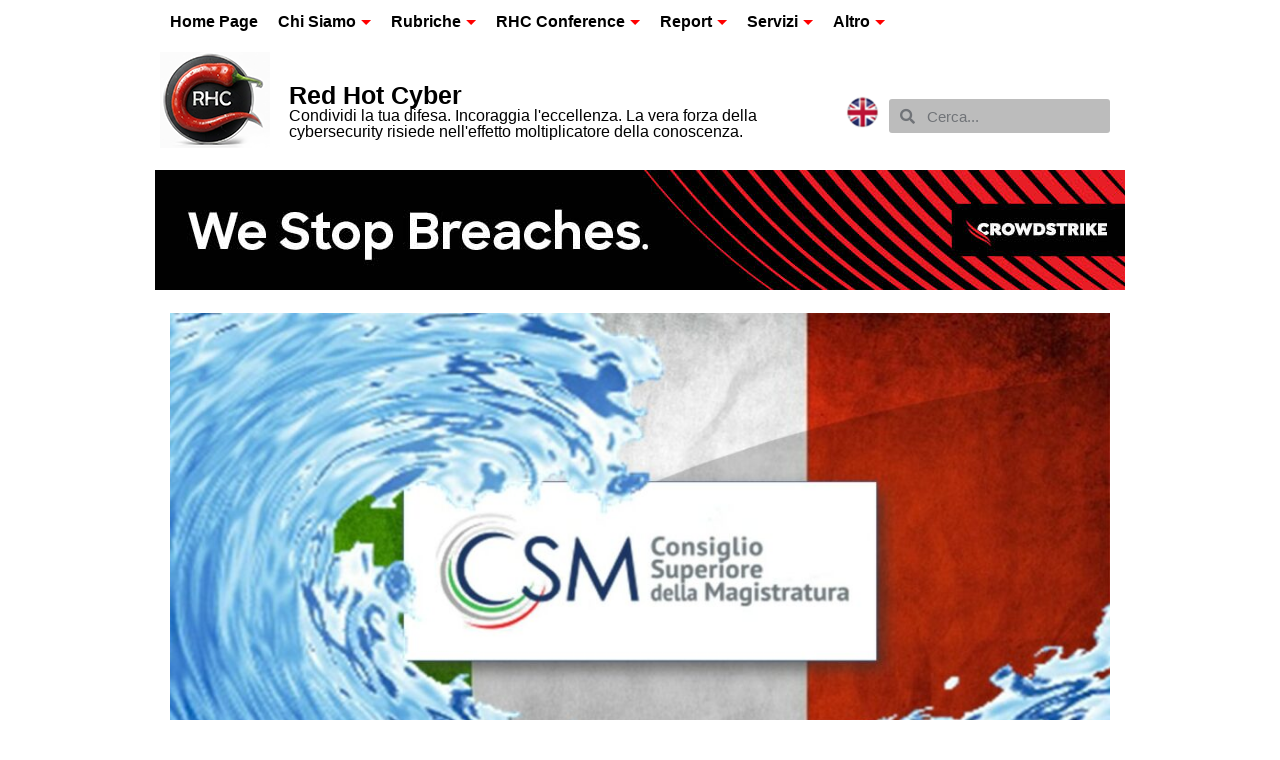

--- FILE ---
content_type: text/html; charset=UTF-8
request_url: https://www.redhotcyber.com/post/attacco-informatico-al-ministero-dellinterno-e-al-csm-da-parte-degli-hacktivisti-filorussi/
body_size: 34104
content:
<!DOCTYPE html><html lang="it-IT"><head><meta charset="UTF-8"/>
<script>var __ezHttpConsent={setByCat:function(src,tagType,attributes,category,force,customSetScriptFn=null){var setScript=function(){if(force||window.ezTcfConsent[category]){if(typeof customSetScriptFn==='function'){customSetScriptFn();}else{var scriptElement=document.createElement(tagType);scriptElement.src=src;attributes.forEach(function(attr){for(var key in attr){if(attr.hasOwnProperty(key)){scriptElement.setAttribute(key,attr[key]);}}});var firstScript=document.getElementsByTagName(tagType)[0];firstScript.parentNode.insertBefore(scriptElement,firstScript);}}};if(force||(window.ezTcfConsent&&window.ezTcfConsent.loaded)){setScript();}else if(typeof getEzConsentData==="function"){getEzConsentData().then(function(ezTcfConsent){if(ezTcfConsent&&ezTcfConsent.loaded){setScript();}else{console.error("cannot get ez consent data");force=true;setScript();}});}else{force=true;setScript();console.error("getEzConsentData is not a function");}},};</script>
<script>var ezTcfConsent=window.ezTcfConsent?window.ezTcfConsent:{loaded:false,store_info:false,develop_and_improve_services:false,measure_ad_performance:false,measure_content_performance:false,select_basic_ads:false,create_ad_profile:false,select_personalized_ads:false,create_content_profile:false,select_personalized_content:false,understand_audiences:false,use_limited_data_to_select_content:false,};function getEzConsentData(){return new Promise(function(resolve){document.addEventListener("ezConsentEvent",function(event){var ezTcfConsent=event.detail.ezTcfConsent;resolve(ezTcfConsent);});});}</script>
<script>if(typeof _setEzCookies!=='function'){function _setEzCookies(ezConsentData){var cookies=window.ezCookieQueue;for(var i=0;i<cookies.length;i++){var cookie=cookies[i];if(ezConsentData&&ezConsentData.loaded&&ezConsentData[cookie.tcfCategory]){document.cookie=cookie.name+"="+cookie.value;}}}}
window.ezCookieQueue=window.ezCookieQueue||[];if(typeof addEzCookies!=='function'){function addEzCookies(arr){window.ezCookieQueue=[...window.ezCookieQueue,...arr];}}
addEzCookies([{name:"ezoab_321878",value:"mod206-c; Path=/; Domain=redhotcyber.com; Max-Age=7200",tcfCategory:"store_info",isEzoic:"true",},{name:"ezosuibasgeneris-1",value:"ec19cd26-9dd7-4884-4401-d1e8b6e4e7b1; Path=/; Domain=redhotcyber.com; Expires=Sun, 06 Dec 2026 04:07:54 UTC; Secure; SameSite=None",tcfCategory:"understand_audiences",isEzoic:"true",}]);if(window.ezTcfConsent&&window.ezTcfConsent.loaded){_setEzCookies(window.ezTcfConsent);}else if(typeof getEzConsentData==="function"){getEzConsentData().then(function(ezTcfConsent){if(ezTcfConsent&&ezTcfConsent.loaded){_setEzCookies(window.ezTcfConsent);}else{console.error("cannot get ez consent data");_setEzCookies(window.ezTcfConsent);}});}else{console.error("getEzConsentData is not a function");_setEzCookies(window.ezTcfConsent);}</script><script type="text/javascript" data-ezscrex='false' data-cfasync='false'>window._ezaq = Object.assign({"edge_cache_status":11,"edge_response_time":1856,"url":"https://www.redhotcyber.com/post/attacco-informatico-al-ministero-dellinterno-e-al-csm-da-parte-degli-hacktivisti-filorussi/"}, typeof window._ezaq !== "undefined" ? window._ezaq : {});</script><script type="text/javascript" data-ezscrex='false' data-cfasync='false'>window._ezaq = Object.assign({"ab_test_id":"mod206-c"}, typeof window._ezaq !== "undefined" ? window._ezaq : {});window.__ez=window.__ez||{};window.__ez.tf={};</script><script type="text/javascript" data-ezscrex='false' data-cfasync='false'>window.ezDisableAds = true;</script>
<script data-ezscrex='false' data-cfasync='false' data-pagespeed-no-defer>var __ez=__ez||{};__ez.stms=Date.now();__ez.evt={};__ez.script={};__ez.ck=__ez.ck||{};__ez.template={};__ez.template.isOrig=true;__ez.queue=__ez.queue||function(){var e=0,i=0,t=[],n=!1,o=[],r=[],s=!0,a=function(e,i,n,o,r,s,a){var l=arguments.length>7&&void 0!==arguments[7]?arguments[7]:window,d=this;this.name=e,this.funcName=i,this.parameters=null===n?null:w(n)?n:[n],this.isBlock=o,this.blockedBy=r,this.deleteWhenComplete=s,this.isError=!1,this.isComplete=!1,this.isInitialized=!1,this.proceedIfError=a,this.fWindow=l,this.isTimeDelay=!1,this.process=function(){f("... func = "+e),d.isInitialized=!0,d.isComplete=!0,f("... func.apply: "+e);var i=d.funcName.split("."),n=null,o=this.fWindow||window;i.length>3||(n=3===i.length?o[i[0]][i[1]][i[2]]:2===i.length?o[i[0]][i[1]]:o[d.funcName]),null!=n&&n.apply(null,this.parameters),!0===d.deleteWhenComplete&&delete t[e],!0===d.isBlock&&(f("----- F'D: "+d.name),m())}},l=function(e,i,t,n,o,r,s){var a=arguments.length>7&&void 0!==arguments[7]?arguments[7]:window,l=this;this.name=e,this.path=i,this.async=o,this.defer=r,this.isBlock=t,this.blockedBy=n,this.isInitialized=!1,this.isError=!1,this.isComplete=!1,this.proceedIfError=s,this.fWindow=a,this.isTimeDelay=!1,this.isPath=function(e){return"/"===e[0]&&"/"!==e[1]},this.getSrc=function(e){return void 0!==window.__ezScriptHost&&this.isPath(e)&&"banger.js"!==this.name?window.__ezScriptHost+e:e},this.process=function(){l.isInitialized=!0,f("... file = "+e);var i=this.fWindow?this.fWindow.document:document,t=i.createElement("script");t.src=this.getSrc(this.path),!0===o?t.async=!0:!0===r&&(t.defer=!0),t.onerror=function(){var e={url:window.location.href,name:l.name,path:l.path,user_agent:window.navigator.userAgent};"undefined"!=typeof _ezaq&&(e.pageview_id=_ezaq.page_view_id);var i=encodeURIComponent(JSON.stringify(e)),t=new XMLHttpRequest;t.open("GET","//g.ezoic.net/ezqlog?d="+i,!0),t.send(),f("----- ERR'D: "+l.name),l.isError=!0,!0===l.isBlock&&m()},t.onreadystatechange=t.onload=function(){var e=t.readyState;f("----- F'D: "+l.name),e&&!/loaded|complete/.test(e)||(l.isComplete=!0,!0===l.isBlock&&m())},i.getElementsByTagName("head")[0].appendChild(t)}},d=function(e,i){this.name=e,this.path="",this.async=!1,this.defer=!1,this.isBlock=!1,this.blockedBy=[],this.isInitialized=!0,this.isError=!1,this.isComplete=i,this.proceedIfError=!1,this.isTimeDelay=!1,this.process=function(){}};function c(e,i,n,s,a,d,c,u,f){var m=new l(e,i,n,s,a,d,c,f);!0===u?o[e]=m:r[e]=m,t[e]=m,h(m)}function h(e){!0!==u(e)&&0!=s&&e.process()}function u(e){if(!0===e.isTimeDelay&&!1===n)return f(e.name+" blocked = TIME DELAY!"),!0;if(w(e.blockedBy))for(var i=0;i<e.blockedBy.length;i++){var o=e.blockedBy[i];if(!1===t.hasOwnProperty(o))return f(e.name+" blocked = "+o),!0;if(!0===e.proceedIfError&&!0===t[o].isError)return!1;if(!1===t[o].isComplete)return f(e.name+" blocked = "+o),!0}return!1}function f(e){var i=window.location.href,t=new RegExp("[?&]ezq=([^&#]*)","i").exec(i);"1"===(t?t[1]:null)&&console.debug(e)}function m(){++e>200||(f("let's go"),p(o),p(r))}function p(e){for(var i in e)if(!1!==e.hasOwnProperty(i)){var t=e[i];!0===t.isComplete||u(t)||!0===t.isInitialized||!0===t.isError?!0===t.isError?f(t.name+": error"):!0===t.isComplete?f(t.name+": complete already"):!0===t.isInitialized&&f(t.name+": initialized already"):t.process()}}function w(e){return"[object Array]"==Object.prototype.toString.call(e)}return window.addEventListener("load",(function(){setTimeout((function(){n=!0,f("TDELAY -----"),m()}),5e3)}),!1),{addFile:c,addFileOnce:function(e,i,n,o,r,s,a,l,d){t[e]||c(e,i,n,o,r,s,a,l,d)},addDelayFile:function(e,i){var n=new l(e,i,!1,[],!1,!1,!0);n.isTimeDelay=!0,f(e+" ...  FILE! TDELAY"),r[e]=n,t[e]=n,h(n)},addFunc:function(e,n,s,l,d,c,u,f,m,p){!0===c&&(e=e+"_"+i++);var w=new a(e,n,s,l,d,u,f,p);!0===m?o[e]=w:r[e]=w,t[e]=w,h(w)},addDelayFunc:function(e,i,n){var o=new a(e,i,n,!1,[],!0,!0);o.isTimeDelay=!0,f(e+" ...  FUNCTION! TDELAY"),r[e]=o,t[e]=o,h(o)},items:t,processAll:m,setallowLoad:function(e){s=e},markLoaded:function(e){if(e&&0!==e.length){if(e in t){var i=t[e];!0===i.isComplete?f(i.name+" "+e+": error loaded duplicate"):(i.isComplete=!0,i.isInitialized=!0)}else t[e]=new d(e,!0);f("markLoaded dummyfile: "+t[e].name)}},logWhatsBlocked:function(){for(var e in t)!1!==t.hasOwnProperty(e)&&u(t[e])}}}();__ez.evt.add=function(e,t,n){e.addEventListener?e.addEventListener(t,n,!1):e.attachEvent?e.attachEvent("on"+t,n):e["on"+t]=n()},__ez.evt.remove=function(e,t,n){e.removeEventListener?e.removeEventListener(t,n,!1):e.detachEvent?e.detachEvent("on"+t,n):delete e["on"+t]};__ez.script.add=function(e){var t=document.createElement("script");t.src=e,t.async=!0,t.type="text/javascript",document.getElementsByTagName("head")[0].appendChild(t)};__ez.dot=__ez.dot||{};__ez.queue.addFileOnce('/detroitchicago/boise.js', '/detroitchicago/boise.js?gcb=195-4&cb=5', true, [], true, false, true, false);__ez.queue.addFileOnce('/parsonsmaize/abilene.js', '/parsonsmaize/abilene.js?gcb=195-4&cb=dc112bb7ea', true, [], true, false, true, false);__ez.queue.addFileOnce('/parsonsmaize/mulvane.js', '/parsonsmaize/mulvane.js?gcb=195-4&cb=e75e48eec0', true, ['/parsonsmaize/abilene.js'], true, false, true, false);__ez.queue.addFileOnce('/detroitchicago/birmingham.js', '/detroitchicago/birmingham.js?gcb=195-4&cb=539c47377c', true, ['/parsonsmaize/abilene.js'], true, false, true, false);</script>
<script type="text/javascript">var _ez_send_requests_through_ezoic = true;</script>
<script data-ezscrex="false" type="text/javascript" data-cfasync="false">window._ezaq = Object.assign({"ad_cache_level":0,"adpicker_placement_cnt":0,"ai_placeholder_cache_level":0,"ai_placeholder_placement_cnt":-1,"article_category":"Cybersecurity Italia","author":"Redazione RHC","domain":"redhotcyber.com","domain_id":321878,"ezcache_level":1,"ezcache_skip_code":4,"has_bad_image":0,"has_bad_words":0,"is_sitespeed":0,"lt_cache_level":0,"publish_date":"2023-05-13","response_size":194186,"response_size_orig":188343,"response_time_orig":1821,"template_id":5,"url":"https://www.redhotcyber.com/post/attacco-informatico-al-ministero-dellinterno-e-al-csm-da-parte-degli-hacktivisti-filorussi/","word_count":0,"worst_bad_word_level":0}, typeof window._ezaq !== "undefined" ? window._ezaq : {});__ez.queue.markLoaded('ezaqBaseReady');</script>
<script type='text/javascript' data-ezscrex='false' data-cfasync='false'>
window.ezAnalyticsStatic = true;
window._ez_send_requests_through_ezoic = true;
function analyticsAddScript(script) {
	var ezDynamic = document.createElement('script');
	ezDynamic.type = 'text/javascript';
	ezDynamic.innerHTML = script;
	document.head.appendChild(ezDynamic);
}
function getCookiesWithPrefix() {
    var allCookies = document.cookie.split(';');
    var cookiesWithPrefix = {};

    for (var i = 0; i < allCookies.length; i++) {
        var cookie = allCookies[i].trim();

        for (var j = 0; j < arguments.length; j++) {
            var prefix = arguments[j];
            if (cookie.indexOf(prefix) === 0) {
                var cookieParts = cookie.split('=');
                var cookieName = cookieParts[0];
                var cookieValue = cookieParts.slice(1).join('=');
                cookiesWithPrefix[cookieName] = decodeURIComponent(cookieValue);
                break; // Once matched, no need to check other prefixes
            }
        }
    }

    return cookiesWithPrefix;
}
function productAnalytics() {
	var d = {"pr":[6,3],"omd5":"fb9b3eacc4c1b63440f9ec1a58ed1013","nar":"risk score"};
	d.u = _ezaq.url;
	d.p = _ezaq.page_view_id;
	d.v = _ezaq.visit_uuid;
	d.ab = _ezaq.ab_test_id;
	d.e = JSON.stringify(_ezaq);
	d.ref = document.referrer;
	d.c = getCookiesWithPrefix('active_template', 'ez', 'lp_');
	if(typeof ez_utmParams !== 'undefined') {
		d.utm = ez_utmParams;
	}

	var dataText = JSON.stringify(d);
	var xhr = new XMLHttpRequest();
	xhr.open('POST','//g.ezoic.net/ezais/analytics?cb=1', true);
	xhr.onload = function () {
		if (xhr.status!=200) {
            return;
		}

        if(document.readyState !== 'loading') {
            analyticsAddScript(xhr.response);
            return;
        }

        var eventFunc = function() {
            if(document.readyState === 'loading') {
                return;
            }
            document.removeEventListener('readystatechange', eventFunc, false);
            analyticsAddScript(xhr.response);
        };

        document.addEventListener('readystatechange', eventFunc, false);
	};
	xhr.setRequestHeader('Content-Type','text/plain');
	xhr.send(dataText);
}
__ez.queue.addFunc("productAnalytics", "productAnalytics", null, true, ['ezaqBaseReady'], false, false, false, true);
</script><base href="https://www.redhotcyber.com/post/attacco-informatico-al-ministero-dellinterno-e-al-csm-da-parte-degli-hacktivisti-filorussi/"/>
	
	<meta name="viewport" content="width=device-width, initial-scale=1"/>
	<link rel="profile" href="https://gmpg.org/xfn/11"/>
	<meta name="robots" content="index, follow, max-image-preview:large, max-snippet:-1, max-video-preview:-1"/>

<script type='text/javascript'>
var ezoTemplate = 'orig_site';
var ezouid = '1';
var ezoFormfactor = '1';
</script><script data-ezscrex="false" type='text/javascript'>
var soc_app_id = '0';
var did = 321878;
var ezdomain = 'redhotcyber.com';
var ezoicSearchable = 1;
</script></head><body class="wp-singular post-template-default single single-post postid-63058 single-format-standard wp-embed-responsive wp-theme-hello-elementor hello-elementor-default elementor-default elementor-kit-5 elementor-page-21"><span id="rhcc" value="15"></span>

	<!-- This site is optimized with the Yoast SEO plugin v26.5 - https://yoast.com/wordpress/plugins/seo/ -->
	<title>Attacco informatico al Ministero dell&#39;interno e al CSM da parte degli hacktivisti filorussi</title>
	<meta name="description" content="Gli hacktivisti cibernetici filorussi NoName057(16) sferrato dei nuovi attacchi contro il Ministero dell&#39;interno e il CSM"/>
	<link rel="canonical" href="https://www.redhotcyber.com/post/attacco-informatico-al-ministero-dellinterno-e-al-csm-da-parte-degli-hacktivisti-filorussi"/>
	<meta property="og:locale" content="it_IT"/>
	<meta property="og:type" content="article"/>
	<meta property="og:title" content="Attacco informatico al Ministero dell&#39;interno e al CSM da parte degli hacktivisti filorussi"/>
	<meta property="og:description" content="Gli hacktivisti cibernetici filorussi NoName057(16) sferrato dei nuovi attacchi contro il Ministero dell&#39;interno e il CSM"/>
	<meta property="og:url" content="https://www.redhotcyber.com/post/attacco-informatico-al-ministero-dellinterno-e-al-csm-da-parte-degli-hacktivisti-filorussi/"/>
	<meta property="og:site_name" content="Red Hot Cyber"/>
	<meta property="article:publisher" content="https://www.facebook.com/redhotcyber/"/>
	<meta property="article:published_time" content="2023-05-13T11:33:05+00:00"/>
	<meta property="article:modified_time" content="2023-05-13T11:33:11+00:00"/>
	<meta property="og:image" content="https://www.redhotcyber.com/wp-content/uploads/2023/04/noname057-csm-ddos.jpg"/>
	<meta property="og:image:width" content="1134"/>
	<meta property="og:image:height" content="680"/>
	<meta property="og:image:type" content="image/jpeg"/>
	<meta name="author" content="Redazione RHC"/>
	<meta name="twitter:card" content="summary_large_image"/>
	<meta name="twitter:creator" content="@redhotcyber"/>
	<meta name="twitter:site" content="@redhotcyber"/>
	<meta name="twitter:label1" content="Scritto da"/>
	<meta name="twitter:data1" content="Redazione RHC"/>
	<meta name="twitter:label2" content="Tempo di lettura stimato"/>
	<meta name="twitter:data2" content="4 minuti"/>
	<script type="application/ld+json" class="yoast-schema-graph">{"@context":"https://schema.org","@graph":[{"@type":"NewsArticle","@id":"https://www.redhotcyber.com/post/attacco-informatico-al-ministero-dellinterno-e-al-csm-da-parte-degli-hacktivisti-filorussi/#article","isPartOf":{"@id":"https://www.redhotcyber.com/post/attacco-informatico-al-ministero-dellinterno-e-al-csm-da-parte-degli-hacktivisti-filorussi/"},"author":{"name":"Redazione RHC","@id":"https://www.redhotcyber.com/#/schema/person/1744995e1d4b733e17c7af45590b626f"},"headline":"Attacco informatico al Ministero dell&#8217;interno e al CSM da parte degli hacktivisti filorussi","datePublished":"2023-05-13T11:33:05+00:00","dateModified":"2023-05-13T11:33:11+00:00","mainEntityOfPage":{"@id":"https://www.redhotcyber.com/post/attacco-informatico-al-ministero-dellinterno-e-al-csm-da-parte-degli-hacktivisti-filorussi/"},"wordCount":898,"publisher":{"@id":"https://www.redhotcyber.com/#organization"},"image":{"@id":"https://www.redhotcyber.com/post/attacco-informatico-al-ministero-dellinterno-e-al-csm-da-parte-degli-hacktivisti-filorussi/#primaryimage"},"thumbnailUrl":"https://www.redhotcyber.com/wp-content/uploads/2023/04/noname057-csm-ddos.jpg","articleSection":["Cybersecurity Italia","News"],"inLanguage":"it-IT"},{"@type":"WebPage","@id":"https://www.redhotcyber.com/post/attacco-informatico-al-ministero-dellinterno-e-al-csm-da-parte-degli-hacktivisti-filorussi/","url":"https://www.redhotcyber.com/post/attacco-informatico-al-ministero-dellinterno-e-al-csm-da-parte-degli-hacktivisti-filorussi/","name":"Attacco informatico al Ministero dell'interno e al CSM da parte degli hacktivisti filorussi","isPartOf":{"@id":"https://www.redhotcyber.com/#website"},"primaryImageOfPage":{"@id":"https://www.redhotcyber.com/post/attacco-informatico-al-ministero-dellinterno-e-al-csm-da-parte-degli-hacktivisti-filorussi/#primaryimage"},"image":{"@id":"https://www.redhotcyber.com/post/attacco-informatico-al-ministero-dellinterno-e-al-csm-da-parte-degli-hacktivisti-filorussi/#primaryimage"},"thumbnailUrl":"https://www.redhotcyber.com/wp-content/uploads/2023/04/noname057-csm-ddos.jpg","datePublished":"2023-05-13T11:33:05+00:00","dateModified":"2023-05-13T11:33:11+00:00","description":"Gli hacktivisti cibernetici filorussi NoName057(16) sferrato dei nuovi attacchi contro il Ministero dell'interno e il CSM","breadcrumb":{"@id":"https://www.redhotcyber.com/post/attacco-informatico-al-ministero-dellinterno-e-al-csm-da-parte-degli-hacktivisti-filorussi/#breadcrumb"},"inLanguage":"it-IT","potentialAction":[{"@type":"ReadAction","target":["https://www.redhotcyber.com/post/attacco-informatico-al-ministero-dellinterno-e-al-csm-da-parte-degli-hacktivisti-filorussi/"]}]},{"@type":"ImageObject","inLanguage":"it-IT","@id":"https://www.redhotcyber.com/post/attacco-informatico-al-ministero-dellinterno-e-al-csm-da-parte-degli-hacktivisti-filorussi/#primaryimage","url":"https://www.redhotcyber.com/wp-content/uploads/2023/04/noname057-csm-ddos.jpg","contentUrl":"https://www.redhotcyber.com/wp-content/uploads/2023/04/noname057-csm-ddos.jpg","width":1134,"height":680},{"@type":"BreadcrumbList","@id":"https://www.redhotcyber.com/post/attacco-informatico-al-ministero-dellinterno-e-al-csm-da-parte-degli-hacktivisti-filorussi/#breadcrumb","itemListElement":[{"@type":"ListItem","position":1,"name":"Home","item":"https://www.redhotcyber.com/"},{"@type":"ListItem","position":2,"name":"Attacco informatico al Ministero dell&#8217;interno e al CSM da parte degli hacktivisti filorussi"}]},{"@type":"WebSite","@id":"https://www.redhotcyber.com/#website","url":"https://www.redhotcyber.com/","name":"Red Hot Cyber","description":"il blog della sicurezza informatica","publisher":{"@id":"https://www.redhotcyber.com/#organization"},"potentialAction":[{"@type":"SearchAction","target":{"@type":"EntryPoint","urlTemplate":"https://www.redhotcyber.com/?s={search_term_string}"},"query-input":{"@type":"PropertyValueSpecification","valueRequired":true,"valueName":"search_term_string"}}],"inLanguage":"it-IT"},{"@type":"Organization","@id":"https://www.redhotcyber.com/#organization","name":"Red Hot Cyber","url":"https://www.redhotcyber.com/","logo":{"@type":"ImageObject","inLanguage":"it-IT","@id":"https://www.redhotcyber.com/#/schema/logo/image/","url":"https://www.redhotcyber.com/wp-content/uploads/2022/02/cropped-cropped-Logo-in-Cerchio-v0.5-Transparent-960x960-1.png","contentUrl":"https://www.redhotcyber.com/wp-content/uploads/2022/02/cropped-cropped-Logo-in-Cerchio-v0.5-Transparent-960x960-1.png","width":512,"height":512,"caption":"Red Hot Cyber"},"image":{"@id":"https://www.redhotcyber.com/#/schema/logo/image/"},"sameAs":["https://www.facebook.com/redhotcyber/","https://x.com/redhotcyber","https://www.linkedin.com/company/rhcyber","https://youtube.com/c/redhotcyber","http://t.me/redhotcyber","https://www.instagram.com/redhotcyber","https://www.pinterest.it/redhotcyber/_saved/"]},{"@type":"Person","@id":"https://www.redhotcyber.com/#/schema/person/1744995e1d4b733e17c7af45590b626f","name":"Redazione RHC","image":{"@type":"ImageObject","inLanguage":"it-IT","@id":"https://www.redhotcyber.com/#/schema/person/image/","url":"https://www.redhotcyber.com/wp-content/uploads/2023/12/RHC.jpg","contentUrl":"https://www.redhotcyber.com/wp-content/uploads/2023/12/RHC.jpg","caption":"Redazione RHC"},"description":"La redazione di Red Hot Cyber è composta da un insieme di persone fisiche e fonti anonime che collaborano attivamente fornendo informazioni in anteprima e news sulla sicurezza informatica e sull'informatica in generale.","url":"https://www.redhotcyber.com/post/author/redazione/"}]}</script>
	<!-- / Yoast SEO plugin. -->


<link rel="dns-prefetch" href="//www.googletagmanager.com"/>
<link rel="dns-prefetch" href="//pagead2.googlesyndication.com"/>
<link rel="alternate" type="application/rss+xml" title="Red Hot Cyber » Feed" href="https://www.redhotcyber.com/feed/"/>
<link rel="alternate" type="application/rss+xml" title="Red Hot Cyber » Feed dei commenti" href="https://www.redhotcyber.com/comments/feed/"/>
<link rel="alternate" title="oEmbed (JSON)" type="application/json+oembed" href="https://www.redhotcyber.com/wp-json/oembed/1.0/embed?url=https%3A%2F%2Fwww.redhotcyber.com%2Fpost%2Fattacco-informatico-al-ministero-dellinterno-e-al-csm-da-parte-degli-hacktivisti-filorussi%2F&amp;lang=it"/>
<link rel="alternate" title="oEmbed (XML)" type="text/xml+oembed" href="https://www.redhotcyber.com/wp-json/oembed/1.0/embed?url=https%3A%2F%2Fwww.redhotcyber.com%2Fpost%2Fattacco-informatico-al-ministero-dellinterno-e-al-csm-da-parte-degli-hacktivisti-filorussi%2F&amp;format=xml&amp;lang=it"/>
<style id="wp-img-auto-sizes-contain-inline-css">
img:is([sizes=auto i],[sizes^="auto," i]){contain-intrinsic-size:3000px 1500px}
/*# sourceURL=wp-img-auto-sizes-contain-inline-css */
</style>
<style id="wp-emoji-styles-inline-css">

	img.wp-smiley, img.emoji {
		display: inline !important;
		border: none !important;
		box-shadow: none !important;
		height: 1em !important;
		width: 1em !important;
		margin: 0 0.07em !important;
		vertical-align: -0.1em !important;
		background: none !important;
		padding: 0 !important;
	}
/*# sourceURL=wp-emoji-styles-inline-css */
</style>
<link rel="stylesheet" id="wp-block-library-css" href="https://www.redhotcyber.com/wp-includes/css/dist/block-library/style.min.css?ver=6.9" media="all"/>
<style id="global-styles-inline-css">
:root{--wp--preset--aspect-ratio--square: 1;--wp--preset--aspect-ratio--4-3: 4/3;--wp--preset--aspect-ratio--3-4: 3/4;--wp--preset--aspect-ratio--3-2: 3/2;--wp--preset--aspect-ratio--2-3: 2/3;--wp--preset--aspect-ratio--16-9: 16/9;--wp--preset--aspect-ratio--9-16: 9/16;--wp--preset--color--black: #000000;--wp--preset--color--cyan-bluish-gray: #abb8c3;--wp--preset--color--white: #ffffff;--wp--preset--color--pale-pink: #f78da7;--wp--preset--color--vivid-red: #cf2e2e;--wp--preset--color--luminous-vivid-orange: #ff6900;--wp--preset--color--luminous-vivid-amber: #fcb900;--wp--preset--color--light-green-cyan: #7bdcb5;--wp--preset--color--vivid-green-cyan: #00d084;--wp--preset--color--pale-cyan-blue: #8ed1fc;--wp--preset--color--vivid-cyan-blue: #0693e3;--wp--preset--color--vivid-purple: #9b51e0;--wp--preset--gradient--vivid-cyan-blue-to-vivid-purple: linear-gradient(135deg,rgb(6,147,227) 0%,rgb(155,81,224) 100%);--wp--preset--gradient--light-green-cyan-to-vivid-green-cyan: linear-gradient(135deg,rgb(122,220,180) 0%,rgb(0,208,130) 100%);--wp--preset--gradient--luminous-vivid-amber-to-luminous-vivid-orange: linear-gradient(135deg,rgb(252,185,0) 0%,rgb(255,105,0) 100%);--wp--preset--gradient--luminous-vivid-orange-to-vivid-red: linear-gradient(135deg,rgb(255,105,0) 0%,rgb(207,46,46) 100%);--wp--preset--gradient--very-light-gray-to-cyan-bluish-gray: linear-gradient(135deg,rgb(238,238,238) 0%,rgb(169,184,195) 100%);--wp--preset--gradient--cool-to-warm-spectrum: linear-gradient(135deg,rgb(74,234,220) 0%,rgb(151,120,209) 20%,rgb(207,42,186) 40%,rgb(238,44,130) 60%,rgb(251,105,98) 80%,rgb(254,248,76) 100%);--wp--preset--gradient--blush-light-purple: linear-gradient(135deg,rgb(255,206,236) 0%,rgb(152,150,240) 100%);--wp--preset--gradient--blush-bordeaux: linear-gradient(135deg,rgb(254,205,165) 0%,rgb(254,45,45) 50%,rgb(107,0,62) 100%);--wp--preset--gradient--luminous-dusk: linear-gradient(135deg,rgb(255,203,112) 0%,rgb(199,81,192) 50%,rgb(65,88,208) 100%);--wp--preset--gradient--pale-ocean: linear-gradient(135deg,rgb(255,245,203) 0%,rgb(182,227,212) 50%,rgb(51,167,181) 100%);--wp--preset--gradient--electric-grass: linear-gradient(135deg,rgb(202,248,128) 0%,rgb(113,206,126) 100%);--wp--preset--gradient--midnight: linear-gradient(135deg,rgb(2,3,129) 0%,rgb(40,116,252) 100%);--wp--preset--font-size--small: 13px;--wp--preset--font-size--medium: 20px;--wp--preset--font-size--large: 36px;--wp--preset--font-size--x-large: 42px;--wp--preset--spacing--20: 0.44rem;--wp--preset--spacing--30: 0.67rem;--wp--preset--spacing--40: 1rem;--wp--preset--spacing--50: 1.5rem;--wp--preset--spacing--60: 2.25rem;--wp--preset--spacing--70: 3.38rem;--wp--preset--spacing--80: 5.06rem;--wp--preset--shadow--natural: 6px 6px 9px rgba(0, 0, 0, 0.2);--wp--preset--shadow--deep: 12px 12px 50px rgba(0, 0, 0, 0.4);--wp--preset--shadow--sharp: 6px 6px 0px rgba(0, 0, 0, 0.2);--wp--preset--shadow--outlined: 6px 6px 0px -3px rgb(255, 255, 255), 6px 6px rgb(0, 0, 0);--wp--preset--shadow--crisp: 6px 6px 0px rgb(0, 0, 0);}:root { --wp--style--global--content-size: 800px;--wp--style--global--wide-size: 1200px; }:where(body) { margin: 0; }.wp-site-blocks > .alignleft { float: left; margin-right: 2em; }.wp-site-blocks > .alignright { float: right; margin-left: 2em; }.wp-site-blocks > .aligncenter { justify-content: center; margin-left: auto; margin-right: auto; }:where(.wp-site-blocks) > * { margin-block-start: 24px; margin-block-end: 0; }:where(.wp-site-blocks) > :first-child { margin-block-start: 0; }:where(.wp-site-blocks) > :last-child { margin-block-end: 0; }:root { --wp--style--block-gap: 24px; }:root :where(.is-layout-flow) > :first-child{margin-block-start: 0;}:root :where(.is-layout-flow) > :last-child{margin-block-end: 0;}:root :where(.is-layout-flow) > *{margin-block-start: 24px;margin-block-end: 0;}:root :where(.is-layout-constrained) > :first-child{margin-block-start: 0;}:root :where(.is-layout-constrained) > :last-child{margin-block-end: 0;}:root :where(.is-layout-constrained) > *{margin-block-start: 24px;margin-block-end: 0;}:root :where(.is-layout-flex){gap: 24px;}:root :where(.is-layout-grid){gap: 24px;}.is-layout-flow > .alignleft{float: left;margin-inline-start: 0;margin-inline-end: 2em;}.is-layout-flow > .alignright{float: right;margin-inline-start: 2em;margin-inline-end: 0;}.is-layout-flow > .aligncenter{margin-left: auto !important;margin-right: auto !important;}.is-layout-constrained > .alignleft{float: left;margin-inline-start: 0;margin-inline-end: 2em;}.is-layout-constrained > .alignright{float: right;margin-inline-start: 2em;margin-inline-end: 0;}.is-layout-constrained > .aligncenter{margin-left: auto !important;margin-right: auto !important;}.is-layout-constrained > :where(:not(.alignleft):not(.alignright):not(.alignfull)){max-width: var(--wp--style--global--content-size);margin-left: auto !important;margin-right: auto !important;}.is-layout-constrained > .alignwide{max-width: var(--wp--style--global--wide-size);}body .is-layout-flex{display: flex;}.is-layout-flex{flex-wrap: wrap;align-items: center;}.is-layout-flex > :is(*, div){margin: 0;}body .is-layout-grid{display: grid;}.is-layout-grid > :is(*, div){margin: 0;}body{padding-top: 0px;padding-right: 0px;padding-bottom: 0px;padding-left: 0px;}a:where(:not(.wp-element-button)){text-decoration: underline;}:root :where(.wp-element-button, .wp-block-button__link){background-color: #32373c;border-width: 0;color: #fff;font-family: inherit;font-size: inherit;font-style: inherit;font-weight: inherit;letter-spacing: inherit;line-height: inherit;padding-top: calc(0.667em + 2px);padding-right: calc(1.333em + 2px);padding-bottom: calc(0.667em + 2px);padding-left: calc(1.333em + 2px);text-decoration: none;text-transform: inherit;}.has-black-color{color: var(--wp--preset--color--black) !important;}.has-cyan-bluish-gray-color{color: var(--wp--preset--color--cyan-bluish-gray) !important;}.has-white-color{color: var(--wp--preset--color--white) !important;}.has-pale-pink-color{color: var(--wp--preset--color--pale-pink) !important;}.has-vivid-red-color{color: var(--wp--preset--color--vivid-red) !important;}.has-luminous-vivid-orange-color{color: var(--wp--preset--color--luminous-vivid-orange) !important;}.has-luminous-vivid-amber-color{color: var(--wp--preset--color--luminous-vivid-amber) !important;}.has-light-green-cyan-color{color: var(--wp--preset--color--light-green-cyan) !important;}.has-vivid-green-cyan-color{color: var(--wp--preset--color--vivid-green-cyan) !important;}.has-pale-cyan-blue-color{color: var(--wp--preset--color--pale-cyan-blue) !important;}.has-vivid-cyan-blue-color{color: var(--wp--preset--color--vivid-cyan-blue) !important;}.has-vivid-purple-color{color: var(--wp--preset--color--vivid-purple) !important;}.has-black-background-color{background-color: var(--wp--preset--color--black) !important;}.has-cyan-bluish-gray-background-color{background-color: var(--wp--preset--color--cyan-bluish-gray) !important;}.has-white-background-color{background-color: var(--wp--preset--color--white) !important;}.has-pale-pink-background-color{background-color: var(--wp--preset--color--pale-pink) !important;}.has-vivid-red-background-color{background-color: var(--wp--preset--color--vivid-red) !important;}.has-luminous-vivid-orange-background-color{background-color: var(--wp--preset--color--luminous-vivid-orange) !important;}.has-luminous-vivid-amber-background-color{background-color: var(--wp--preset--color--luminous-vivid-amber) !important;}.has-light-green-cyan-background-color{background-color: var(--wp--preset--color--light-green-cyan) !important;}.has-vivid-green-cyan-background-color{background-color: var(--wp--preset--color--vivid-green-cyan) !important;}.has-pale-cyan-blue-background-color{background-color: var(--wp--preset--color--pale-cyan-blue) !important;}.has-vivid-cyan-blue-background-color{background-color: var(--wp--preset--color--vivid-cyan-blue) !important;}.has-vivid-purple-background-color{background-color: var(--wp--preset--color--vivid-purple) !important;}.has-black-border-color{border-color: var(--wp--preset--color--black) !important;}.has-cyan-bluish-gray-border-color{border-color: var(--wp--preset--color--cyan-bluish-gray) !important;}.has-white-border-color{border-color: var(--wp--preset--color--white) !important;}.has-pale-pink-border-color{border-color: var(--wp--preset--color--pale-pink) !important;}.has-vivid-red-border-color{border-color: var(--wp--preset--color--vivid-red) !important;}.has-luminous-vivid-orange-border-color{border-color: var(--wp--preset--color--luminous-vivid-orange) !important;}.has-luminous-vivid-amber-border-color{border-color: var(--wp--preset--color--luminous-vivid-amber) !important;}.has-light-green-cyan-border-color{border-color: var(--wp--preset--color--light-green-cyan) !important;}.has-vivid-green-cyan-border-color{border-color: var(--wp--preset--color--vivid-green-cyan) !important;}.has-pale-cyan-blue-border-color{border-color: var(--wp--preset--color--pale-cyan-blue) !important;}.has-vivid-cyan-blue-border-color{border-color: var(--wp--preset--color--vivid-cyan-blue) !important;}.has-vivid-purple-border-color{border-color: var(--wp--preset--color--vivid-purple) !important;}.has-vivid-cyan-blue-to-vivid-purple-gradient-background{background: var(--wp--preset--gradient--vivid-cyan-blue-to-vivid-purple) !important;}.has-light-green-cyan-to-vivid-green-cyan-gradient-background{background: var(--wp--preset--gradient--light-green-cyan-to-vivid-green-cyan) !important;}.has-luminous-vivid-amber-to-luminous-vivid-orange-gradient-background{background: var(--wp--preset--gradient--luminous-vivid-amber-to-luminous-vivid-orange) !important;}.has-luminous-vivid-orange-to-vivid-red-gradient-background{background: var(--wp--preset--gradient--luminous-vivid-orange-to-vivid-red) !important;}.has-very-light-gray-to-cyan-bluish-gray-gradient-background{background: var(--wp--preset--gradient--very-light-gray-to-cyan-bluish-gray) !important;}.has-cool-to-warm-spectrum-gradient-background{background: var(--wp--preset--gradient--cool-to-warm-spectrum) !important;}.has-blush-light-purple-gradient-background{background: var(--wp--preset--gradient--blush-light-purple) !important;}.has-blush-bordeaux-gradient-background{background: var(--wp--preset--gradient--blush-bordeaux) !important;}.has-luminous-dusk-gradient-background{background: var(--wp--preset--gradient--luminous-dusk) !important;}.has-pale-ocean-gradient-background{background: var(--wp--preset--gradient--pale-ocean) !important;}.has-electric-grass-gradient-background{background: var(--wp--preset--gradient--electric-grass) !important;}.has-midnight-gradient-background{background: var(--wp--preset--gradient--midnight) !important;}.has-small-font-size{font-size: var(--wp--preset--font-size--small) !important;}.has-medium-font-size{font-size: var(--wp--preset--font-size--medium) !important;}.has-large-font-size{font-size: var(--wp--preset--font-size--large) !important;}.has-x-large-font-size{font-size: var(--wp--preset--font-size--x-large) !important;}
:root :where(.wp-block-pullquote){font-size: 1.5em;line-height: 1.6;}
/*# sourceURL=global-styles-inline-css */
</style>
<link rel="stylesheet" id="gn-frontend-gnfollow-style-css" href="https://www.redhotcyber.com/wp-content/plugins/gn-publisher/assets/css/gn-frontend-gnfollow.min.css?ver=1.5.25" media="all"/>
<link rel="stylesheet" id="hello-elementor-css" href="https://www.redhotcyber.com/wp-content/themes/hello-elementor/assets/css/reset.css?ver=3.4.5" media="all"/>
<link rel="stylesheet" id="hello-elementor-theme-style-css" href="https://www.redhotcyber.com/wp-content/themes/hello-elementor/assets/css/theme.css?ver=3.4.5" media="all"/>
<link rel="stylesheet" id="hello-elementor-header-footer-css" href="https://www.redhotcyber.com/wp-content/themes/hello-elementor/assets/css/header-footer.css?ver=3.4.5" media="all"/>
<link rel="stylesheet" id="elementor-frontend-css" href="https://www.redhotcyber.com/wp-content/plugins/elementor/assets/css/frontend.min.css?ver=3.33.3" media="all"/>
<style id="elementor-frontend-inline-css">
.elementor-kit-5{--e-global-color-primary:#404D61;--e-global-color-secondary:#000000;--e-global-color-text:#000000;--e-global-color-accent:#FD4F04;--e-global-color-1f0d391:#EFEFEF;--e-global-color-64258fd:#000000;--e-global-color-8514665:#FFFFFF;--e-global-color-e4ddc60:#474646;--e-global-color-6549663:#0904FF;--e-global-color-f8fd186:#4078FD;--e-global-color-2b3e2bf:#1D232B;--e-global-color-0a0dad4:#F2006B;--e-global-color-acbf1bf:#F3F3F3;--e-global-color-c302b5d:#134472;--e-global-color-96abc47:#171717FC;--e-global-typography-primary-font-family:"Arial";--e-global-typography-primary-font-size:19px;--e-global-typography-primary-font-weight:200;--e-global-typography-secondary-font-family:"Arial";--e-global-typography-secondary-font-size:18px;--e-global-typography-secondary-font-weight:400;--e-global-typography-text-font-family:"Arial";--e-global-typography-text-font-size:18px;--e-global-typography-text-font-weight:500;--e-global-typography-accent-font-family:"Arial";--e-global-typography-accent-font-weight:500;background-color:#FFFFFF;color:#2B2B2B;font-family:"Arial", Sans-serif;font-size:19px;font-weight:400;}.elementor-kit-5 e-page-transition{background-color:#FFBC7D;}.elementor-kit-5 p{margin-block-end:18px;}.elementor-kit-5 a{color:#337CB6;}.elementor-kit-5 a:hover{color:#F2006B;}.elementor-kit-5 h1{color:#000000;font-size:30px;font-weight:900;}.elementor-kit-5 h2{color:#000000;font-size:30px;font-weight:600;}.elementor-kit-5 h3{color:#000000;font-size:26px;font-weight:700;}.elementor-kit-5 h4{color:#020202;font-size:20px;font-weight:400;}.elementor-kit-5 h5{color:#000000;font-size:18px;font-weight:400;}.elementor-kit-5 h6{color:#000000;}.elementor-section.elementor-section-boxed > .elementor-container{max-width:1140px;}.e-con{--container-max-width:1140px;}.elementor-widget:not(:last-child){margin-block-end:8px;}.elementor-element{--widgets-spacing:8px 8px;--widgets-spacing-row:8px;--widgets-spacing-column:8px;}{}h1.entry-title{display:var(--page-title-display);}.site-header .site-branding{flex-direction:column;align-items:stretch;}.site-header{padding-inline-end:0px;padding-inline-start:0px;}.site-footer .site-branding{flex-direction:column;align-items:stretch;}@media(max-width:1024px){.elementor-section.elementor-section-boxed > .elementor-container{max-width:1024px;}.e-con{--container-max-width:1024px;}}@media(max-width:767px){.elementor-section.elementor-section-boxed > .elementor-container{max-width:767px;}.e-con{--container-max-width:767px;}}
.elementor-123877 .elementor-element.elementor-element-77b389d{--display:flex;--flex-direction:column;--container-widget-width:100%;--container-widget-height:initial;--container-widget-flex-grow:0;--container-widget-align-self:initial;--flex-wrap-mobile:wrap;--margin-top:0px;--margin-bottom:0px;--margin-left:0px;--margin-right:0px;--padding-top:0px;--padding-bottom:0px;--padding-left:0px;--padding-right:0px;}.elementor-theme-builder-content-area{height:400px;}.elementor-location-header:before, .elementor-location-footer:before{content:"";display:table;clear:both;}@media(min-width:768px){.elementor-123877 .elementor-element.elementor-element-77b389d{--content-width:980px;}}
.elementor-31 .elementor-element.elementor-element-d47935e > .elementor-container{max-width:980px;}.elementor-31 .elementor-element.elementor-element-6a4f59e4:not(.elementor-motion-effects-element-type-background) > .elementor-widget-wrap, .elementor-31 .elementor-element.elementor-element-6a4f59e4 > .elementor-widget-wrap > .elementor-motion-effects-container > .elementor-motion-effects-layer{background-color:var( --e-global-color-8514665 );}.elementor-bc-flex-widget .elementor-31 .elementor-element.elementor-element-6a4f59e4.elementor-column .elementor-widget-wrap{align-items:center;}.elementor-31 .elementor-element.elementor-element-6a4f59e4.elementor-column.elementor-element[data-element_type="column"] > .elementor-widget-wrap.elementor-element-populated{align-content:center;align-items:center;}.elementor-31 .elementor-element.elementor-element-6a4f59e4.elementor-column > .elementor-widget-wrap{justify-content:center;}.elementor-31 .elementor-element.elementor-element-6a4f59e4 > .elementor-element-populated{transition:background 0.3s, border 0.3s, border-radius 0.3s, box-shadow 0.3s;}.elementor-31 .elementor-element.elementor-element-6a4f59e4 > .elementor-element-populated > .elementor-background-overlay{transition:background 0.3s, border-radius 0.3s, opacity 0.3s;}.elementor-31 .elementor-element.elementor-element-5d4b4e4{--display:flex;--flex-direction:column;--container-widget-width:calc( ( 1 - var( --container-widget-flex-grow ) ) * 100% );--container-widget-height:initial;--container-widget-flex-grow:0;--container-widget-align-self:initial;--flex-wrap-mobile:wrap;--align-items:center;}.elementor-31 .elementor-element.elementor-element-5d4b4e4:not(.elementor-motion-effects-element-type-background), .elementor-31 .elementor-element.elementor-element-5d4b4e4 > .elementor-motion-effects-container > .elementor-motion-effects-layer{background-color:var( --e-global-color-primary );}.elementor-31 .elementor-element.elementor-element-45ad22e{--display:flex;--justify-content:center;--align-items:center;--container-widget-width:calc( ( 1 - var( --container-widget-flex-grow ) ) * 100% );--margin-top:10px;--margin-bottom:10px;--margin-left:10px;--margin-right:10px;}.elementor-31 .elementor-element.elementor-element-299d729 .elementor-heading-title{color:var( --e-global-color-8514665 );}.elementor-31 .elementor-element.elementor-element-e113491{columns:1;font-family:"Arial", Sans-serif;font-size:16px;font-weight:200;color:var( --e-global-color-8514665 );}.elementor-31 .elementor-element.elementor-element-e113491 p{margin-block-end:0px;}.elementor-31 .elementor-element.elementor-element-4c3de62 > .elementor-container{max-width:980px;}.elementor-31 .elementor-element.elementor-element-967de62:not(.elementor-motion-effects-element-type-background) > .elementor-widget-wrap, .elementor-31 .elementor-element.elementor-element-967de62 > .elementor-widget-wrap > .elementor-motion-effects-container > .elementor-motion-effects-layer{background-color:var( --e-global-color-8514665 );}.elementor-31 .elementor-element.elementor-element-967de62 > .elementor-element-populated{transition:background 0.3s, border 0.3s, border-radius 0.3s, box-shadow 0.3s;}.elementor-31 .elementor-element.elementor-element-967de62 > .elementor-element-populated > .elementor-background-overlay{transition:background 0.3s, border-radius 0.3s, opacity 0.3s;}.elementor-31 .elementor-element.elementor-element-48025ea4 > .elementor-widget-container{margin:5px 20px 20px 20px;}.elementor-31 .elementor-element.elementor-element-48025ea4{text-align:left;}.elementor-31 .elementor-element.elementor-element-48025ea4 .elementor-heading-title{color:var( --e-global-color-text );}.elementor-31 .elementor-element.elementor-element-fcc700a > .elementor-container{max-width:980px;}.elementor-31 .elementor-element.elementor-element-a3bfefa:not(.elementor-motion-effects-element-type-background) > .elementor-widget-wrap, .elementor-31 .elementor-element.elementor-element-a3bfefa > .elementor-widget-wrap > .elementor-motion-effects-container > .elementor-motion-effects-layer{background-color:var( --e-global-color-8514665 );}.elementor-bc-flex-widget .elementor-31 .elementor-element.elementor-element-a3bfefa.elementor-column .elementor-widget-wrap{align-items:flex-start;}.elementor-31 .elementor-element.elementor-element-a3bfefa.elementor-column.elementor-element[data-element_type="column"] > .elementor-widget-wrap.elementor-element-populated{align-content:flex-start;align-items:flex-start;}.elementor-31 .elementor-element.elementor-element-a3bfefa.elementor-column > .elementor-widget-wrap{justify-content:center;}.elementor-31 .elementor-element.elementor-element-a3bfefa > .elementor-element-populated{transition:background 0.3s, border 0.3s, border-radius 0.3s, box-shadow 0.3s;}.elementor-31 .elementor-element.elementor-element-a3bfefa > .elementor-element-populated > .elementor-background-overlay{transition:background 0.3s, border-radius 0.3s, opacity 0.3s;}.elementor-31 .elementor-element.elementor-element-22f514f > .elementor-widget-container{margin:5px 20px 5px 20px;}.elementor-31 .elementor-element.elementor-element-22f514f{text-align:left;font-size:15px;color:var( --e-global-color-text );}.elementor-31 .elementor-element.elementor-element-e899c4d:not(.elementor-motion-effects-element-type-background) > .elementor-widget-wrap, .elementor-31 .elementor-element.elementor-element-e899c4d > .elementor-widget-wrap > .elementor-motion-effects-container > .elementor-motion-effects-layer{background-color:var( --e-global-color-8514665 );}.elementor-bc-flex-widget .elementor-31 .elementor-element.elementor-element-e899c4d.elementor-column .elementor-widget-wrap{align-items:flex-start;}.elementor-31 .elementor-element.elementor-element-e899c4d.elementor-column.elementor-element[data-element_type="column"] > .elementor-widget-wrap.elementor-element-populated{align-content:flex-start;align-items:flex-start;}.elementor-31 .elementor-element.elementor-element-e899c4d.elementor-column > .elementor-widget-wrap{justify-content:center;}.elementor-31 .elementor-element.elementor-element-e899c4d > .elementor-element-populated{transition:background 0.3s, border 0.3s, border-radius 0.3s, box-shadow 0.3s;}.elementor-31 .elementor-element.elementor-element-e899c4d > .elementor-element-populated > .elementor-background-overlay{transition:background 0.3s, border-radius 0.3s, opacity 0.3s;}.elementor-31 .elementor-element.elementor-element-73bd6f6 > .elementor-widget-container{margin:5px 20px 5px 20px;}.elementor-31 .elementor-element.elementor-element-73bd6f6{text-align:left;font-size:15px;color:var( --e-global-color-text );}.elementor-31 .elementor-element.elementor-element-5e36e0f1 > .elementor-container{max-width:980px;}.elementor-31 .elementor-element.elementor-element-35076a91:not(.elementor-motion-effects-element-type-background) > .elementor-widget-wrap, .elementor-31 .elementor-element.elementor-element-35076a91 > .elementor-widget-wrap > .elementor-motion-effects-container > .elementor-motion-effects-layer{background-color:var( --e-global-color-8514665 );}.elementor-bc-flex-widget .elementor-31 .elementor-element.elementor-element-35076a91.elementor-column .elementor-widget-wrap{align-items:center;}.elementor-31 .elementor-element.elementor-element-35076a91.elementor-column.elementor-element[data-element_type="column"] > .elementor-widget-wrap.elementor-element-populated{align-content:center;align-items:center;}.elementor-31 .elementor-element.elementor-element-35076a91.elementor-column > .elementor-widget-wrap{justify-content:center;}.elementor-31 .elementor-element.elementor-element-35076a91 > .elementor-element-populated{transition:background 0.3s, border 0.3s, border-radius 0.3s, box-shadow 0.3s;}.elementor-31 .elementor-element.elementor-element-35076a91 > .elementor-element-populated > .elementor-background-overlay{transition:background 0.3s, border-radius 0.3s, opacity 0.3s;}.elementor-31 .elementor-element.elementor-element-3a91a4d > .elementor-widget-container{margin:5px 20px 5px 20px;}.elementor-31 .elementor-element.elementor-element-3a91a4d{text-align:left;font-size:15px;color:var( --e-global-color-text );}.elementor-31 .elementor-element.elementor-element-11b86595:not(.elementor-motion-effects-element-type-background) > .elementor-widget-wrap, .elementor-31 .elementor-element.elementor-element-11b86595 > .elementor-widget-wrap > .elementor-motion-effects-container > .elementor-motion-effects-layer{background-color:var( --e-global-color-8514665 );}.elementor-bc-flex-widget .elementor-31 .elementor-element.elementor-element-11b86595.elementor-column .elementor-widget-wrap{align-items:center;}.elementor-31 .elementor-element.elementor-element-11b86595.elementor-column.elementor-element[data-element_type="column"] > .elementor-widget-wrap.elementor-element-populated{align-content:center;align-items:center;}.elementor-31 .elementor-element.elementor-element-11b86595.elementor-column > .elementor-widget-wrap{justify-content:center;}.elementor-31 .elementor-element.elementor-element-11b86595 > .elementor-element-populated{transition:background 0.3s, border 0.3s, border-radius 0.3s, box-shadow 0.3s;}.elementor-31 .elementor-element.elementor-element-11b86595 > .elementor-element-populated > .elementor-background-overlay{transition:background 0.3s, border-radius 0.3s, opacity 0.3s;}.elementor-31 .elementor-element.elementor-element-b582b35 > .elementor-container{max-width:980px;}.elementor-31 .elementor-element.elementor-element-c029802{--spacer-size:71px;}.elementor-theme-builder-content-area{height:400px;}.elementor-location-header:before, .elementor-location-footer:before{content:"";display:table;clear:both;}@media(max-width:767px){.elementor-31 .elementor-element.elementor-element-48025ea4 > .elementor-widget-container{margin:10px 10px 10px 10px;}}@media(min-width:768px){.elementor-31 .elementor-element.elementor-element-45ad22e{--width:63%;}}
.elementor-21 .elementor-element.elementor-element-597ed679 > .elementor-container{max-width:980px;}.elementor-21 .elementor-element.elementor-element-d1c9673:not(.elementor-motion-effects-element-type-background) > .elementor-widget-wrap, .elementor-21 .elementor-element.elementor-element-d1c9673 > .elementor-widget-wrap > .elementor-motion-effects-container > .elementor-motion-effects-layer{background-color:#FFFFFF;}.elementor-21 .elementor-element.elementor-element-d1c9673 > .elementor-element-populated{transition:background 0.3s, border 0.3s, border-radius 0.3s, box-shadow 0.3s;}.elementor-21 .elementor-element.elementor-element-d1c9673 > .elementor-element-populated > .elementor-background-overlay{transition:background 0.3s, border-radius 0.3s, opacity 0.3s;}.elementor-21 .elementor-element.elementor-element-ee671fb > .elementor-widget-container{margin:10px 10px 10px 10px;}.elementor-21 .elementor-element.elementor-element-50ecac7 > .elementor-widget-container{margin:15px 15px 15px 15px;}.elementor-21 .elementor-element.elementor-element-772a6dd{--spacer-size:33px;}@media(max-width:767px){.elementor-21 .elementor-element.elementor-element-d1c9673 > .elementor-element-populated{margin:0px 0px 0px 0px;--e-column-margin-right:0px;--e-column-margin-left:0px;}}
/*# sourceURL=elementor-frontend-inline-css */
</style>
<link rel="stylesheet" id="widget-heading-css" href="https://www.redhotcyber.com/wp-content/plugins/elementor/assets/css/widget-heading.min.css?ver=3.33.3" media="all"/>
<link rel="stylesheet" id="widget-spacer-css" href="https://www.redhotcyber.com/wp-content/plugins/elementor/assets/css/widget-spacer.min.css?ver=3.33.3" media="all"/>
<link rel="stylesheet" id="elementor-icons-css" href="https://www.redhotcyber.com/wp-content/plugins/elementor/assets/lib/eicons/css/elementor-icons.min.css?ver=5.44.0" media="all"/>
<link rel="stylesheet" id="font-awesome-5-all-css" href="https://www.redhotcyber.com/wp-content/plugins/elementor/assets/lib/font-awesome/css/all.min.css?ver=3.33.3" media="all"/>
<link rel="stylesheet" id="font-awesome-4-shim-css" href="https://www.redhotcyber.com/wp-content/plugins/elementor/assets/lib/font-awesome/css/v4-shims.min.css?ver=3.33.3" media="all"/>
<link rel="stylesheet" id="newsletter-css" href="https://www.redhotcyber.com/wp-content/plugins/newsletter/style.css?ver=9.0.9" media="all"/>
<script src="https://www.redhotcyber.com/wp-includes/js/jquery/jquery.min.js?ver=3.7.1" id="jquery-core-js"></script>
<script src="https://www.redhotcyber.com/wp-includes/js/jquery/jquery-migrate.min.js?ver=3.4.1" id="jquery-migrate-js"></script>
<script src="https://www.redhotcyber.com/wp-content/plugins/elementor/assets/lib/font-awesome/js/v4-shims.min.js?ver=3.33.3" id="font-awesome-4-shim-js"></script>

<!-- Snippet del tag Google (gtag.js) aggiunto da Site Kit -->
<!-- Snippet Google Analytics aggiunto da Site Kit -->
<script src="https://www.googletagmanager.com/gtag/js?id=G-4E88F5XK35" id="google_gtagjs-js" async=""></script>
<script id="google_gtagjs-js-after">
window.dataLayer = window.dataLayer || [];function gtag(){dataLayer.push(arguments);}
gtag("set","linker",{"domains":["www.redhotcyber.com"]});
gtag("js", new Date());
gtag("set", "developer_id.dZTNiMT", true);
gtag("config", "G-4E88F5XK35", {"googlesitekit_post_type":"post"});
//# sourceURL=google_gtagjs-js-after
</script>
<link rel="https://api.w.org/" href="https://www.redhotcyber.com/wp-json/"/><link rel="alternate" title="JSON" type="application/json" href="https://www.redhotcyber.com/wp-json/wp/v2/posts/63058"/><link rel="EditURI" type="application/rsd+xml" title="RSD" href="https://www.redhotcyber.com/xmlrpc.php?rsd"/>
<link rel="shortlink" href="https://www.redhotcyber.com/?p=63058"/>

<!-- This site is using AdRotate v5.17 to display their advertisements - https://ajdg.solutions/ -->
<!-- AdRotate CSS -->
<style type="text/css" media="screen">
	.g { margin:0px; padding:0px; overflow:hidden; line-height:1; zoom:1; }
	.g img { height:auto; }
	.g-col { position:relative; float:left; }
	.g-col:first-child { margin-left: 0; }
	.g-col:last-child { margin-right: 0; }
	.g-1 {  margin: 0 auto; }
	.g-3 {  margin: 0 auto; }
	.g-4 {  margin: 0 auto; }
	@media only screen and (max-width: 480px) {
		.g-col, .g-dyn, .g-single { width:100%; margin-left:0; margin-right:0; }
	}
</style>
<!-- /AdRotate CSS -->

<meta name="generator" content="Site Kit by Google 1.167.0"/>
<!-- Meta tag Google AdSense aggiunti da Site Kit -->
<meta name="google-adsense-platform-account" content="ca-host-pub-2644536267352236"/>
<meta name="google-adsense-platform-domain" content="sitekit.withgoogle.com"/>
<!-- Fine dei meta tag Google AdSense aggiunti da Site Kit -->
<meta name="generator" content="Elementor 3.33.3; features: additional_custom_breakpoints; settings: css_print_method-internal, google_font-enabled, font_display-auto"/>
			<style>
				.e-con.e-parent:nth-of-type(n+4):not(.e-lazyloaded):not(.e-no-lazyload),
				.e-con.e-parent:nth-of-type(n+4):not(.e-lazyloaded):not(.e-no-lazyload) * {
					background-image: none !important;
				}
				@media screen and (max-height: 1024px) {
					.e-con.e-parent:nth-of-type(n+3):not(.e-lazyloaded):not(.e-no-lazyload),
					.e-con.e-parent:nth-of-type(n+3):not(.e-lazyloaded):not(.e-no-lazyload) * {
						background-image: none !important;
					}
				}
				@media screen and (max-height: 640px) {
					.e-con.e-parent:nth-of-type(n+2):not(.e-lazyloaded):not(.e-no-lazyload),
					.e-con.e-parent:nth-of-type(n+2):not(.e-lazyloaded):not(.e-no-lazyload) * {
						background-image: none !important;
					}
				}
			</style>
			
<!-- Snippet Google AdSense aggiunto da Site Kit -->
<script async="" src="https://pagead2.googlesyndication.com/pagead/js/adsbygoogle.js?client=ca-pub-5015767682046544&amp;host=ca-host-pub-2644536267352236" crossorigin="anonymous"></script>

<!-- Termina lo snippet Google AdSense aggiunto da Site Kit -->
			<meta name="theme-color" content="#000000"/>
			<link rel="icon" href="https://www.redhotcyber.com/wp-content/uploads/2022/02/cropped-cropped-Logo-in-Cerchio-v0.5-Transparent-960x960-1-32x32.png" sizes="32x32"/>
<link rel="icon" href="https://www.redhotcyber.com/wp-content/uploads/2022/02/cropped-cropped-Logo-in-Cerchio-v0.5-Transparent-960x960-1-192x192.png" sizes="192x192"/>
<link rel="apple-touch-icon" href="https://www.redhotcyber.com/wp-content/uploads/2022/02/cropped-cropped-Logo-in-Cerchio-v0.5-Transparent-960x960-1-180x180.png"/>
<meta name="msapplication-TileImage" content="https://www.redhotcyber.com/wp-content/uploads/2022/02/cropped-cropped-Logo-in-Cerchio-v0.5-Transparent-960x960-1-270x270.png"/>
		<style id="wp-custom-css">
			

blockquote {
  display: block;
  background: #f5f5f5; /* grigio chiaro */
  padding: 20px 25px;
  margin: 20px 0;
  position: relative;
  
  /* Font */
  font-family: "Segoe UI", Verdana, sans-serif;
  font-size: 17px;
  line-height: 1.6;
  color: #444;
  text-align: justify;
  
  /* Bordo sobrio */
  border-left: 5px solid #7a9cc6;
  border-radius: 6px;
  
  /* Ombra delicata */
  box-shadow: 0 2px 6px rgba(0,0,0,0.08);
}

blockquote::before {
  content: "“";
  font-family: Georgia, serif;
  font-size: 60px;
  font-weight: bold;
  color: rgba(0,0,0,0.15);
  
  position: absolute;
  left: 10px;
  top: -10px;
}

blockquote::after {
  content: "";
}

blockquote a {
  text-decoration: none;
  color: #3268a8;
  border-bottom: 1px dotted #3268a8;
  transition: color 0.2s ease;
}

blockquote a:hover {
  color: #000;
  border-color: #000;
}

blockquote em {
  font-style: italic;
  color: #555;
}

		</style>
		



<a class="skip-link screen-reader-text" href="#content">Vai al contenuto</a>

		<header data-elementor-type="header" data-elementor-id="123877" class="elementor elementor-123877 elementor-location-header" data-elementor-post-type="elementor_library">
			<div class="elementor-element elementor-element-77b389d e-flex e-con-boxed e-con e-parent" data-id="77b389d" data-element_type="container">
					<div class="e-con-inner">
				<div class="elementor-element elementor-element-5ba302c elementor-widget elementor-widget-shortcode" data-id="5ba302c" data-element_type="widget" data-widget_type="shortcode.default">
				<div class="elementor-widget-container">
							<div class="elementor-shortcode"><style id="elementor-post-29">.elementor-29 .elementor-element.elementor-element-61e71c9 > .elementor-container{max-width:980px;}.elementor-29 .elementor-element.elementor-element-4c12c40:not(.elementor-motion-effects-element-type-background) > .elementor-widget-wrap, .elementor-29 .elementor-element.elementor-element-4c12c40 > .elementor-widget-wrap > .elementor-motion-effects-container > .elementor-motion-effects-layer{background-color:var( --e-global-color-8514665 );}.elementor-29 .elementor-element.elementor-element-4c12c40 > .elementor-element-populated{transition:background 0.3s, border 0.3s, border-radius 0.3s, box-shadow 0.3s;}.elementor-29 .elementor-element.elementor-element-4c12c40 > .elementor-element-populated > .elementor-background-overlay{transition:background 0.3s, border-radius 0.3s, opacity 0.3s;}.elementor-29 .elementor-element.elementor-element-677be198 > .elementor-container > .elementor-column > .elementor-widget-wrap{align-content:flex-start;align-items:flex-start;}.elementor-29 .elementor-element.elementor-element-677be198 > .elementor-container{max-width:980px;min-height:120px;}.elementor-29 .elementor-element.elementor-element-5e6ea649:not(.elementor-motion-effects-element-type-background) > .elementor-widget-wrap, .elementor-29 .elementor-element.elementor-element-5e6ea649 > .elementor-widget-wrap > .elementor-motion-effects-container > .elementor-motion-effects-layer{background-color:var( --e-global-color-8514665 );}.elementor-bc-flex-widget .elementor-29 .elementor-element.elementor-element-5e6ea649.elementor-column .elementor-widget-wrap{align-items:center;}.elementor-29 .elementor-element.elementor-element-5e6ea649.elementor-column.elementor-element[data-element_type="column"] > .elementor-widget-wrap.elementor-element-populated{align-content:center;align-items:center;}.elementor-29 .elementor-element.elementor-element-5e6ea649.elementor-column > .elementor-widget-wrap{justify-content:center;}.elementor-29 .elementor-element.elementor-element-5e6ea649 > .elementor-element-populated{transition:background 0.3s, border 0.3s, border-radius 0.3s, box-shadow 0.3s;margin:0px 0px 0px 0px;--e-column-margin-right:0px;--e-column-margin-left:0px;padding:0px 0px 0px 0px;}.elementor-29 .elementor-element.elementor-element-5e6ea649 > .elementor-element-populated > .elementor-background-overlay{transition:background 0.3s, border-radius 0.3s, opacity 0.3s;}.elementor-29 .elementor-element.elementor-element-a9eb6d4:not(.elementor-motion-effects-element-type-background) > .elementor-widget-wrap, .elementor-29 .elementor-element.elementor-element-a9eb6d4 > .elementor-widget-wrap > .elementor-motion-effects-container > .elementor-motion-effects-layer{background-color:var( --e-global-color-8514665 );}.elementor-29 .elementor-element.elementor-element-a9eb6d4 > .elementor-widget-wrap > .elementor-widget:not(.elementor-widget__width-auto):not(.elementor-widget__width-initial):not(:last-child):not(.elementor-absolute){margin-bottom:0px;}.elementor-29 .elementor-element.elementor-element-a9eb6d4 > .elementor-element-populated{transition:background 0.3s, border 0.3s, border-radius 0.3s, box-shadow 0.3s;}.elementor-29 .elementor-element.elementor-element-a9eb6d4 > .elementor-element-populated > .elementor-background-overlay{transition:background 0.3s, border-radius 0.3s, opacity 0.3s;}.elementor-29 .elementor-element.elementor-element-1f2119f{--spacer-size:14px;}.elementor-29 .elementor-element.elementor-element-6cdc6d7 .elementor-heading-title{font-size:25px;font-weight:600;color:var( --e-global-color-text );}.elementor-29 .elementor-element.elementor-element-6645d06{width:var( --container-widget-width, 99.814% );max-width:99.814%;--container-widget-width:99.814%;--container-widget-flex-grow:0;}.elementor-29 .elementor-element.elementor-element-6645d06.elementor-element{--flex-grow:0;--flex-shrink:0;}.elementor-29 .elementor-element.elementor-element-6645d06 .elementor-heading-title{font-size:16px;line-height:16px;color:var( --e-global-color-text );}.elementor-29 .elementor-element.elementor-element-4cb098a3:not(.elementor-motion-effects-element-type-background) > .elementor-widget-wrap, .elementor-29 .elementor-element.elementor-element-4cb098a3 > .elementor-widget-wrap > .elementor-motion-effects-container > .elementor-motion-effects-layer{background-color:var( --e-global-color-8514665 );}.elementor-29 .elementor-element.elementor-element-4cb098a3 > .elementor-element-populated{transition:background 0.3s, border 0.3s, border-radius 0.3s, box-shadow 0.3s;}.elementor-29 .elementor-element.elementor-element-4cb098a3 > .elementor-element-populated > .elementor-background-overlay{transition:background 0.3s, border-radius 0.3s, opacity 0.3s;}.elementor-29 .elementor-element.elementor-element-5920956f{--spacer-size:24px;}.elementor-bc-flex-widget .elementor-29 .elementor-element.elementor-element-4186088.elementor-column .elementor-widget-wrap{align-items:center;}.elementor-29 .elementor-element.elementor-element-4186088.elementor-column.elementor-element[data-element_type="column"] > .elementor-widget-wrap.elementor-element-populated{align-content:center;align-items:center;}.elementor-29 .elementor-element.elementor-element-4186088.elementor-column > .elementor-widget-wrap{justify-content:center;}.elementor-29 .elementor-element.elementor-element-4186088 > .elementor-element-populated{margin:0px 0px 0px 0px;--e-column-margin-right:0px;--e-column-margin-left:0px;padding:0px 0px 0px 0px;}.elementor-29 .elementor-element.elementor-element-2e5da2c .elementor-search-form__container{min-height:34px;}.elementor-29 .elementor-element.elementor-element-2e5da2c .elementor-search-form__submit{min-width:34px;}body:not(.rtl) .elementor-29 .elementor-element.elementor-element-2e5da2c .elementor-search-form__icon{padding-left:calc(34px / 3);}body.rtl .elementor-29 .elementor-element.elementor-element-2e5da2c .elementor-search-form__icon{padding-right:calc(34px / 3);}.elementor-29 .elementor-element.elementor-element-2e5da2c .elementor-search-form__input, .elementor-29 .elementor-element.elementor-element-2e5da2c.elementor-search-form--button-type-text .elementor-search-form__submit{padding-left:calc(34px / 3);padding-right:calc(34px / 3);}.elementor-29 .elementor-element.elementor-element-2e5da2c:not(.elementor-search-form--skin-full_screen) .elementor-search-form__container{background-color:#BCBCBC;border-radius:3px;}.elementor-29 .elementor-element.elementor-element-2e5da2c.elementor-search-form--skin-full_screen input[type="search"].elementor-search-form__input{background-color:#BCBCBC;border-radius:3px;}.elementor-29 .elementor-element.elementor-element-e4a9623 > .elementor-container{max-width:980px;}.elementor-29 .elementor-element.elementor-element-e4a9623{margin-top:0px;margin-bottom:0px;}.elementor-29 .elementor-element.elementor-element-e5fd968:not(.elementor-motion-effects-element-type-background) > .elementor-widget-wrap, .elementor-29 .elementor-element.elementor-element-e5fd968 > .elementor-widget-wrap > .elementor-motion-effects-container > .elementor-motion-effects-layer{background-color:var( --e-global-color-8514665 );}.elementor-29 .elementor-element.elementor-element-e5fd968 > .elementor-element-populated{transition:background 0.3s, border 0.3s, border-radius 0.3s, box-shadow 0.3s;margin:0px 0px 0px 0px;--e-column-margin-right:0px;--e-column-margin-left:0px;padding:0px 0px 0px 0px;}.elementor-29 .elementor-element.elementor-element-e5fd968 > .elementor-element-populated > .elementor-background-overlay{transition:background 0.3s, border-radius 0.3s, opacity 0.3s;}.elementor-29 .elementor-element.elementor-element-e484c85 > .elementor-container{max-width:980px;}.elementor-29 .elementor-element.elementor-element-7a3b008:not(.elementor-motion-effects-element-type-background) > .elementor-widget-wrap, .elementor-29 .elementor-element.elementor-element-7a3b008 > .elementor-widget-wrap > .elementor-motion-effects-container > .elementor-motion-effects-layer{background-color:var( --e-global-color-8514665 );}.elementor-29 .elementor-element.elementor-element-7a3b008 > .elementor-element-populated{transition:background 0.3s, border 0.3s, border-radius 0.3s, box-shadow 0.3s;margin:0px 0px 0px 0px;--e-column-margin-right:0px;--e-column-margin-left:0px;padding:0px 0px 0px 0px;}.elementor-29 .elementor-element.elementor-element-7a3b008 > .elementor-element-populated > .elementor-background-overlay{transition:background 0.3s, border-radius 0.3s, opacity 0.3s;}.elementor-29 .elementor-element.elementor-element-5bb855e{--spacer-size:0px;}.elementor-29 .elementor-element.elementor-element-c8ea598{width:100%;max-width:100%;}.elementor-29 .elementor-element.elementor-element-c8ea598 > .elementor-widget-container{margin:5px 0px 0px 0px;padding:0px 0px 0px 0px;}.elementor-theme-builder-content-area{height:400px;}.elementor-location-header:before, .elementor-location-footer:before{content:"";display:table;clear:both;}@media(max-width:1024px){.elementor-29 .elementor-element.elementor-element-677be198 > .elementor-container{min-height:112px;}}@media(max-width:767px){.elementor-29 .elementor-element.elementor-element-61e71c9{margin-top:0px;margin-bottom:0px;}.elementor-29 .elementor-element.elementor-element-677be198 > .elementor-container{min-height:204px;}.elementor-29 .elementor-element.elementor-element-5e6ea649{width:34%;}.elementor-29 .elementor-element.elementor-element-5e6ea649 > .elementor-element-populated{margin:0px 0px 0px 0px;--e-column-margin-right:0px;--e-column-margin-left:0px;padding:9px 9px 9px 9px;}.elementor-29 .elementor-element.elementor-element-a9eb6d4{width:66%;}.elementor-29 .elementor-element.elementor-element-a9eb6d4 > .elementor-element-populated{margin:0px 0px 0px 0px;--e-column-margin-right:0px;--e-column-margin-left:0px;padding:0px 0px 0px 0px;}.elementor-29 .elementor-element.elementor-element-1f2119f{--spacer-size:17px;}.elementor-29 .elementor-element.elementor-element-6645d06 .elementor-heading-title{font-size:14px;line-height:1em;letter-spacing:-0.4px;}.elementor-29 .elementor-element.elementor-element-4cb098a3 > .elementor-widget-wrap > .elementor-widget:not(.elementor-widget__width-auto):not(.elementor-widget__width-initial):not(:last-child):not(.elementor-absolute){margin-bottom:0px;}.elementor-29 .elementor-element.elementor-element-4cb098a3 > .elementor-element-populated{margin:0px 0px 0px 0px;--e-column-margin-right:0px;--e-column-margin-left:0px;padding:0px 0px 0px 0px;}.elementor-29 .elementor-element.elementor-element-5920956f{--spacer-size:0px;}.elementor-29 .elementor-element.elementor-element-4186088{width:15%;}.elementor-29 .elementor-element.elementor-element-4186088 > .elementor-element-populated{margin:0px 0px 0px 0px;--e-column-margin-right:0px;--e-column-margin-left:0px;padding:0px 0px 0px 12px;}.elementor-29 .elementor-element.elementor-element-e2f98a7{width:85%;}.elementor-29 .elementor-element.elementor-element-2e5da2c > .elementor-widget-container{margin:7px 7px 7px 7px;}.elementor-29 .elementor-element.elementor-element-e484c85{z-index:1;}.elementor-29 .elementor-element.elementor-element-5bb855e{--spacer-size:6px;}.elementor-29 .elementor-element.elementor-element-5305ffb > .elementor-widget-container{margin:6px 6px 6px 6px;}}@media(min-width:768px){.elementor-29 .elementor-element.elementor-element-5e6ea649{width:13.203%;}.elementor-29 .elementor-element.elementor-element-a9eb6d4{width:56.797%;}.elementor-29 .elementor-element.elementor-element-4cb098a3{width:30%;}.elementor-29 .elementor-element.elementor-element-4186088{width:12%;}.elementor-29 .elementor-element.elementor-element-e2f98a7{width:88%;}.elementor-29 .elementor-element.elementor-element-e5fd968{width:100%;}.elementor-29 .elementor-element.elementor-element-7a3b008{width:100%;}}@media(max-width:1024px) and (min-width:768px){.elementor-29 .elementor-element.elementor-element-a9eb6d4{width:45%;}.elementor-29 .elementor-element.elementor-element-4cb098a3{width:40%;}}</style>		<header data-elementor-type="header" data-elementor-id="29" class="elementor elementor-29 elementor-location-header" data-elementor-post-type="elementor_library">
					<section class="elementor-section elementor-top-section elementor-element elementor-element-61e71c9 elementor-hidden-tablet elementor-hidden-mobile elementor-section-boxed elementor-section-height-default elementor-section-height-default" data-id="61e71c9" data-element_type="section">
						<div class="elementor-container elementor-column-gap-default">
					<div class="elementor-column elementor-col-100 elementor-top-column elementor-element elementor-element-4c12c40" data-id="4c12c40" data-element_type="column" data-settings="{&#34;background_background&#34;:&#34;classic&#34;}">
			<div class="elementor-widget-wrap elementor-element-populated">
						<div class="elementor-element elementor-element-1748aaf elementor-widget elementor-widget-shortcode" data-id="1748aaf" data-element_type="widget" data-widget_type="shortcode.default">
				<div class="elementor-widget-container">
							<div class="elementor-shortcode"><div class="menu-container"><ul class="menu" style="background-color: ;"><li class=""><a href="https://www.redhotcyber.com" style="">Home Page</a></li><li class="has-children"><a href="https://www.redhotcyber.com/rhc/chi-siamo/" style="">Chi Siamo</a><ul class="menu submenu" style="background-color: ;"><li class=""><a href="https://www.redhotcyber.com/rhc/" style="">Manifesto</a></li><li class=""><a href="https://www.redhotcyber.com/rhc/hacker-hood/" style="">Hacker Hood</a></li><li class=""><a href="https://www.redhotcyber.com/post/nasce-dark-lab-il-team-di-cyber-threat-intelligence-della-community-di-red-hot-cyber/" style="">Dark Lab</a></li><li class=""><a href="https://www.redhotcyber.com/rhc/cyber-angels/" style="">Cyber Angels</a></li><li class=""><a href="https://www.redhotcyber.com/post/malware-forge-nasce-il-laboratorio-di-malware-analysis-di-red-hot-cyber/" style="">Malware Forge</a></li></ul></li><li class="has-children"><a href="https://www.redhotcyber.com/rubriche/" style="">Rubriche</a><ul class="menu submenu" style="background-color: ;"><li class=""><a href="https://www.redhotcyber.com/rubriche/alla-scoperta-della-sicurezza-informatica/" style="">Alla scoperta della Cybersecurity</a></li><li class=""><a href="https://www.redhotcyber.com/rubriche/la-storia-dell-hacking/" style="">Alla scoperta dell’Hacking</a></li><li class=""><a href="https://www.redhotcyber.com/rubriche/cyberfriday-difendere-il-paese-dalle-minacce-digiali/" style="">Cybercognitivismo</a></li><li class=""><a href="https://www.redhotcyber.com/rubriche/benessere-digitale/" style="">Benessere Digitale</a></li><li class=""><a href="https://www.redhotcyber.com/rubriche/alla-scoperta-del-wi-fi-attacco-e-difesa-delle-moderne-reti-wireless/" style="">Alla scoperta del Wi-Fi</a></li><li class=""><a href="https://www.redhotcyber.com/rubriche/alla-scoperta-dellintelligenza-artificiale/" style="">Alla scoperta Delle AI</a></li><li class=""><a href="https://www.redhotcyber.com/rubriche/intervista-ai-threat-actors/" style="">Intervista ai Threat Actors</a></li><li class=""><a href="https://www.redhotcyber.com/rubriche/sentenze-digital-crime/" style="">Digital Crime</a></li><li class=""><a href="https://www.redhotcyber.com/rubriche/conosciamo-il-ransomware/" style="">Alla scoperta del ransomware</a></li><li class=""><a href="https://www.redhotcyber.com/rubriche/corso-quantum-computing/" style="">Alla scoperta del Quantum Computing</a></li><li class=""><a href="https://www.redhotcyber.com/rubriche/i-malware-piu-famosi-della-storia/" style="">Alla scoperta dei malware</a></li><li class=""><a href="https://www.redhotcyber.com/rubriche/le-interviste/" style="">Le interviste di RHC</a></li><li class=""><a href="https://www.redhotcyber.com/rubriche/le-cyber-gang-piu-famose/" style="">Le cyber gang più famose</a></li><li class=""><a href="https://www.redhotcyber.com/rubriche/gli-hacker-piu-famosi-della-storia/" style="">Gli hacker più famosi della storia</a></li><li class=""><a href="https://www.redhotcyber.com/rubriche/gli-shackerati-anonimi/" style="">Gli s’Hackerati anonimi</a></li><li class=""><a href="https://www.redhotcyber.com/rubriche/cyberpsychology-dove-la-cybersecurity-incontra-la-psicologia/" style="">Cyberpsychology</a></li></ul></li><li class="has-children"><a href="https://www.redhotcyber.com/red-hot-cyber-conference/" style="">RHC Conference</a><ul class="menu submenu" style="background-color: ;"><li class=""><a href="https://www.redhotcyber.com/red-hot-cyber-conference/rhc-conference-2026/" style="">RHC Conference 2026</a></li><li class="has-children"><a href="https://www.redhotcyber.com/red-hot-cyber-conference/rhc-conference-2025/" style="">RHC Conference 2025</a><ul class="menu submenu" style="background-color: ;"><li class=""><a href="https://www.redhotcyber.com/red-hot-cyber-conference/rhc-conference-2025/rhc-conference-2025-workshop-hands-on/" style="">I Workshop “Hands-on”</a></li><li class=""><a href="https://www.redhotcyber.com/red-hot-cyber-conference/rhc-conference-2025/rhc-conference-2025-la-capture-the-flag-ctf/" style="">La Capture The Flag (CTF)</a></li><li class=""><a href="https://www.redhotcyber.com/red-hot-cyber-conference/rhc-conference-2025/rhc-conference-2024-gli-ospiti/" style="">Gli Ospiti</a></li><li class=""><a href="https://www.redhotcyber.com/red-hot-cyber-conference/rhc-conference-2025/rhc-conference-2025-la-conferenza/" style="">La Conferenza</a></li><li class=""><a href="https://www.youtube.com/playlist?list=PLK0uHrg1jSklH2raHOlDjAKCjxGG4JJ_O" style="">Video Playlist</a></li></ul></li><li class="has-children"><a href="https://www.redhotcyber.com/red-hot-cyber-conference/rhc-conference-2024/" style="">RHC Conference 2024</a><ul class="menu submenu" style="background-color: ;"><li class=""><a href="https://www.redhotcyber.com/red-hot-cyber-conference/rhc-conference-2024/rhc-conference-2024-lorganizzazione/" style="">L’organizzazione</a></li><li class=""><a href="https://www.redhotcyber.com/red-hot-cyber-conference/rhc-conference-2024/rhc-conference-2024-la-galleria-fotografica-dei-workshop/" style="">I Workshop &#34;Hands-on&#34;</a></li><li class=""><a href="https://www.redhotcyber.com/red-hot-cyber-conference/rhc-conference-2024/la-capture-the-flag-ctf/" style="">Capture The Flag (CTF)</a></li><li class=""><a href="https://www.redhotcyber.com/red-hot-cyber-conference/rhc-conference-2024/rhc-conference-2024-gli-ospiti/" style="">Gli Ospiti</a></li><li class=""><a href="https://www.redhotcyber.com/red-hot-cyber-conference/rhc-conference-2024/rhc-conference-2024-la-conferenza/" style="">La Conferenza</a></li><li class=""><a href="https://www.redhotcyber.com/red-hot-cyber-conference/rhc-conference-2024/rhc-conference-2024-la-galleria-fotografica/" style="">Galleria Fotografica Completa</a></li><li class=""><a href="https://www.redhotcyber.com/red-hot-cyber-conference/rhc-conference-2024/rhc-conference-2024-i-video-dellevento/" style="">Video dell’evento</a></li></ul></li><li class="has-children"><a href="https://www.redhotcyber.com/red-hot-cyber-conference/rhc-conference-2023/" style="">RHC Conference 2023</a><ul class="menu submenu" style="background-color: ;"><li class=""><a href="https://www.redhotcyber.com/red-hot-cyber-conference/rhc-conference-2023/rhc-conference-2023-la-galleria-fotografica/" style="">Galleria fotografica</a></li><li class=""><a href="https://www.redhotcyber.com/red-hot-cyber-conference/rhc-conference-2023/rhc-conference-2023-i-video-dellevento/" style="">Video dell’evento</a></li></ul></li><li class="has-children"><a href="https://www.redhotcyber.com/red-hot-cyber-conference/rhc-conference-2022/" style="">RHC Conference 2022</a><ul class="menu submenu" style="background-color: ;"><li class=""><a href="https://www.redhotcyber.com/red-hot-cyber-conference/rhc-conference-2022/rhc-conference-2022-tavola-rotonda-il-ransomware-in-italia/" style="">La tavola Rotonda</a></li><li class=""><a href="https://www.redhotcyber.com/red-hot-cyber-conference/rhc-conference-2022/rhc-conference-2022-la-galleria-fotografica/" style="">Galleria Fotografica</a></li><li class=""><a href="https://www.youtube.com/watch?v=wt13G3RTDd4&amp;list=PLK0uHrg1jSkkdw2Jci_3ilGBVPjUQbkFm" style="">Gli speech</a></li></ul></li><li class=""><a href="https://www.redhotcyber.com/rhc/vincitori-delle-capture-the-flag/" style="">Vincitori delle Capture The Flag</a></li></ul></li><li class="has-children"><a href="https://www.redhotcyber.com/report/" style="">Report</a><ul class="menu submenu" style="background-color: ;"><li class=""><a href="https://www.redhotcyber.com/report/darklab/" style="">Dark Lab Report</a></li><li class=""><a href="https://www.redhotcyber.com/report/malwareforge/" style="">Malware Forge Report</a></li></ul></li><li class="has-children"><a href="https://www.redhotcyber.com/servizi/" style="">Servizi</a><ul class="menu submenu" style="background-color: ;"><li class="has-children"><a href="https://www.redhotcyber.com/servizi/academy/" style="">Academy</a><ul class="menu submenu" style="background-color: ;"><li class="has-children"><a href="https://www.redhotcyber.com/servizi/academy/corso-online-con-professore/" style="">Corsi Live-Class</a><ul class="menu submenu" style="background-color: ;"><li class=""><a href="https://www.redhotcyber.com/servizi/academy/corso-dark-web-e-cyber-threat-intelligence/" style="">Dark Web e CTI</a></li><li class=""><a href="https://www.redhotcyber.com/redhotcyber-notizie-di-cybersecurity/corso-ethical-hacking/" style="">Ethical Hacker</a></li></ul></li><li class="has-children"><a href="https://redhotcyber.thinkific.com/" style="">Corsi E-learning</a><ul class="menu submenu" style="background-color: ;"><li class=""><a href="https://academy.redhotcyber.com/courses/darkwebcti" style="">Dark Web &amp; CTI</a></li><li class=""><a href="https://academy.redhotcyber.com/courses/nis2" style="">NIS2</a></li></ul></li><li class=""><a href="https://www.redhotcyber.com/post/diventa-partner-della-red-hot-cyber-academy-scopri-laffiliate-e-creator-program/" style="">Partner Program</a></li><li class=""><a href="https://www.redhotcyber.com/servizi/academy/certificazioni/" style="">Certificazioni</a></li></ul></li><li class="has-children"><a href="https://www.redhotcyber.com/post/formare-i-dipendenti-alla-cybersecurity-con-un-fumetto-ora-lo-puoi-fare-con-betti-rhc/" style="">Il Fumetto sulla Cybersecurity</a><ul class="menu submenu" style="background-color: ;"><li class=""><a href="https://www.redhotcyber.com/post/sponsorizza-la-sicurezza-con-betti-rhc-scopri-come-far-brillare-la-tua-azienda/" style="">Sponsorizza un episodio</a></li><li class=""><a href="https://www.redhotcyber.com/post/fumetti-e-storie-su-misura-sponsorizza-con-originalita-il-tuo-marchio-con-red-hot-cyber/" style="">Fumetti e Storie su Misura</a></li></ul></li><li class=""><a href="https://www.redhotcyber.com/servizi/workshop-per-aziende/" style="">Workshop per aziende</a></li><li class=""><a href="https://www.redhotcyber.com/servizi/ultime-cve-critiche-emesse/" style="">Ultime CVE critiche</a></li><li class=""><a href="https://www.redhotcyber.com/servizi/find-cve/" style="">Ricerca CVE</a></li><li class=""><a href="https://www.redhotcyber.com/servizi/shopping/" style="">Shopping</a></li></ul></li><li class="has-children"><a href="https://www.redhotcyber.com" style="">Altro</a><ul class="menu submenu" style="background-color: ;"><li class=""><a href="https://www.redhotcyber.com/rhc/albero-del-sito/" style="">Albero del sito</a></li><li class=""><a href="https://www.redhotcyber.com/rhc/articoli-piu-letti/?period=month" style="">Articoli più letti</a></li><li class=""><a href="https://www.redhotcyber.com/rhc/newsletter-sicurezza-informatica/" style="">Cyber Security Newsletter</a></li><li class=""><a href="https://www.redhotcyber.com/rhc/contatti/" style="">Contatti</a></li><li class="has-children"><a href="https://www.redhotcyber.com/rhc/collabora/" style="">Collabora con noi</a><ul class="menu submenu" style="background-color: ;"><li class=""><a href="https://www.redhotcyber.com/rhc/sponsor/" style="">I nostri Sponsor</a></li><li class=""><a href="https://www.redhotcyber.com/rhc/sponsor/diventa-sponsor/" style="">Diventa uno sponsor</a></li><li class=""><a href="https://www.redhotcyber.com/rhc/supporters-red-hot-cyber/" style="">Supporters &amp; Media Partners</a></li><li class=""><a href="https://www.redhotcyber.com/rhc/sponsor/diventa-sponsor/" style="">Sostienici</a></li></ul></li><li class=""><a href="https://www.redhotcyber.com/rhc/whistleblower/" style="">Whistleblower</a></li></ul></li></ul></div>
<style>
/* Stili per il contenitore principale del menu */
.menu-container {
    display: flex;
    align-items: center;
}

/* Stili per il menu di primo livello */
.menu {
    list-style-type: none;
    margin: 0;
    padding: 0;
    display: flex;
    font-weight: bold; /* Di default, il menu principale è in grassetto */
	border-radius: 4px; /* definisce il raggio dell'angolo del menu */
	
}

.menu > li {
    position: relative;
}

/* Stili per l'icona a triangolo per le voci con sottomenu */
.menu > li.has-children > a::after {
    content: '';
    display: inline-block;
    width: 0;
    height: 0;
    border-left: 5px solid transparent;
    border-right: 5px solid transparent;
    border-top: 5px solid #FF0000; /* Colore del triangolo */
    margin-left: 5px;
    vertical-align: middle;
}

/* Stili per i link del menu principale */
.menu > li > a {
    display: block;
    padding: 0px 10px 0px 10px; /* 4px sopra, 10px a destra, 4px sotto, 10px a sinistra */
    text-decoration: none;
    color: #000000; /* Colore del testo principale */
    font-size: 16px; /* Dimensione del testo */
}

/* Rende visibile il sottomenu al passaggio del mouse */
.menu > li:hover > .submenu {
    display: block;
}

/* Stili per i sottomenu (tendine) */
.submenu {
    display: none; /* Inizialmente nascosto */
    position: absolute;
    top: 100%; /* Posiziona il sottomenu sotto il link padre */
    left: 0;
    list-style-type: none;
    margin: 5;
    padding: 5;
    background: #1B1B1B; /* Colore di sfondo della tendina */
    border: 0px solid #0f0f0f; /* Bordo del sottomenu */
    z-index: 1000; /* Assicura che il sottomenu sia sopra gli altri elementi */
    font-weight: normal; /* Il testo nei sottomenu non è in grassetto di default */
    min-width: max-content; /* La larghezza si adatta al contenuto più lungo */
	box-shadow: 0px 4px 8px rgba(0, 0, 0, 0.3); /* sfocatura del menu */
}

/* Stili per le singole voci (li) all'interno del sottomenu */
.submenu > li {
    position: relative;
}

/* Stili per i link all'interno dei sottomenu */
.submenu > li > a {
    /* --- IL PUNTO CHIAVE PER RIDURRE LA DISTANZA VERTICALE --- */
    padding: 2px 10px; /* Riduci il primo valore per il padding verticale (sopra/sotto) */

    text-decoration: none;
    color: #ffffff; /* Colore del testo nei sottomenu */
    font-size: 16px; /* Dimensione del testo */
    display: block; /* Rende il link un blocco per occupare l'intera larghezza */
    margin-bottom: 0px; /* Controllato dalla variabile PHP, ma spesso il padding è più rilevante */
}

/* Colore del testo al passaggio del mouse per i link nei sottomenu */
.submenu > li > a:hover {
    color: #F2006B;
}

/* Posizionamento dei sottomenu di terzo livello (e oltre) */
.submenu > li:hover > .submenu {
    display: block;
    left: 101%; /* Si apre a destra del link genitore */
    top: 0;
}
</style></div>
						</div>
				</div>
					</div>
		</div>
					</div>
		</section>
				<section class="elementor-section elementor-top-section elementor-element elementor-element-677be198 elementor-section-content-top elementor-section-height-min-height elementor-section-boxed elementor-section-height-default elementor-section-items-middle" data-id="677be198" data-element_type="section">
						<div class="elementor-container elementor-column-gap-default">
					<div class="elementor-column elementor-col-25 elementor-top-column elementor-element elementor-element-5e6ea649" data-id="5e6ea649" data-element_type="column" data-settings="{&#34;background_background&#34;:&#34;classic&#34;}">
			<div class="elementor-widget-wrap elementor-element-populated">
						<div class="elementor-element elementor-element-dfd4e64 elementor-widget elementor-widget-shortcode" data-id="dfd4e64" data-element_type="widget" data-widget_type="shortcode.default">
				<div class="elementor-widget-container">
							<div class="elementor-shortcode">
<div style="text-align: center;">
    <a href="https://www.redhotcyber.com/"> <img width="110" height="96" src="https://www.redhotcyber.com/documents/logo/rhc-logo-3dv2.png" alt="Red Hot Cyber, il blog italiano sulla sicurezza informatica"/>
    </a>
</div></div>
						</div>
				</div>
					</div>
		</div>
				<div class="elementor-column elementor-col-50 elementor-top-column elementor-element elementor-element-a9eb6d4" data-id="a9eb6d4" data-element_type="column" data-settings="{&#34;background_background&#34;:&#34;classic&#34;}">
			<div class="elementor-widget-wrap elementor-element-populated">
						<div class="elementor-element elementor-element-1f2119f elementor-widget elementor-widget-spacer" data-id="1f2119f" data-element_type="widget" data-widget_type="spacer.default">
				<div class="elementor-widget-container">
							<div class="elementor-spacer">
			<div class="elementor-spacer-inner"></div>
		</div>
						</div>
				</div>
				<div class="elementor-element elementor-element-6cdc6d7 elementor-widget elementor-widget-heading" data-id="6cdc6d7" data-element_type="widget" data-widget_type="heading.default">
				<div class="elementor-widget-container">
					<div class="elementor-heading-title elementor-size-default">Red Hot Cyber</div>				</div>
				</div>
				<div class="elementor-element elementor-element-6645d06 elementor-widget__width-initial elementor-widget elementor-widget-heading" data-id="6645d06" data-element_type="widget" data-widget_type="heading.default">
				<div class="elementor-widget-container">
					<div class="elementor-heading-title elementor-size-default">Condividi la tua difesa. Incoraggia l&#39;eccellenza. La vera forza della cybersecurity risiede nell&#39;effetto moltiplicatore della conoscenza.</div>				</div>
				</div>
					</div>
		</div>
				<div class="elementor-column elementor-col-25 elementor-top-column elementor-element elementor-element-4cb098a3" data-id="4cb098a3" data-element_type="column" data-settings="{&#34;background_background&#34;:&#34;classic&#34;}">
			<div class="elementor-widget-wrap elementor-element-populated">
						<div class="elementor-element elementor-element-5920956f elementor-widget elementor-widget-spacer" data-id="5920956f" data-element_type="widget" data-widget_type="spacer.default">
				<div class="elementor-widget-container">
							<div class="elementor-spacer">
			<div class="elementor-spacer-inner"></div>
		</div>
						</div>
				</div>
				<section class="elementor-section elementor-inner-section elementor-element elementor-element-9fb0964 elementor-section-boxed elementor-section-height-default elementor-section-height-default" data-id="9fb0964" data-element_type="section">
						<div class="elementor-container elementor-column-gap-default">
					<div class="elementor-column elementor-col-50 elementor-inner-column elementor-element elementor-element-4186088" data-id="4186088" data-element_type="column">
			<div class="elementor-widget-wrap elementor-element-populated">
						<div class="elementor-element elementor-element-334f070 elementor-widget elementor-widget-html" data-id="334f070" data-element_type="widget" data-widget_type="html.default">
				<div class="elementor-widget-container">
					<div style="display: flex; align-items: center;">
    
<a href="https://www.redhotcyber.com/en/homepage/">    
  <img loading="lazy" class="language-icon" src="https://www.redhotcyber.com/wp-content/polylang/en_GB.png" width="40" height="40" alt="Select language" />
    </a>
    
</div>
				</div>
				</div>
					</div>
		</div>
				<div class="elementor-column elementor-col-50 elementor-inner-column elementor-element elementor-element-e2f98a7" data-id="e2f98a7" data-element_type="column">
			<div class="elementor-widget-wrap elementor-element-populated">
						<div class="elementor-element elementor-element-2e5da2c elementor-search-form--skin-minimal elementor-widget elementor-widget-search-form" data-id="2e5da2c" data-element_type="widget" data-settings="{&#34;skin&#34;:&#34;minimal&#34;}" data-widget_type="search-form.default">
				<div class="elementor-widget-container">
							<search role="search">
			<form class="elementor-search-form" action="https://www.redhotcyber.com/" method="get">
												<div class="elementor-search-form__container">
					<label class="elementor-screen-only" for="elementor-search-form-2e5da2c">Cerca</label>

											<div class="elementor-search-form__icon">
							<i aria-hidden="true" class="fas fa-search"></i>							<span class="elementor-screen-only">Cerca</span>
						</div>
					
					<input id="elementor-search-form-2e5da2c" placeholder="Cerca..." class="elementor-search-form__input" type="search" name="s" value=""/>
					
					
									</div>
			</form>
		</search>
						</div>
				</div>
					</div>
		</div>
					</div>
		</section>
					</div>
		</div>
					</div>
		</section>
				<section class="elementor-section elementor-top-section elementor-element elementor-element-e4a9623 elementor-section-boxed elementor-section-height-default elementor-section-height-default" data-id="e4a9623" data-element_type="section">
						<div class="elementor-container elementor-column-gap-default">
					<div class="elementor-column elementor-col-100 elementor-top-column elementor-element elementor-element-e5fd968" data-id="e5fd968" data-element_type="column" data-settings="{&#34;background_background&#34;:&#34;classic&#34;}">
			<div class="elementor-widget-wrap elementor-element-populated">
						<div class="elementor-element elementor-element-a0ed276 elementor-hidden-desktop elementor-hidden-tablet elementor-widget elementor-widget-shortcode" data-id="a0ed276" data-element_type="widget" data-widget_type="shortcode.default">
				<div class="elementor-widget-container">
							<div class="elementor-shortcode">
<div id="primary" class="content-area">
    <main id="main" class="site-main">

        <div id="hamburger-menu" style="cursor: pointer; position: fixed; top: 5px; right: 5px; z-index: 1000;">
            <style>
                #hamburger-menu .bar {
                    width: 30px;
                    height: 3px;
                    background-color: #000000;
                    margin: 6px 0;
                    transition: 0.4s;
                }
            </style>
            <div class="bar"></div>
            <div class="bar"></div>
            <div class="bar"></div>
        </div>

        <nav id="hidden-menu" style="display: none;">
            <style>
                #hidden-menu {
                    position: fixed;
                    top: 0;
                    left: 0;
                    width: 100%;
                    height: 100vh;
                    background-color: #ffffff;
                    opacity: 0.97;
                    z-index: 999;
                    overflow-y: auto;
                    padding: 50px 30px;
                    box-sizing: border-box;
                }
                #hidden-menu a {
                    color: #000000;
                    text-decoration: none;
                }
                #hidden-menu a:hover {
                    color: #ffcc00;
                }
                #hidden-menu ul {
                    list-style: none;
                    margin: 0;
                    padding: 0;
                }
                #hidden-menu ul.menu-depth-1 { padding-left: 20px; }
                #hidden-menu ul.menu-depth-2 { padding-left: 40px; }
                #hidden-menu ul.menu-depth-3 { padding-left: 60px; }

                                #hidden-menu ul.submenu-hidden { display: none; }
                
                .menu-item-has-children > .menu-item-content > .menu-toggle-icon {
                    display: flex;
                    justify-content: center;
                    align-items: center;
                    padding: 12px;
                    margin-right: -10px;
                    width: 10px;
                    height: 10px;
                    border: none;
                    cursor: pointer;
                    box-sizing: content-box; 
                    font-size: 28px;
                    line-height: 0.5;
                    transition: color 0.2s ease-in-out; 
                }

                .menu-item-has-children > .menu-item-content > .menu-toggle-icon::after {
                    content: "■";
                    color: red; 
                }

                .menu-item-has-children.expanded > .menu-item-content > .menu-toggle-icon::after {
                    content: "□";
                }
                
                .menu-item:not(.menu-item-has-children) > .menu-item-content > a::before {
                    content: '';
                    display: inline-block;
                    width: 0;
                    height: 0;
                    border-top: 5px solid transparent;
                    border-bottom: 5px solid transparent;
                    border-left: 5px solid #000000;
                    margin-right: 8px;
                    vertical-align: middle;
                }
                .menu-item-has-children > .menu-item-content {
                    display: flex !important;
                    align-items: center;
                    font-size: 22px;
                }
                .menu-item-has-children > .menu-item-content > .menu-link-text {
                    flex-grow: 1;
                    font-size: 22px;
                }
                .menu-title {
                    color: #000000;
                    font-weight: bold;
                    margin-bottom: 10px;
                    text-align: left;
                    font-size: 22px;
                }
                .menu-description {
                    color: #000000;
                    font-size: 16px;
                    margin-bottom: 20px;
                    line-height: 1.4;
                    text-align: left;
                    font-style: italic;
                }

                /* *** STILI TABELLA CATEGORIE *** */
                .categories-table {
                    width: 100%;
                    border-collapse: collapse;
                    margin: 20px 0;
                }
                .categories-table td {
                    padding: 12px;
                    border: 1px solid #dddddd;
                    background-color: #ffffff;
                    vertical-align: top;
                }
                .categories-table td:hover {
                    background-color: #e8e8e8;
                }
                .category-lang-title {
                    font-weight: normal;
                    font-size: 22px;
                    color: #000000;
                    margin-bottom: 8px;
                    margin-top: 20px;
                }
                .category-list {
                    list-style: none;
                    margin: 0;
                    padding: 0;
                }
                .category-list li {
                    margin: 5px 0;
                }
                .category-list a {
                    color: #000000;
                    font-size: 22px;
                    font-weight: bold;
                    text-decoration: none;
                    display: block;
                }
                .category-list a::before {
                    content: '';
                    display: inline-block;
                    width: 0;
                    height: 0;
                    border-top: 5px solid transparent;
                    border-bottom: 5px solid transparent;
                    border-left: 5px solid #000000;
                    margin-right: 8px;
                    vertical-align: middle;
                }
                .category-list a:hover {
                    color: #ffcc00;
                    text-decoration: underline;
                }
                .category-count {
                    color: #666;
                    font-size: 0.9em;
                    margin-left: 5px;
                }
            </style>

            <div style="margin-top:20px; margin-bottom:20px; text-align:center;">
                        <img loading="lazy" width="285" height="99" src="https://www.redhotcyber.com/documents/logo/rhc.png" alt="RHC Logo"/>
                    </div><br/><div class="category-lang-title">Categorie del sito</div><ul class="category-list"><li><a href="https://www.redhotcyber.com/post/category/bug-di-sicurezza-e-zeroday/">Bug e vulnerabilità</a></li><li><a href="https://www.redhotcyber.com/post/category/cultura/">Cultura</a></li><li><a href="https://www.redhotcyber.com/post/category/cybercrime-darkweb/">Cybercrime e Dark Web</a></li><li><a href="https://www.redhotcyber.com/post/category/cyberpolitica/">Cyberpolitica</a></li><li><a href="https://www.redhotcyber.com/post/category/cybersecurity-italia/">Cybersecurity Italia</a></li><li><a href="https://www.redhotcyber.com/post/category/diritti-digitali/">Diritti</a></li><li><a href="https://www.redhotcyber.com/post/category/hacking-it/">Hacking</a></li><li><a href="https://www.redhotcyber.com/post/category/innovazione/">Innovazione</a></li><li><a href="https://www.redhotcyber.com/post/category/news/">News</a></li><li><a href="https://www.redhotcyber.com/post/category/senza-categoria-es/">Senza categoria</a></li><li><a href="https://www.redhotcyber.com/post/category/social-network/">Social Network</a></li></ul><br/><div class="category-lang-title">Menu del sito</div><ul class="menu-depth-0"><li class="menu-item">  <div class="menu-item-content" style="
                        font-weight: bold !important;
                        padding: px 0;
                        display: flex;
                        align-items: center;
                        color: ;
                        text-decoration: none;
                        font-size: 22px;
                    "><a href="https://www.redhotcyber.com">Home Page</a>  </div></li><li class="menu-item menu-item-has-children">  <div class="menu-item-content" style="
                        font-weight: bold !important;
                        padding: px 0;
                        display: flex;
                        align-items: center;
                        color: ;
                        text-decoration: none;
                        font-size: 22px;
                    "><span class="menu-link-text" style="flex-grow: 1; display: block;"><a href="https://www.redhotcyber.com/rhc/chi-siamo/">Chi Siamo</a></span><span class="menu-toggle-icon"></span>  </div><ul class="menu-depth-1 submenu-hidden"><li class="menu-item">  <div class="menu-item-content" style="
                        font-weight: normal !important;
                        padding: px 0;
                        display: flex;
                        align-items: center;
                        color: ;
                        text-decoration: none;
                        font-size: 22px;
                    "><a href="https://www.redhotcyber.com/rhc/">Manifesto</a>  </div></li><li class="menu-item">  <div class="menu-item-content" style="
                        font-weight: normal !important;
                        padding: px 0;
                        display: flex;
                        align-items: center;
                        color: ;
                        text-decoration: none;
                        font-size: 22px;
                    "><a href="https://www.redhotcyber.com/rhc/hacker-hood/">Hacker Hood</a>  </div></li><li class="menu-item">  <div class="menu-item-content" style="
                        font-weight: normal !important;
                        padding: px 0;
                        display: flex;
                        align-items: center;
                        color: ;
                        text-decoration: none;
                        font-size: 22px;
                    "><a href="https://www.redhotcyber.com/post/nasce-dark-lab-il-team-di-cyber-threat-intelligence-della-community-di-red-hot-cyber/">Dark Lab</a>  </div></li><li class="menu-item">  <div class="menu-item-content" style="
                        font-weight: normal !important;
                        padding: px 0;
                        display: flex;
                        align-items: center;
                        color: ;
                        text-decoration: none;
                        font-size: 22px;
                    "><a href="https://www.redhotcyber.com/rhc/cyber-angels/">Cyber Angels</a>  </div></li><li class="menu-item">  <div class="menu-item-content" style="
                        font-weight: normal !important;
                        padding: px 0;
                        display: flex;
                        align-items: center;
                        color: ;
                        text-decoration: none;
                        font-size: 22px;
                    "><a href="https://www.redhotcyber.com/post/malware-forge-nasce-il-laboratorio-di-malware-analysis-di-red-hot-cyber/">Malware Forge</a>  </div></li></ul></li><li class="menu-item menu-item-has-children">  <div class="menu-item-content" style="
                        font-weight: bold !important;
                        padding: px 0;
                        display: flex;
                        align-items: center;
                        color: ;
                        text-decoration: none;
                        font-size: 22px;
                    "><span class="menu-link-text" style="flex-grow: 1; display: block;"><a href="https://www.redhotcyber.com/rubriche/">Rubriche</a></span><span class="menu-toggle-icon"></span>  </div><ul class="menu-depth-1 submenu-hidden"><li class="menu-item">  <div class="menu-item-content" style="
                        font-weight: normal !important;
                        padding: px 0;
                        display: flex;
                        align-items: center;
                        color: ;
                        text-decoration: none;
                        font-size: 22px;
                    "><a href="https://www.redhotcyber.com/rubriche/alla-scoperta-della-sicurezza-informatica/">Alla scoperta della Cybersecurity</a>  </div></li><li class="menu-item">  <div class="menu-item-content" style="
                        font-weight: normal !important;
                        padding: px 0;
                        display: flex;
                        align-items: center;
                        color: ;
                        text-decoration: none;
                        font-size: 22px;
                    "><a href="https://www.redhotcyber.com/rubriche/la-storia-dell-hacking/">Alla scoperta dell’Hacking</a>  </div></li><li class="menu-item">  <div class="menu-item-content" style="
                        font-weight: normal !important;
                        padding: px 0;
                        display: flex;
                        align-items: center;
                        color: ;
                        text-decoration: none;
                        font-size: 22px;
                    "><a href="https://www.redhotcyber.com/rubriche/cyberfriday-difendere-il-paese-dalle-minacce-digiali/">Cybercognitivismo</a>  </div></li><li class="menu-item">  <div class="menu-item-content" style="
                        font-weight: normal !important;
                        padding: px 0;
                        display: flex;
                        align-items: center;
                        color: ;
                        text-decoration: none;
                        font-size: 22px;
                    "><a href="https://www.redhotcyber.com/rubriche/benessere-digitale/">Benessere Digitale</a>  </div></li><li class="menu-item">  <div class="menu-item-content" style="
                        font-weight: normal !important;
                        padding: px 0;
                        display: flex;
                        align-items: center;
                        color: ;
                        text-decoration: none;
                        font-size: 22px;
                    "><a href="https://www.redhotcyber.com/rubriche/alla-scoperta-del-wi-fi-attacco-e-difesa-delle-moderne-reti-wireless/">Alla scoperta del Wi-Fi</a>  </div></li><li class="menu-item">  <div class="menu-item-content" style="
                        font-weight: normal !important;
                        padding: px 0;
                        display: flex;
                        align-items: center;
                        color: ;
                        text-decoration: none;
                        font-size: 22px;
                    "><a href="https://www.redhotcyber.com/rubriche/alla-scoperta-dellintelligenza-artificiale/">Alla scoperta Delle AI</a>  </div></li><li class="menu-item">  <div class="menu-item-content" style="
                        font-weight: normal !important;
                        padding: px 0;
                        display: flex;
                        align-items: center;
                        color: ;
                        text-decoration: none;
                        font-size: 22px;
                    "><a href="https://www.redhotcyber.com/rubriche/intervista-ai-threat-actors/">Intervista ai Threat Actors</a>  </div></li><li class="menu-item">  <div class="menu-item-content" style="
                        font-weight: normal !important;
                        padding: px 0;
                        display: flex;
                        align-items: center;
                        color: ;
                        text-decoration: none;
                        font-size: 22px;
                    "><a href="https://www.redhotcyber.com/rubriche/sentenze-digital-crime/">Digital Crime</a>  </div></li><li class="menu-item">  <div class="menu-item-content" style="
                        font-weight: normal !important;
                        padding: px 0;
                        display: flex;
                        align-items: center;
                        color: ;
                        text-decoration: none;
                        font-size: 22px;
                    "><a href="https://www.redhotcyber.com/rubriche/conosciamo-il-ransomware/">Alla scoperta del ransomware</a>  </div></li><li class="menu-item">  <div class="menu-item-content" style="
                        font-weight: normal !important;
                        padding: px 0;
                        display: flex;
                        align-items: center;
                        color: ;
                        text-decoration: none;
                        font-size: 22px;
                    "><a href="https://www.redhotcyber.com/rubriche/corso-quantum-computing/">Alla scoperta del Quantum Computing</a>  </div></li><li class="menu-item">  <div class="menu-item-content" style="
                        font-weight: normal !important;
                        padding: px 0;
                        display: flex;
                        align-items: center;
                        color: ;
                        text-decoration: none;
                        font-size: 22px;
                    "><a href="https://www.redhotcyber.com/rubriche/i-malware-piu-famosi-della-storia/">Alla scoperta dei malware</a>  </div></li><li class="menu-item">  <div class="menu-item-content" style="
                        font-weight: normal !important;
                        padding: px 0;
                        display: flex;
                        align-items: center;
                        color: ;
                        text-decoration: none;
                        font-size: 22px;
                    "><a href="https://www.redhotcyber.com/rubriche/le-interviste/">Le interviste di RHC</a>  </div></li><li class="menu-item">  <div class="menu-item-content" style="
                        font-weight: normal !important;
                        padding: px 0;
                        display: flex;
                        align-items: center;
                        color: ;
                        text-decoration: none;
                        font-size: 22px;
                    "><a href="https://www.redhotcyber.com/rubriche/le-cyber-gang-piu-famose/">Le cyber gang più famose</a>  </div></li><li class="menu-item">  <div class="menu-item-content" style="
                        font-weight: normal !important;
                        padding: px 0;
                        display: flex;
                        align-items: center;
                        color: ;
                        text-decoration: none;
                        font-size: 22px;
                    "><a href="https://www.redhotcyber.com/rubriche/gli-hacker-piu-famosi-della-storia/">Gli hacker più famosi della storia</a>  </div></li><li class="menu-item">  <div class="menu-item-content" style="
                        font-weight: normal !important;
                        padding: px 0;
                        display: flex;
                        align-items: center;
                        color: ;
                        text-decoration: none;
                        font-size: 22px;
                    "><a href="https://www.redhotcyber.com/rubriche/gli-shackerati-anonimi/">Gli s’Hackerati anonimi</a>  </div></li><li class="menu-item">  <div class="menu-item-content" style="
                        font-weight: normal !important;
                        padding: px 0;
                        display: flex;
                        align-items: center;
                        color: ;
                        text-decoration: none;
                        font-size: 22px;
                    "><a href="https://www.redhotcyber.com/rubriche/cyberpsychology-dove-la-cybersecurity-incontra-la-psicologia/">Cyberpsychology</a>  </div></li></ul></li><li class="menu-item menu-item-has-children">  <div class="menu-item-content" style="
                        font-weight: bold !important;
                        padding: px 0;
                        display: flex;
                        align-items: center;
                        color: ;
                        text-decoration: none;
                        font-size: 22px;
                    "><span class="menu-link-text" style="flex-grow: 1; display: block;"><a href="https://www.redhotcyber.com/red-hot-cyber-conference/">RHC Conference</a></span><span class="menu-toggle-icon"></span>  </div><ul class="menu-depth-1 submenu-hidden"><li class="menu-item">  <div class="menu-item-content" style="
                        font-weight: normal !important;
                        padding: px 0;
                        display: flex;
                        align-items: center;
                        color: ;
                        text-decoration: none;
                        font-size: 22px;
                    "><a href="https://www.redhotcyber.com/red-hot-cyber-conference/rhc-conference-2026/">RHC Conference 2026</a>  </div></li><li class="menu-item menu-item-has-children">  <div class="menu-item-content" style="
                        font-weight: normal !important;
                        padding: px 0;
                        display: flex;
                        align-items: center;
                        color: ;
                        text-decoration: none;
                        font-size: 22px;
                    "><span class="menu-link-text" style="flex-grow: 1; display: block;"><a href="https://www.redhotcyber.com/red-hot-cyber-conference/rhc-conference-2025/">RHC Conference 2025</a></span><span class="menu-toggle-icon"></span>  </div><ul class="menu-depth-2 submenu-hidden"><li class="menu-item">  <div class="menu-item-content" style="
                        font-weight: normal !important;
                        padding: px 0;
                        display: flex;
                        align-items: center;
                        color: ;
                        text-decoration: none;
                        font-size: 22px;
                    "><a href="https://www.redhotcyber.com/red-hot-cyber-conference/rhc-conference-2025/rhc-conference-2025-workshop-hands-on/">I Workshop “Hands-on”</a>  </div></li><li class="menu-item">  <div class="menu-item-content" style="
                        font-weight: normal !important;
                        padding: px 0;
                        display: flex;
                        align-items: center;
                        color: ;
                        text-decoration: none;
                        font-size: 22px;
                    "><a href="https://www.redhotcyber.com/red-hot-cyber-conference/rhc-conference-2025/rhc-conference-2025-la-capture-the-flag-ctf/">La Capture The Flag (CTF)</a>  </div></li><li class="menu-item">  <div class="menu-item-content" style="
                        font-weight: normal !important;
                        padding: px 0;
                        display: flex;
                        align-items: center;
                        color: ;
                        text-decoration: none;
                        font-size: 22px;
                    "><a href="https://www.redhotcyber.com/red-hot-cyber-conference/rhc-conference-2025/rhc-conference-2024-gli-ospiti/">Gli Ospiti</a>  </div></li><li class="menu-item">  <div class="menu-item-content" style="
                        font-weight: normal !important;
                        padding: px 0;
                        display: flex;
                        align-items: center;
                        color: ;
                        text-decoration: none;
                        font-size: 22px;
                    "><a href="https://www.redhotcyber.com/red-hot-cyber-conference/rhc-conference-2025/rhc-conference-2025-la-conferenza/">La Conferenza</a>  </div></li><li class="menu-item">  <div class="menu-item-content" style="
                        font-weight: normal !important;
                        padding: px 0;
                        display: flex;
                        align-items: center;
                        color: ;
                        text-decoration: none;
                        font-size: 22px;
                    "><a href="https://www.youtube.com/playlist?list=PLK0uHrg1jSklH2raHOlDjAKCjxGG4JJ_O">Video Playlist</a>  </div></li></ul></li><li class="menu-item menu-item-has-children">  <div class="menu-item-content" style="
                        font-weight: normal !important;
                        padding: px 0;
                        display: flex;
                        align-items: center;
                        color: ;
                        text-decoration: none;
                        font-size: 22px;
                    "><span class="menu-link-text" style="flex-grow: 1; display: block;"><a href="https://www.redhotcyber.com/red-hot-cyber-conference/rhc-conference-2024/">RHC Conference 2024</a></span><span class="menu-toggle-icon"></span>  </div><ul class="menu-depth-2 submenu-hidden"><li class="menu-item">  <div class="menu-item-content" style="
                        font-weight: normal !important;
                        padding: px 0;
                        display: flex;
                        align-items: center;
                        color: ;
                        text-decoration: none;
                        font-size: 22px;
                    "><a href="https://www.redhotcyber.com/red-hot-cyber-conference/rhc-conference-2024/rhc-conference-2024-lorganizzazione/">L’organizzazione</a>  </div></li><li class="menu-item">  <div class="menu-item-content" style="
                        font-weight: normal !important;
                        padding: px 0;
                        display: flex;
                        align-items: center;
                        color: ;
                        text-decoration: none;
                        font-size: 22px;
                    "><a href="https://www.redhotcyber.com/red-hot-cyber-conference/rhc-conference-2024/rhc-conference-2024-la-galleria-fotografica-dei-workshop/">I Workshop &#34;Hands-on&#34;</a>  </div></li><li class="menu-item">  <div class="menu-item-content" style="
                        font-weight: normal !important;
                        padding: px 0;
                        display: flex;
                        align-items: center;
                        color: ;
                        text-decoration: none;
                        font-size: 22px;
                    "><a href="https://www.redhotcyber.com/red-hot-cyber-conference/rhc-conference-2024/la-capture-the-flag-ctf/">Capture The Flag (CTF)</a>  </div></li><li class="menu-item">  <div class="menu-item-content" style="
                        font-weight: normal !important;
                        padding: px 0;
                        display: flex;
                        align-items: center;
                        color: ;
                        text-decoration: none;
                        font-size: 22px;
                    "><a href="https://www.redhotcyber.com/red-hot-cyber-conference/rhc-conference-2024/rhc-conference-2024-gli-ospiti/">Gli Ospiti</a>  </div></li><li class="menu-item">  <div class="menu-item-content" style="
                        font-weight: normal !important;
                        padding: px 0;
                        display: flex;
                        align-items: center;
                        color: ;
                        text-decoration: none;
                        font-size: 22px;
                    "><a href="https://www.redhotcyber.com/red-hot-cyber-conference/rhc-conference-2024/rhc-conference-2024-la-conferenza/">La Conferenza</a>  </div></li><li class="menu-item">  <div class="menu-item-content" style="
                        font-weight: normal !important;
                        padding: px 0;
                        display: flex;
                        align-items: center;
                        color: ;
                        text-decoration: none;
                        font-size: 22px;
                    "><a href="https://www.redhotcyber.com/red-hot-cyber-conference/rhc-conference-2024/rhc-conference-2024-la-galleria-fotografica/">Galleria Fotografica Completa</a>  </div></li><li class="menu-item">  <div class="menu-item-content" style="
                        font-weight: normal !important;
                        padding: px 0;
                        display: flex;
                        align-items: center;
                        color: ;
                        text-decoration: none;
                        font-size: 22px;
                    "><a href="https://www.redhotcyber.com/red-hot-cyber-conference/rhc-conference-2024/rhc-conference-2024-i-video-dellevento/">Video dell’evento</a>  </div></li></ul></li><li class="menu-item menu-item-has-children">  <div class="menu-item-content" style="
                        font-weight: normal !important;
                        padding: px 0;
                        display: flex;
                        align-items: center;
                        color: ;
                        text-decoration: none;
                        font-size: 22px;
                    "><span class="menu-link-text" style="flex-grow: 1; display: block;"><a href="https://www.redhotcyber.com/red-hot-cyber-conference/rhc-conference-2023/">RHC Conference 2023</a></span><span class="menu-toggle-icon"></span>  </div><ul class="menu-depth-2 submenu-hidden"><li class="menu-item">  <div class="menu-item-content" style="
                        font-weight: normal !important;
                        padding: px 0;
                        display: flex;
                        align-items: center;
                        color: ;
                        text-decoration: none;
                        font-size: 22px;
                    "><a href="https://www.redhotcyber.com/red-hot-cyber-conference/rhc-conference-2023/rhc-conference-2023-la-galleria-fotografica/">Galleria fotografica</a>  </div></li><li class="menu-item">  <div class="menu-item-content" style="
                        font-weight: normal !important;
                        padding: px 0;
                        display: flex;
                        align-items: center;
                        color: ;
                        text-decoration: none;
                        font-size: 22px;
                    "><a href="https://www.redhotcyber.com/red-hot-cyber-conference/rhc-conference-2023/rhc-conference-2023-i-video-dellevento/">Video dell’evento</a>  </div></li></ul></li><li class="menu-item menu-item-has-children">  <div class="menu-item-content" style="
                        font-weight: normal !important;
                        padding: px 0;
                        display: flex;
                        align-items: center;
                        color: ;
                        text-decoration: none;
                        font-size: 22px;
                    "><span class="menu-link-text" style="flex-grow: 1; display: block;"><a href="https://www.redhotcyber.com/red-hot-cyber-conference/rhc-conference-2022/">RHC Conference 2022</a></span><span class="menu-toggle-icon"></span>  </div><ul class="menu-depth-2 submenu-hidden"><li class="menu-item">  <div class="menu-item-content" style="
                        font-weight: normal !important;
                        padding: px 0;
                        display: flex;
                        align-items: center;
                        color: ;
                        text-decoration: none;
                        font-size: 22px;
                    "><a href="https://www.redhotcyber.com/red-hot-cyber-conference/rhc-conference-2022/rhc-conference-2022-tavola-rotonda-il-ransomware-in-italia/">La tavola Rotonda</a>  </div></li><li class="menu-item">  <div class="menu-item-content" style="
                        font-weight: normal !important;
                        padding: px 0;
                        display: flex;
                        align-items: center;
                        color: ;
                        text-decoration: none;
                        font-size: 22px;
                    "><a href="https://www.redhotcyber.com/red-hot-cyber-conference/rhc-conference-2022/rhc-conference-2022-la-galleria-fotografica/">Galleria Fotografica</a>  </div></li><li class="menu-item">  <div class="menu-item-content" style="
                        font-weight: normal !important;
                        padding: px 0;
                        display: flex;
                        align-items: center;
                        color: ;
                        text-decoration: none;
                        font-size: 22px;
                    "><a href="https://www.youtube.com/watch?v=wt13G3RTDd4&amp;list=PLK0uHrg1jSkkdw2Jci_3ilGBVPjUQbkFm">Gli speech</a>  </div></li></ul></li><li class="menu-item">  <div class="menu-item-content" style="
                        font-weight: normal !important;
                        padding: px 0;
                        display: flex;
                        align-items: center;
                        color: ;
                        text-decoration: none;
                        font-size: 22px;
                    "><a href="https://www.redhotcyber.com/rhc/vincitori-delle-capture-the-flag/">Vincitori delle Capture The Flag</a>  </div></li></ul></li><li class="menu-item menu-item-has-children">  <div class="menu-item-content" style="
                        font-weight: bold !important;
                        padding: px 0;
                        display: flex;
                        align-items: center;
                        color: ;
                        text-decoration: none;
                        font-size: 22px;
                    "><span class="menu-link-text" style="flex-grow: 1; display: block;"><a href="https://www.redhotcyber.com/report/">Report</a></span><span class="menu-toggle-icon"></span>  </div><ul class="menu-depth-1 submenu-hidden"><li class="menu-item">  <div class="menu-item-content" style="
                        font-weight: normal !important;
                        padding: px 0;
                        display: flex;
                        align-items: center;
                        color: ;
                        text-decoration: none;
                        font-size: 22px;
                    "><a href="https://www.redhotcyber.com/report/darklab/">Dark Lab Report</a>  </div></li><li class="menu-item">  <div class="menu-item-content" style="
                        font-weight: normal !important;
                        padding: px 0;
                        display: flex;
                        align-items: center;
                        color: ;
                        text-decoration: none;
                        font-size: 22px;
                    "><a href="https://www.redhotcyber.com/report/malwareforge/">Malware Forge Report</a>  </div></li></ul></li><li class="menu-item menu-item-has-children">  <div class="menu-item-content" style="
                        font-weight: bold !important;
                        padding: px 0;
                        display: flex;
                        align-items: center;
                        color: ;
                        text-decoration: none;
                        font-size: 22px;
                    "><span class="menu-link-text" style="flex-grow: 1; display: block;"><a href="https://www.redhotcyber.com/servizi/">Servizi</a></span><span class="menu-toggle-icon"></span>  </div><ul class="menu-depth-1 submenu-hidden"><li class="menu-item menu-item-has-children">  <div class="menu-item-content" style="
                        font-weight: normal !important;
                        padding: px 0;
                        display: flex;
                        align-items: center;
                        color: ;
                        text-decoration: none;
                        font-size: 22px;
                    "><span class="menu-link-text" style="flex-grow: 1; display: block;"><a href="https://www.redhotcyber.com/servizi/academy/">Academy</a></span><span class="menu-toggle-icon"></span>  </div><ul class="menu-depth-2 submenu-hidden"><li class="menu-item menu-item-has-children">  <div class="menu-item-content" style="
                        font-weight: normal !important;
                        padding: px 0;
                        display: flex;
                        align-items: center;
                        color: ;
                        text-decoration: none;
                        font-size: 22px;
                    "><span class="menu-link-text" style="flex-grow: 1; display: block;"><a href="https://www.redhotcyber.com/servizi/academy/corso-online-con-professore/">Corsi Live-Class</a></span><span class="menu-toggle-icon"></span>  </div><ul class="menu-depth-3 submenu-hidden"><li class="menu-item">  <div class="menu-item-content" style="
                        font-weight: normal !important;
                        padding: px 0;
                        display: flex;
                        align-items: center;
                        color: ;
                        text-decoration: none;
                        font-size: 22px;
                    "><a href="https://www.redhotcyber.com/servizi/academy/corso-dark-web-e-cyber-threat-intelligence/">Dark Web e CTI</a>  </div></li><li class="menu-item">  <div class="menu-item-content" style="
                        font-weight: normal !important;
                        padding: px 0;
                        display: flex;
                        align-items: center;
                        color: ;
                        text-decoration: none;
                        font-size: 22px;
                    "><a href="https://www.redhotcyber.com/redhotcyber-notizie-di-cybersecurity/corso-ethical-hacking/">Ethical Hacker</a>  </div></li></ul></li><li class="menu-item menu-item-has-children">  <div class="menu-item-content" style="
                        font-weight: normal !important;
                        padding: px 0;
                        display: flex;
                        align-items: center;
                        color: ;
                        text-decoration: none;
                        font-size: 22px;
                    "><span class="menu-link-text" style="flex-grow: 1; display: block;"><a href="https://redhotcyber.thinkific.com/">Corsi E-learning</a></span><span class="menu-toggle-icon"></span>  </div><ul class="menu-depth-3 submenu-hidden"><li class="menu-item">  <div class="menu-item-content" style="
                        font-weight: normal !important;
                        padding: px 0;
                        display: flex;
                        align-items: center;
                        color: ;
                        text-decoration: none;
                        font-size: 22px;
                    "><a href="https://academy.redhotcyber.com/courses/darkwebcti">Dark Web &amp; CTI</a>  </div></li><li class="menu-item">  <div class="menu-item-content" style="
                        font-weight: normal !important;
                        padding: px 0;
                        display: flex;
                        align-items: center;
                        color: ;
                        text-decoration: none;
                        font-size: 22px;
                    "><a href="https://academy.redhotcyber.com/courses/nis2">NIS2</a>  </div></li></ul></li><li class="menu-item">  <div class="menu-item-content" style="
                        font-weight: normal !important;
                        padding: px 0;
                        display: flex;
                        align-items: center;
                        color: ;
                        text-decoration: none;
                        font-size: 22px;
                    "><a href="https://www.redhotcyber.com/post/diventa-partner-della-red-hot-cyber-academy-scopri-laffiliate-e-creator-program/">Partner Program</a>  </div></li><li class="menu-item">  <div class="menu-item-content" style="
                        font-weight: normal !important;
                        padding: px 0;
                        display: flex;
                        align-items: center;
                        color: ;
                        text-decoration: none;
                        font-size: 22px;
                    "><a href="https://www.redhotcyber.com/servizi/academy/certificazioni/">Certificazioni</a>  </div></li></ul></li><li class="menu-item menu-item-has-children">  <div class="menu-item-content" style="
                        font-weight: normal !important;
                        padding: px 0;
                        display: flex;
                        align-items: center;
                        color: ;
                        text-decoration: none;
                        font-size: 22px;
                    "><span class="menu-link-text" style="flex-grow: 1; display: block;"><a href="https://www.redhotcyber.com/post/formare-i-dipendenti-alla-cybersecurity-con-un-fumetto-ora-lo-puoi-fare-con-betti-rhc/">Il Fumetto sulla Cybersecurity</a></span><span class="menu-toggle-icon"></span>  </div><ul class="menu-depth-2 submenu-hidden"><li class="menu-item">  <div class="menu-item-content" style="
                        font-weight: normal !important;
                        padding: px 0;
                        display: flex;
                        align-items: center;
                        color: ;
                        text-decoration: none;
                        font-size: 22px;
                    "><a href="https://www.redhotcyber.com/post/sponsorizza-la-sicurezza-con-betti-rhc-scopri-come-far-brillare-la-tua-azienda/">Sponsorizza un episodio</a>  </div></li><li class="menu-item">  <div class="menu-item-content" style="
                        font-weight: normal !important;
                        padding: px 0;
                        display: flex;
                        align-items: center;
                        color: ;
                        text-decoration: none;
                        font-size: 22px;
                    "><a href="https://www.redhotcyber.com/post/fumetti-e-storie-su-misura-sponsorizza-con-originalita-il-tuo-marchio-con-red-hot-cyber/">Fumetti e Storie su Misura</a>  </div></li></ul></li><li class="menu-item">  <div class="menu-item-content" style="
                        font-weight: normal !important;
                        padding: px 0;
                        display: flex;
                        align-items: center;
                        color: ;
                        text-decoration: none;
                        font-size: 22px;
                    "><a href="https://www.redhotcyber.com/servizi/workshop-per-aziende/">Workshop per aziende</a>  </div></li><li class="menu-item">  <div class="menu-item-content" style="
                        font-weight: normal !important;
                        padding: px 0;
                        display: flex;
                        align-items: center;
                        color: ;
                        text-decoration: none;
                        font-size: 22px;
                    "><a href="https://www.redhotcyber.com/servizi/ultime-cve-critiche-emesse/">Ultime CVE critiche</a>  </div></li><li class="menu-item">  <div class="menu-item-content" style="
                        font-weight: normal !important;
                        padding: px 0;
                        display: flex;
                        align-items: center;
                        color: ;
                        text-decoration: none;
                        font-size: 22px;
                    "><a href="https://www.redhotcyber.com/servizi/find-cve/">Ricerca CVE</a>  </div></li><li class="menu-item">  <div class="menu-item-content" style="
                        font-weight: normal !important;
                        padding: px 0;
                        display: flex;
                        align-items: center;
                        color: ;
                        text-decoration: none;
                        font-size: 22px;
                    "><a href="https://www.redhotcyber.com/servizi/shopping/">Shopping</a>  </div></li></ul></li><li class="menu-item menu-item-has-children">  <div class="menu-item-content" style="
                        font-weight: bold !important;
                        padding: px 0;
                        display: flex;
                        align-items: center;
                        color: ;
                        text-decoration: none;
                        font-size: 22px;
                    "><span class="menu-link-text" style="flex-grow: 1; display: block;"><a href="https://www.redhotcyber.com">Altro</a></span><span class="menu-toggle-icon"></span>  </div><ul class="menu-depth-1 submenu-hidden"><li class="menu-item">  <div class="menu-item-content" style="
                        font-weight: normal !important;
                        padding: px 0;
                        display: flex;
                        align-items: center;
                        color: ;
                        text-decoration: none;
                        font-size: 22px;
                    "><a href="https://www.redhotcyber.com/rhc/albero-del-sito/">Albero del sito</a>  </div></li><li class="menu-item">  <div class="menu-item-content" style="
                        font-weight: normal !important;
                        padding: px 0;
                        display: flex;
                        align-items: center;
                        color: ;
                        text-decoration: none;
                        font-size: 22px;
                    "><a href="https://www.redhotcyber.com/rhc/articoli-piu-letti/?period=month">Articoli più letti</a>  </div></li><li class="menu-item">  <div class="menu-item-content" style="
                        font-weight: normal !important;
                        padding: px 0;
                        display: flex;
                        align-items: center;
                        color: ;
                        text-decoration: none;
                        font-size: 22px;
                    "><a href="https://www.redhotcyber.com/rhc/newsletter-sicurezza-informatica/">Cyber Security Newsletter</a>  </div></li><li class="menu-item">  <div class="menu-item-content" style="
                        font-weight: normal !important;
                        padding: px 0;
                        display: flex;
                        align-items: center;
                        color: ;
                        text-decoration: none;
                        font-size: 22px;
                    "><a href="https://www.redhotcyber.com/rhc/contatti/">Contatti</a>  </div></li><li class="menu-item menu-item-has-children">  <div class="menu-item-content" style="
                        font-weight: normal !important;
                        padding: px 0;
                        display: flex;
                        align-items: center;
                        color: ;
                        text-decoration: none;
                        font-size: 22px;
                    "><span class="menu-link-text" style="flex-grow: 1; display: block;"><a href="https://www.redhotcyber.com/rhc/collabora/">Collabora con noi</a></span><span class="menu-toggle-icon"></span>  </div><ul class="menu-depth-2 submenu-hidden"><li class="menu-item">  <div class="menu-item-content" style="
                        font-weight: normal !important;
                        padding: px 0;
                        display: flex;
                        align-items: center;
                        color: ;
                        text-decoration: none;
                        font-size: 22px;
                    "><a href="https://www.redhotcyber.com/rhc/sponsor/">I nostri Sponsor</a>  </div></li><li class="menu-item">  <div class="menu-item-content" style="
                        font-weight: normal !important;
                        padding: px 0;
                        display: flex;
                        align-items: center;
                        color: ;
                        text-decoration: none;
                        font-size: 22px;
                    "><a href="https://www.redhotcyber.com/rhc/sponsor/diventa-sponsor/">Diventa uno sponsor</a>  </div></li><li class="menu-item">  <div class="menu-item-content" style="
                        font-weight: normal !important;
                        padding: px 0;
                        display: flex;
                        align-items: center;
                        color: ;
                        text-decoration: none;
                        font-size: 22px;
                    "><a href="https://www.redhotcyber.com/rhc/supporters-red-hot-cyber/">Supporters &amp; Media Partners</a>  </div></li><li class="menu-item">  <div class="menu-item-content" style="
                        font-weight: normal !important;
                        padding: px 0;
                        display: flex;
                        align-items: center;
                        color: ;
                        text-decoration: none;
                        font-size: 22px;
                    "><a href="https://www.redhotcyber.com/rhc/sponsor/diventa-sponsor/">Sostienici</a>  </div></li></ul></li><li class="menu-item">  <div class="menu-item-content" style="
                        font-weight: normal !important;
                        padding: px 0;
                        display: flex;
                        align-items: center;
                        color: ;
                        text-decoration: none;
                        font-size: 22px;
                    "><a href="https://www.redhotcyber.com/rhc/whistleblower/">Whistleblower</a>  </div></li></ul></li></ul><br/><br/><br/><br/><br/><br/><br/>        </nav>

        <script>
            document.addEventListener('DOMContentLoaded', function () {
                const hamburgerMenu = document.getElementById('hamburger-menu');
                const hiddenMenu = document.getElementById('hidden-menu');

                hamburgerMenu.addEventListener('click', function () {
                    hiddenMenu.style.display = (hiddenMenu.style.display === 'none' || hiddenMenu.style.display === '') ? 'block' : 'none';
                                        if (hiddenMenu.style.display === 'block') {
                        hiddenMenu.querySelectorAll('ul.submenu-hidden').forEach(ul => ul.style.display = 'none');
                        hiddenMenu.querySelectorAll('.menu-item-has-children').forEach(li => li.classList.remove('expanded'));
                    }
                                    });

                                hiddenMenu.addEventListener('click', function(e) {
                    const clickedLi = e.target.closest('.menu-item-has-children');
                    
                    if (clickedLi) {
                        if (e.target.closest('.menu-link-text a')) {
                             return; 
                        }

                        const submenu = clickedLi.querySelector('ul');
                        if (submenu) {
                            if (submenu.style.display === 'none' || submenu.style.display === '') {
                                submenu.style.display = 'block';
                                clickedLi.classList.add('expanded');
                            } else {
                                submenu.style.display = 'none';
                                clickedLi.classList.remove('expanded');
                            }
                        }
                        e.stopPropagation();
                    }
                });
                            });
        </script>
    </main>
</div></div>
						</div>
				</div>
					</div>
		</div>
					</div>
		</section>
				<section class="elementor-section elementor-top-section elementor-element elementor-element-e484c85 elementor-section-boxed elementor-section-height-default elementor-section-height-default" data-id="e484c85" data-element_type="section">
						<div class="elementor-container elementor-column-gap-default">
					<div class="elementor-column elementor-col-100 elementor-top-column elementor-element elementor-element-7a3b008" data-id="7a3b008" data-element_type="column" data-settings="{&#34;background_background&#34;:&#34;classic&#34;}">
			<div class="elementor-widget-wrap elementor-element-populated">
						<div class="elementor-element elementor-element-c8ea598 elementor-widget__width-inherit elementor-hidden-mobile elementor-widget elementor-widget-wp-widget-adrotate_widgets" data-id="c8ea598" data-element_type="widget" data-widget_type="wp-widget-adrotate_widgets.default">
				<div class="elementor-widget-container">
					<div class="g g-1"><div class="g-single a-38"><div style="text-align: center;">
<a class="gofollow" data-track="MzgsMSw2MA==" href="https://www.crowdstrike.com"><img alt="Crowdstriker 970×120" loading="lazy" width="970" height="120" src="https://www.redhotcyber.com/wp-content/uploads/2024/03/Crowdstriker_970×120.jpg"/></a>
</div></div></div>				</div>
				</div>
				<div class="elementor-element elementor-element-5305ffb elementor-hidden-desktop elementor-hidden-tablet elementor-widget elementor-widget-wp-widget-adrotate_widgets" data-id="5305ffb" data-element_type="widget" data-widget_type="wp-widget-adrotate_widgets.default">
				<div class="elementor-widget-container">
					<div class="g g-3"><div class="g-single a-48"><div style="text-align: center;">
<a class="gofollow" data-track="NDgsMyw2MA==" href="https://ancharia.net/"><img alt="Banner Ancharia Mobile 1" loading="lazy" width="320" height="100" src="https://www.redhotcyber.com/wp-content/uploads/2025/09/Banner_Ancharia_mobile-1.jpg"/></a>
</div></div></div>				</div>
				</div>
					</div>
		</div>
					</div>
		</section>
				</header>
		</div>
						</div>
				</div>
					</div>
				</div>
				</header>
				<div data-elementor-type="single-post" data-elementor-id="21" class="elementor elementor-21 elementor-location-single post-63058 post type-post status-publish format-standard has-post-thumbnail hentry category-cybersecurity-italia category-news" data-elementor-post-type="elementor_library">
					<section class="elementor-section elementor-top-section elementor-element elementor-element-597ed679 elementor-section-boxed elementor-section-height-default elementor-section-height-default" data-id="597ed679" data-element_type="section">
						<div class="elementor-container elementor-column-gap-default">
					<div class="elementor-column elementor-col-100 elementor-top-column elementor-element elementor-element-d1c9673" data-id="d1c9673" data-element_type="column" data-settings="{&#34;background_background&#34;:&#34;classic&#34;}">
			<div class="elementor-widget-wrap elementor-element-populated">
						<div class="elementor-element elementor-element-ee671fb elementor-widget elementor-widget-shortcode" data-id="ee671fb" data-element_type="widget" data-widget_type="shortcode.default">
				<div class="elementor-widget-container">
							<div class="elementor-shortcode"><div style="position:relative;width:100%;padding-bottom:59.964726631393%;"><picture style="position:absolute;top:0;left:0;width:100%;height:100%;"><source media="(max-width: 600px)" srcset="https://www.redhotcyber.com/wp-content/uploads/2023/04/noname057-csm-ddos-300x180.jpg"/><source media="(min-width: 601px)" srcset="https://www.redhotcyber.com/wp-content/uploads/2023/04/noname057-csm-ddos-1024x614.jpg"/><img src="https://www.redhotcyber.com/wp-content/uploads/2023/04/noname057-csm-ddos-1024x614.jpg" alt="Attacco informatico al Ministero dell’interno e al CSM da parte degli hacktivisti filorussi" style="width:100%;height:100%;object-fit:cover;" fetchpriority="high"/></picture></div><p></p><h1>Attacco informatico al Ministero dell’interno e al CSM da parte degli hacktivisti filorussi</h1><p></p><p><span style="font-size: 14pt;"><b><a href="https://www.redhotcyber.com/post/author/redazione/">Redazione RHC</a> : 13 Maggio 2023 13:33</b></span></p><p>
</p><p>Il gruppo di <a href="https://www.redhotcyber.com/post/alla-scoperta-di-noname05716-gli-hacktivisti-filo-russi-del-ddos/">hacktivisti filorussi di NoName057(16)</a> ha sferrato anche oggi dei nuovi attacchi contro 2 obiettivi italiani attraverso la tecnica del <strong>Distributed Denial of a Service (<a href="https://www.redhotcyber.com/post/cosa-sono-gli-attacchi-di-distributed-denial-of-service-ddos/" target="_blank">DDoS</a>).</strong> </p>



    <div class="ezoic-ad-container-689" style="margin:10px auto;">
        <style>
            /* Container */
            .ezoic-ad-container-689 {
                width: 100%;
                                    /* Altezza bloccata - previene CLS */
                    height: 250px;
                    overflow: hidden;
                                position: relative;
                display: block;
            }
            
            /* Placeholder interno centrato */
            .ezoic-ad-container-689 > div {
                position: absolute;
                top: 50%;
                left: 50%;
                transform: translate(-50%, -50%);
                max-width: 100%;
                width: 100%;
            }
            
            /* Previene overflow degli iframe */
            .ezoic-ad-container-689 iframe,
            .ezoic-ad-container-689 ins {
                max-width: 100%;
                                    max-height: 100%;
                                display: block;
                margin: 0 auto;
            }
            
            /* Mobile */
            @media (max-width: 768px) {
                .ezoic-ad-container-689 {
                                            height: 650px;
                                    }
            }
            
            /* Tablet */
            @media (min-width: 769px) and (max-width: 1024px) {
                .ezoic-ad-container-689 {
                                            height: 250px;
                                    }
            }
        </style>
        <div id="ezoic-pub-ad-placeholder-689"></div>
    </div>
    <p>Si tratta di un attacco contro il sito del <strong>Ministero dell’interno</strong> avviato alle 12 e 17 e contro il <strong>consiglio superiore della magistratura</strong> avviato alle 10 e 30.</p>



<p>Come sappiamo, <strong><a href="https://www.redhotcyber.com/post/alla-scoperta-di-noname05716-gli-hacktivisti-filo-russi-del-ddos/" target="_blank">NoName057</a>(16)</strong> è un gruppo di <a href="https://www.redhotcyber.com/post/che-cose-lhacktivismo-cibernetico-tra-storia-motivazioni-hacking-conseguenze-ed-evoluzioni/" target="_blank">hacktivisti</a> filorussi che si è dichiarato a marzo del 2022 a supporto della Federazione Russa dopo l’inizio della guerra tra Ucraina e Russia.</p>



<figure class="wp-block-image size-large"><img fetchpriority="high" fetchpriority="high" decoding="async" width="551" height="1024" src="https://www.redhotcyber.com/wp-content/uploads/2023/05/Screenshot_20230513-132137_Telegram-551x1024.jpg" alt="" class="wp-image-63059" srcset="https://www.redhotcyber.com/wp-content/uploads/2023/05/Screenshot_20230513-132137_Telegram-551x1024.jpg 551w, https://www.redhotcyber.com/wp-content/uploads/2023/05/Screenshot_20230513-132137_Telegram-162x300.jpg 162w, https://www.redhotcyber.com/wp-content/uploads/2023/05/Screenshot_20230513-132137_Telegram-768x1426.jpg 768w, https://www.redhotcyber.com/wp-content/uploads/2023/05/Screenshot_20230513-132137_Telegram-827x1536.jpg 827w, https://www.redhotcyber.com/wp-content/uploads/2023/05/Screenshot_20230513-132137_Telegram.jpg 1034w" sizes="(max-width: 551px) 100vw, 551px"/></figure>



<table style="background-color:#f7f7f7; border:1px solid #cccccc; width:100%; text-align:left; border-collapse:collapse; padding:10px;"><tbody><tr><td><div style="text-align:center;"><br/><a href="https://www.redhotcyber.com/servizi/ultime-cve-critiche-emesse/" target="_blank"><img alt="Cve Enrichment Redhotcyber" loading="lazy" loading="lazy" decoding="async" src="https://www.redhotcyber.com/wp-content/uploads/2025/11/cve-enrichment-redhotcyber.jpg" width="600" height="600" style="max-width:100%; height:auto;" loading="lazy"/></a><br/><br/></div><div style="font-size: 32px; font-weight: bold;">CVE Enrichment</div><div style="font-size:16px; line-height:1,5;">Mentre la finestra tra divulgazione pubblica di una vulnerabilità e sfruttamento si riduce sempre di più,  Red Hot Cyber ha lanciato un servizio pensato per supportare professionisti IT, analisti della sicurezza, aziende e pentester: un sistema di monitoraggio gratuito che mostra le vulnerabilità critiche pubblicate negli ultimi 3 giorni dal database NVD degli Stati Uniti e l&#39;accesso ai loro exploit su GitHub.
<br/><br/>
Cosa trovi nel servizio:<br/>
✅ Visualizzazione immediata delle CVE con filtri per gravità e vendor.<br/>
✅ Pagine dedicate per ogni CVE con arricchimento dati (NIST, EPSS, percentile di rischio, stato di sfruttamento CISA KEV).<br/>
✅ Link ad articoli di approfondimento ed exploit correlati su GitHub, per ottenere un quadro completo della minaccia.<br/>
✅ Funzione di ricerca: inserisci un codice CVE e accedi subito a insight completi e contestualizzati.

<br/><br/>
<ul>
<li><a href="https://www.redhotcyber.com/servizi/find-cve/">Ricerca per singola CVE</a></li>
<li><a href="https://www.redhotcyber.com/servizi/ultime-cve-critiche-emesse/">Ricerca le ultime CVE emesse</a></li>
<li><a href="https://www.redhotcyber.com/post/red-hot-cyber-lancia-il-servizio-gratuito-cve-enrichment-in-tempo-reale/">Articolo sul CVE enrichment</a></li>
</ul></div><p><br/><strong>Supporta Red Hot Cyber attraverso:</strong> <br/></p><ol><li><a href="https://www.redhotcyber.com/servizi/shopping/">L&#39;acquisto del fumetto sul Cybersecurity Awareness</a></li><li><a href="https://www.youtube.com/playlist?list=PLK0uHrg1jSkkfADUBwgUOQE93QmYneN3R">Ascoltando i nostri Podcast</a></li><li><a href="https://whatsapp.com/channel/0029VaE6eeq30LKREM6jxX0V">Seguendo RHC su WhatsApp</a></li><li><a href="http://t.me/redhotcyber">Seguendo RHC su Telegram</a></li><li><a href="https://academy.redhotcyber.com/courses/betti-rhc-quarto-episodio-byte-the-silence">Scarica gratuitamente “Byte The Silence”, il fumetto sul Cyberbullismo di Red Hot Cyber</a></li></ol><br/>Se ti piacciono le novità e gli articoli riportati su di Red Hot Cyber, iscriviti immediatamente alla newsletter settimanale per non perdere nessun articolo. La newsletter generalmente viene inviata ai nostri lettori ad inizio settimana, indicativamente di lunedì.<p></p><form class="tnp-form" action="https://www.redhotcyber.com/?na=s" method="post">
        <input class="tnp-email" type="email" required="" name="ne" value="" placeholder="Iscriviti alla Newsletter" style="width: 200px;"/>
        <input class="tnp-submit" type="submit" value="Iscriviti"/>
        </form></td></tr></tbody></table><p></p>



    <div class="ezoic-ad-container-671" style="margin:10px auto;">
        <style>
            /* Container */
            .ezoic-ad-container-671 {
                width: 100%;
                                    /* Altezza minima - permette espansione */
                    min-height: 250px;
                    overflow: visible;
                                position: relative;
                display: block;
            }
            
            /* Placeholder interno centrato */
            .ezoic-ad-container-671 > div {
                position: absolute;
                top: 50%;
                left: 50%;
                transform: translate(-50%, -50%);
                max-width: 100%;
                width: 100%;
            }
            
            /* Previene overflow degli iframe */
            .ezoic-ad-container-671 iframe,
            .ezoic-ad-container-671 ins {
                max-width: 100%;
                                display: block;
                margin: 0 auto;
            }
            
            /* Mobile */
            @media (max-width: 768px) {
                .ezoic-ad-container-671 {
                                            min-height: 650px;
                                    }
            }
            
            /* Tablet */
            @media (min-width: 769px) and (max-width: 1024px) {
                .ezoic-ad-container-671 {
                                            min-height: 250px;
                                    }
            }
        </style>
        <div id="ezoic-pub-ad-placeholder-671"></div>
    </div>
    <p>Il gruppo pubblica le sue attività all’interno di un canale Telegram che attualmente ha oltre 30.000 follower che costantemente alimenta con nuove vittime.</p>



<figure class="wp-block-image size-large"><img decoding="async" width="551" height="1024" src="https://www.redhotcyber.com/wp-content/uploads/2023/05/Screenshot_20230513-132927_Telegram-551x1024.jpg" alt="" class="wp-image-63061" srcset="https://www.redhotcyber.com/wp-content/uploads/2023/05/Screenshot_20230513-132927_Telegram-551x1024.jpg 551w, https://www.redhotcyber.com/wp-content/uploads/2023/05/Screenshot_20230513-132927_Telegram-162x300.jpg 162w, https://www.redhotcyber.com/wp-content/uploads/2023/05/Screenshot_20230513-132927_Telegram-768x1426.jpg 768w, https://www.redhotcyber.com/wp-content/uploads/2023/05/Screenshot_20230513-132927_Telegram-827x1536.jpg 827w, https://www.redhotcyber.com/wp-content/uploads/2023/05/Screenshot_20230513-132927_Telegram.jpg 1034w" sizes="(max-width: 551px) 100vw, 551px"/></figure>



<h2 class="wp-block-heading">Come mitigare gli attacchi di Slow HTTP Attack</h2>



<p>Per mitigare un attacco di Slow HTTP, ci sono diverse tecniche che possono essere utilizzate a seconda delle specifiche esigenze e della configurazione del sistema. Ad esempio è possibile:</p>



<ol class="wp-block-list" type="1">
<li><strong>Ridurre il timeout di connessione: </strong>una delle tecniche più semplici per mitigare un attacco di Slow HTTP è quella di <em>ridurre il timeout di connessione del server web.</em> In questo modo, il server chiuderà automaticamente le connessioni che non ricevono alcuna attività entro un certo intervallo di tempo, liberando le risorse del sistema;</li>



<li><strong>Limitare il numero di connessioni per IP: </strong>limitare il numero di connessioni per IP può aiutare a prevenire gli attacchi di Slow HTTP, poiché riduce il numero di connessioni che un singolo utente o un singolo attaccante può aprire contemporaneamente;</li>



<li><strong>Utilizzare un server reverse proxy:</strong> un reverse proxy può aiutare a mitigare gli attacchi di Slow HTTP, poiché può elaborare le richieste in modo più efficiente e <em>liberare le connessioni in modo rapido ed efficiente</em>. Inoltre, un reverse proxy può essere configurato per limitare il numero di connessioni per IP e per applicare altri controlli di sicurezza prima che le connessioni arrivino al server target;</li>



<li><strong>Utilizzare un <a href="https://www.redhotcyber.com/post/alla-scoperta-dei-firewall-la-prima-linea-di-difesa-nella-sicurezza-informatica/" target="_blank">firewall</a> applicativo:</strong> un <a href="https://www.redhotcyber.com/post/alla-scoperta-dei-firewall-la-prima-linea-di-difesa-nella-sicurezza-informatica/" target="_blank">firewall</a> applicativo <em>(o web application <a href="https://www.redhotcyber.com/post/alla-scoperta-dei-firewall-la-prima-linea-di-difesa-nella-sicurezza-informatica/" target="_blank">firewall</a>) </em>può aiutare a proteggere il server web dalle attività dannose,<em> filtrando le richieste in base al loro contenuto e al loro comportamento. </em>Ad esempio, un firewall applicativo può essere configurato per rilevare e bloccare le richieste di Slow HTTP in base alla loro dimensione o alla loro frequenza;</li>



<li><strong>Utilizzare servizi di mitigazione degli attacchi DDoS: </strong>se l’attacco di Slow HTTP fa parte di un attacco DDoS più ampio, può essere necessario utilizzare un servizio di mitigazione degli attacchi DDoS. Questi servizi possono aiutare a proteggere il server web dalle attività dannose, filtrando il traffico in ingresso e bloccando le richieste malevole.</li>
</ol>



<p>In sintesi, il geolocking risulta essere una mitigazione temporanea, in quanto la soluzione definitiva è attivare firewall applicativi come i <strong><em>Web Application FIrewall (WAF) </em></strong>oppure affidarsi a dei servizi <strong>CDN </strong>come ad esempio<strong> Akamai </strong>o<strong> CloudFlare.</strong></p>



<h2 class="wp-block-heading"><strong>Cosa si intende per attacco DDoS</strong></h2>



<p>Un attacco <a href="https://www.redhotcyber.com/post/cosa-sono-gli-attacchi-di-distributed-denial-of-service-ddos/">DDoS (Distributed Denial of Service)</a> è un tipo di attacco informatico in cui un grande numero di computer o dispositivi connessi in rete (noti come <a href="https://www.redhotcyber.com/post/come-funzionano-le-botnet-un-viaggio-tra-malware-cyber-threat-intelligence-ed-osint/" target="_blank">botnet</a>) inviano contemporaneamente una grande quantità di traffico al server di destinazione, al fine di saturarlo e renderlo inutilizzabile per gli utenti legittimi.</p>



    <div class="ezoic-ad-container-800" style="margin:10px auto;">
        <style>
            /* Container */
            .ezoic-ad-container-800 {
                width: 100%;
                                    /* Altezza minima - permette espansione */
                    min-height: 250px;
                    overflow: visible;
                                position: relative;
                display: block;
            }
            
            /* Placeholder interno centrato */
            .ezoic-ad-container-800 > div {
                position: absolute;
                top: 50%;
                left: 50%;
                transform: translate(-50%, -50%);
                max-width: 100%;
                width: 100%;
            }
            
            /* Previene overflow degli iframe */
            .ezoic-ad-container-800 iframe,
            .ezoic-ad-container-800 ins {
                max-width: 100%;
                                display: block;
                margin: 0 auto;
            }
            
            /* Mobile */
            @media (max-width: 768px) {
                .ezoic-ad-container-800 {
                                            min-height: 650px;
                                    }
            }
            
            /* Tablet */
            @media (min-width: 769px) and (max-width: 1024px) {
                .ezoic-ad-container-800 {
                                            min-height: 250px;
                                    }
            }
        </style>
        <div id="ezoic-pub-ad-placeholder-800"></div>
    </div>
    <p>In pratica, un attacco DDoS satura la larghezza di banda del server di destinazione, facendo in modo che questo non riesca più a rispondere alle richieste dei clienti legittimi. Questo può causare un’interruzione dei servizi, impedendo agli utenti di accedere a siti web, applicazioni o servizi online.</p>



<p>Gli attacchi DDoS sono spesso utilizzati da cybercriminali per scopi di <a href="https://www.redhotcyber.com/post/che-cose-lhacktivismo-cibernetico-tra-storia-motivazioni-hacking-conseguenze-ed-evoluzioni/" target="_blank">hacktivismo</a>, come in questo caso, ma possono anche essere utilizzati come estorsione, per danneggiare la reputazione dell’obiettivo o per scopi politici o ideologici. Esistono diverse tecniche utilizzate per eseguire un attacco DDoS, tra cui l’amplificazione del traffico, il flooding e il SYN flood e gli Slow Http Attack.</p>



<h2 class="wp-block-heading"><strong>Cosa sono gli Slow Http Attack</strong></h2>



<p>Uno Slow HTTP attack (o HTTP Slowloris) è un tipo di attacco informatico che sfrutta una vulnerabilità nella gestione delle connessioni HTTP da parte del server di destinazione. In pratica, l’attacco mira a tenere aperte molte connessioni HTTP con il server di destinazione, impedendogli di elaborare nuove richieste.</p>



<p>Nello specifico, l’attaccante invia una serie di richieste HTTP parziali al server di destinazione, ma non invia mai la richiesta completa. Questo fa sì che il server mantenga aperta la connessione e attenda il completamento della richiesta, senza però riceverlo mai. L’attaccante può quindi ripetere questo processo su molte connessioni contemporaneamente, utilizzando solo una piccola quantità di banda, ma saturando la capacità del server di elaborare altre richieste.</p>



    <div class="ezoic-ad-container-803" style="margin:10px auto;">
        <style>
            /* Container */
            .ezoic-ad-container-803 {
                width: 100%;
                                    /* Altezza minima - permette espansione */
                    min-height: 250px;
                    overflow: visible;
                                position: relative;
                display: block;
            }
            
            /* Placeholder interno centrato */
            .ezoic-ad-container-803 > div {
                position: absolute;
                top: 50%;
                left: 50%;
                transform: translate(-50%, -50%);
                max-width: 100%;
                width: 100%;
            }
            
            /* Previene overflow degli iframe */
            .ezoic-ad-container-803 iframe,
            .ezoic-ad-container-803 ins {
                max-width: 100%;
                                display: block;
                margin: 0 auto;
            }
            
            /* Mobile */
            @media (max-width: 768px) {
                .ezoic-ad-container-803 {
                                            min-height: 650px;
                                    }
            }
            
            /* Tablet */
            @media (min-width: 769px) and (max-width: 1024px) {
                .ezoic-ad-container-803 {
                                            min-height: 250px;
                                    }
            }
        </style>
        <div id="ezoic-pub-ad-placeholder-803"></div>
    </div>
    <p>In altre parole, l’attacco Slow HTTP sfrutta il fatto che molti server HTTP attendono che una richiesta venga completata entro un certo intervallo di tempo (timeout). Poiché l’attaccante non completa mai la richiesta, il server continua ad attendere, impedendo la connessione di essere liberata per altri clienti.</p>



<p>Questo tipo di attacco può essere particolarmente efficace contro server web con connessioni a bassa larghezza di banda o capacità di elaborazione limitata, come ad esempio alcuni server web legacy o alcuni dispositivi IoT. Gli attacchi Slow HTTP possono anche essere utilizzati in combinazione con altri attacchi DDoS per aumentarne l’efficacia.</p>



<h2 class="wp-block-heading"><strong>Gli attacchi sferrati da NoName057(16) contro l’Italia</strong></h2>



<p>Relativamente all’Italia, il gruppo ha effettuato una serie di attacchi di <a href="https://www.redhotcyber.com/post/cosa-sono-gli-attacchi-di-distributed-denial-of-service-ddos/" target="_blank">Distributed Denial of Service</a> ad obiettivi come:</p>



<ul class="wp-block-list">
<li><a href="https://www.redhotcyber.com/post/attacco-informatico-al-sito-dei-carabinieri-sono-sempre-gli-hacktivisti-filorussi-di-noname057/">carabinieri.it</a></li>



<li><a href="https://www.redhotcyber.com/post/attacco-informatico-al-ministero-della-difesa/">difesa.it</a></li>



<li><a href="https://www.redhotcyber.com/post/ora-e-il-turno-del-ministero-degli-esteri-ad-essere-sotto-attacco-ddos-ma-sembra-resistere/">esteri.it</a></li>



<li><a href="https://www.redhotcyber.com/post/attacco-informatico-alla-banca-bper-da-parte-degli-hacktivisti-filorussi/">bper.it</a></li>



<li><a href="https://www.redhotcyber.com/post/follow-up-ddos-al-sistema-dellatac-sempre-noname05716/">Atac.it</a></li>



<li><a href="https://www.redhotcyber.com/post/attacco-informatico-alla-corte-costituzionale-noname057-continuiamo-il-nostro-viaggio-italiano/">Corte Costituzionale</a></li>



<li><a href="https://www.redhotcyber.com/post/noname057-attacca-il-ministero-delle-infrastrutture-e-dei-trasporti-il-sito-e-offline/">Ministero delle infrastrutture e dei trasporti</a></li>



<li><a href="https://www.redhotcyber.com/post/attacco-informatico-al-ministero-della-difesa/">Ministero della DIfesa</a></li>



<li>
</li></ul>
    <div class="ezoic-ad-container-699" style="margin:10px auto;">
        <style>
            /* Container */
            .ezoic-ad-container-699 {
                width: 100%;
                                    /* Altezza minima - permette espansione */
                    min-height: 250px;
                    overflow: visible;
                                position: relative;
                display: block;
            }
            
            /* Placeholder interno centrato */
            .ezoic-ad-container-699 > div {
                position: absolute;
                top: 50%;
                left: 50%;
                transform: translate(-50%, -50%);
                max-width: 100%;
                width: 100%;
            }
            
            /* Previene overflow degli iframe */
            .ezoic-ad-container-699 iframe,
            .ezoic-ad-container-699 ins {
                max-width: 100%;
                                display: block;
                margin: 0 auto;
            }
            
            /* Mobile */
            @media (max-width: 768px) {
                .ezoic-ad-container-699 {
                                            min-height: 650px;
                                    }
            }
            
            /* Tablet */
            @media (min-width: 769px) and (max-width: 1024px) {
                .ezoic-ad-container-699 {
                                            min-height: 250px;
                                    }
            }
        </style>
        <div id="ezoic-pub-ad-placeholder-699"></div>
    </div>
    <p></p><div style="background-color:#f1f1f1; margin: 5px; padding:15px; border: 1px solid gray;"><div class="table"><div class="row"><div class="col"><img alt="Immagine del sito" src="https://www.redhotcyber.com/wp-content/uploads/2023/12/RHC.jpg" align="left" width="150" height="150" style="margin-right: 20px;"/><b><span style="font-size: 18pt;">Redazione</span></b><br/><span style="font-size: 14pt;">La redazione di Red Hot Cyber è composta da un insieme di persone fisiche e fonti anonime che collaborano attivamente fornendo informazioni in anteprima e news sulla sicurezza informatica e sull&#39;informatica in generale.</span><br/><br/><a href="https://www.redhotcyber.com/post/author/redazione/">Lista degli articoli</a><br/></div></div></div></div></div>
						</div>
				</div>
				<div class="elementor-element elementor-element-50ecac7 elementor-widget elementor-widget-shortcode" data-id="50ecac7" data-element_type="widget" data-widget_type="shortcode.default">
				<div class="elementor-widget-container">
							<div class="elementor-shortcode"><h4><span style="font-size: 14pt; font-weight:bold;">Articoli in evidenza</span></h4><div style="background-color:#ffffff; margin: 0px; padding:0px; border: 0px solid gray;"><div style="margin-bottom: 0px; font-size: 18px; line-height: 18px;"><div style="width: 200px; height: 150px; overflow: hidden; float: left; margin-right: 10px;"><img alt="Immagine del sito" src="https://www.redhotcyber.com/wp-content/uploads/2025/12/image-65-300x150.jpg" style="width: 100%; height: 100%; object-fit: cover;"/></div><b><a href="https://www.redhotcyber.com/post/cloudflare-dichiara-guerra-a-google-e-alle-ai-416-miliardi-di-richieste-di-bot-bloccate/">Cloudflare dichiara guerra a Google e alle AI. 416 miliardi di richieste di bot bloccate</a></b><div style="font-size: 16px; color: #000000; margin-top: 3px; font-weight: bold;">Di Redazione RHC - 05/12/2025</div><p style="font-size: 16px; color: #000000; margin-top: 5px;">Dal 1° luglio, Cloudflare ha bloccato 416 miliardi di richieste da parte di bot di intelligenza artificiale che tentavano di estrarre contenuti dai siti web dei suoi clienti. Secondo Matthew Prince, ...</p><div style="clear: both;"></div></div><div style="line-height: 1; margin: 20px;"></div><div style="margin-bottom: 0px; font-size: 18px; line-height: 18px;"><div style="width: 200px; height: 150px; overflow: hidden; float: left; margin-right: 10px;"><img alt="Immagine del sito" src="https://www.redhotcyber.com/wp-content/uploads/2025/12/image-64-300x150.jpg" style="width: 100%; height: 100%; object-fit: cover;"/></div><b><a href="https://www.redhotcyber.com/post/react2shell-log4shell-87-000-server-in-italia-a-rischio-compromissione/">React2Shell = Log4shell: 87.000 server in Italia a rischio compromissione</a></b><div style="font-size: 16px; color: #000000; margin-top: 3px; font-weight: bold;">Di Redazione RHC - 05/12/2025</div><p style="font-size: 16px; color: #000000; margin-top: 5px;">Nel 2025, le comunità IT e della sicurezza sono in fermento per un solo nome: “React2Shell“. Con la divulgazione di una nuova vulnerabilità, CVE-2025-55182, classificata CVSS 10.0, sviluppatori ...</p><div style="clear: both;"></div></div><div style="line-height: 1; margin: 20px;"></div><div style="margin-bottom: 0px; font-size: 18px; line-height: 18px;"><div style="width: 200px; height: 150px; overflow: hidden; float: left; margin-right: 10px;"><img alt="Immagine del sito" src="https://www.redhotcyber.com/wp-content/uploads/2025/12/image-20-1-300x150.jpg" style="width: 100%; height: 100%; object-fit: cover;"/></div><b><a href="https://www.redhotcyber.com/post/cloudflare-di-nuovo-in-down-disservizi-su-dashboard-api-e-ora-anche-sui-workers/">Cloudflare di nuovo in down: disservizi su Dashboard, API e ora anche sui Workers</a></b><div style="font-size: 16px; color: #000000; margin-top: 3px; font-weight: bold;">Di Redazione RHC - 05/12/2025</div><p style="font-size: 16px; color: #000000; margin-top: 5px;">Cloudflare torna sotto i riflettori dopo una nuova ondata di disservizi che, nella giornata del 5 dicembre 2025, sta colpendo diversi componenti della piattaforma. Oltre ai problemi al Dashboard e all...</p><div style="clear: both;"></div></div><div style="line-height: 1; margin: 20px;"></div><div style="margin-bottom: 0px; font-size: 18px; line-height: 18px;"><div style="width: 200px; height: 150px; overflow: hidden; float: left; margin-right: 10px;"><img alt="Immagine del sito" src="https://www.redhotcyber.com/wp-content/uploads/2025/12/image-53-300x150.jpg" style="width: 100%; height: 100%; object-fit: cover;"/></div><b><a href="https://www.redhotcyber.com/post/backdoor-brickstorm-le-spie-cinesi-sono-rimasti-silenti-nelle-reti-critiche-per-anni/">Backdoor Brickstorm: le spie cinesi sono rimasti silenti nelle reti critiche per anni</a></b><div style="font-size: 16px; color: #000000; margin-top: 3px; font-weight: bold;">Di Redazione RHC - 05/12/2025</div><p style="font-size: 16px; color: #000000; margin-top: 5px;">Le spie informatiche cinesi sono rimaste nascoste per anni nelle reti di organizzazioni critiche, infettando le infrastrutture con malware sofisticati e rubando dati, avvertono agenzie governative ed ...</p><div style="clear: both;"></div></div><div style="line-height: 1; margin: 20px;"></div><div style="margin-bottom: 0px; font-size: 18px; line-height: 18px;"><div style="width: 200px; height: 150px; overflow: hidden; float: left; margin-right: 10px;"><img alt="Immagine del sito" src="https://www.redhotcyber.com/wp-content/uploads/2025/12/image-51-300x150.jpg" style="width: 100%; height: 100%; object-fit: cover;"/></div><b><a href="https://www.redhotcyber.com/post/la-commissione-europea-indaga-su-meta-per-lintegrazione-dellai-in-whatsapp/">La Commissione Europea indaga su Meta per l’integrazione dell’AI in WhatsApp</a></b><div style="font-size: 16px; color: #000000; margin-top: 3px; font-weight: bold;">Di Redazione RHC - 05/12/2025</div><p style="font-size: 16px; color: #000000; margin-top: 5px;">Nove mesi dopo la sua implementazione in Europa, lo strumento di intelligenza artificiale (IA) conversazionale di Meta, integrato direttamente in WhatsApp, sarà oggetto di indagine da parte della Com...</p><div style="clear: both;"></div></div><div style="line-height: 1; margin: 20px;"></div></div></div>
						</div>
				</div>
				<div class="elementor-element elementor-element-772a6dd elementor-widget elementor-widget-spacer" data-id="772a6dd" data-element_type="widget" data-widget_type="spacer.default">
				<div class="elementor-widget-container">
							<div class="elementor-spacer">
			<div class="elementor-spacer-inner"></div>
		</div>
						</div>
				</div>
					</div>
		</div>
					</div>
		</section>
				</div>
				<footer data-elementor-type="footer" data-elementor-id="31" class="elementor elementor-31 elementor-location-footer" data-elementor-post-type="elementor_library">
					<section class="elementor-section elementor-top-section elementor-element elementor-element-d47935e elementor-hidden-mobile elementor-section-boxed elementor-section-height-default elementor-section-height-default" data-id="d47935e" data-element_type="section">
						<div class="elementor-container elementor-column-gap-default">
					<div class="elementor-column elementor-col-100 elementor-top-column elementor-element elementor-element-6a4f59e4" data-id="6a4f59e4" data-element_type="column" data-settings="{&#34;background_background&#34;:&#34;classic&#34;}">
			<div class="elementor-widget-wrap elementor-element-populated">
						<div class="elementor-element elementor-element-2c7731c8 elementor-widget elementor-widget-html" data-id="2c7731c8" data-element_type="widget" data-widget_type="html.default">
				<div class="elementor-widget-container">
					<center><script async="" src="https://pagead2.googlesyndication.com/pagead/js/adsbygoogle.js?client=ca-pub-5015767682046544" crossorigin="anonymous"></script>
<!-- Display - banner lungo -->
<ins class="adsbygoogle" style="display:inline-block;width:728px;height:90px" data-ad-client="ca-pub-5015767682046544" data-ad-slot="2289257775"></ins>
<script>
     (adsbygoogle = window.adsbygoogle || []).push({});
</script>
</center>				</div>
				</div>
					</div>
		</div>
					</div>
		</section>
		<div class="elementor-element elementor-element-5d4b4e4 e-flex e-con-boxed e-con e-parent" data-id="5d4b4e4" data-element_type="container" data-settings="{&#34;background_background&#34;:&#34;classic&#34;}">
					<div class="e-con-inner">
		<div class="elementor-element elementor-element-45ad22e e-con-full e-flex e-con e-child" data-id="45ad22e" data-element_type="container">
				<div class="elementor-element elementor-element-299d729 elementor-widget elementor-widget-heading" data-id="299d729" data-element_type="widget" data-widget_type="heading.default">
				<div class="elementor-widget-container">
					<h3 class="elementor-heading-title elementor-size-default">Iscriviti alla nostra newsletter</h3>				</div>
				</div>
				<div class="elementor-element elementor-element-e113491 elementor-widget elementor-widget-text-editor" data-id="e113491" data-element_type="widget" data-widget_type="text-editor.default">
				<div class="elementor-widget-container">
									<p>Iscriviti alla newsletter settimanale di Red Hot Cyber per restare sempre aggiornato sulle ultime novità in cybersecurity e tecnologia digitale.</p>								</div>
				</div>
				<div class="elementor-element elementor-element-0702b19 elementor-widget elementor-widget-html" data-id="0702b19" data-element_type="widget" data-widget_type="html.default">
				<div class="elementor-widget-container">
					<form class="tnp-form" action="https://www.redhotcyber.com/wp-admin/admin-ajax.php?action=tnp&amp;na=s" method="post">
    
    <input type="hidden" name="nr" value="widget-minimal"/>


<input class="tnp-email" type="email" required="" name="ne" value="" placeholder="Inserisci la tua email" style="background-color: #FFFFFF; color: #000000; width: 250px; padding: 10px; font-size: 16px; border: 1px solid #CCCCCC;"/>
    
     

<input class="submit" type="submit" value="Iscriviti" style="background-color: #000000; color: #FFFFFF; width: 80px; border: none; padding: 10px 10px; font-size: 16px; cursor: pointer;"/>

</form>				</div>
				</div>
				</div>
					</div>
				</div>
				<section class="elementor-section elementor-top-section elementor-element elementor-element-4c3de62 elementor-section-boxed elementor-section-height-default elementor-section-height-default" data-id="4c3de62" data-element_type="section">
						<div class="elementor-container elementor-column-gap-default">
					<div class="elementor-column elementor-col-100 elementor-top-column elementor-element elementor-element-967de62" data-id="967de62" data-element_type="column" data-settings="{&#34;background_background&#34;:&#34;classic&#34;}">
			<div class="elementor-widget-wrap elementor-element-populated">
						<div class="elementor-element elementor-element-48025ea4 elementor-widget elementor-widget-heading" data-id="48025ea4" data-element_type="widget" data-widget_type="heading.default">
				<div class="elementor-widget-container">
					<span class="elementor-heading-title elementor-size-small">Redhotcyber è un progetto di open-news nato nel 2019 e successivamente ampliato in una rete di persone che collaborano alla divulgazione di informazioni e temi incentrati la tecnologia, l&#39;Information Technology e la sicurezza informatica, con lo scopo di accrescere i concetti di consapevolezza del rischio ad un numero sempre più crescente di persone.</span>				</div>
				</div>
					</div>
		</div>
					</div>
		</section>
				<section class="elementor-section elementor-top-section elementor-element elementor-element-fcc700a elementor-section-boxed elementor-section-height-default elementor-section-height-default" data-id="fcc700a" data-element_type="section">
						<div class="elementor-container elementor-column-gap-default">
					<div class="elementor-column elementor-col-50 elementor-top-column elementor-element elementor-element-a3bfefa" data-id="a3bfefa" data-element_type="column" data-settings="{&#34;background_background&#34;:&#34;classic&#34;}">
			<div class="elementor-widget-wrap elementor-element-populated">
						<div class="elementor-element elementor-element-22f514f elementor-widget elementor-widget-text-editor" data-id="22f514f" data-element_type="widget" data-widget_type="text-editor.default">
				<div class="elementor-widget-container">
									<p><strong>PRINCIPALI CATEGORIE<br/><a href="https://www.redhotcyber.com/post/category/bug-di-sicurezza-e-zeroday/">Bug e vulnerabilità</a><br/><a href="https://www.redhotcyber.com/post/category/cybercrime-darkweb/">Cybercrime e DarkWeb</a><br/><a href="https://www.redhotcyber.com/post/category/cybersecurity-italia/">Cybersecurity Italia</a><br/><a href="https://www.redhotcyber.com/post/category/cultura/">Cultura</a><br/><a href="https://www.redhotcyber.com/post/category/hacking-it/">Hacking</a></strong></p>								</div>
				</div>
					</div>
		</div>
				<div class="elementor-column elementor-col-50 elementor-top-column elementor-element elementor-element-e899c4d" data-id="e899c4d" data-element_type="column" data-settings="{&#34;background_background&#34;:&#34;classic&#34;}">
			<div class="elementor-widget-wrap elementor-element-populated">
						<div class="elementor-element elementor-element-73bd6f6 elementor-widget elementor-widget-text-editor" data-id="73bd6f6" data-element_type="widget" data-widget_type="text-editor.default">
				<div class="elementor-widget-container">
									<p><strong>RISORSE<br/><a href="https://academy.redhotcyber.com/collections">Academy</a><br/><a href="https://www.redhotcyber.com/rubriche/">Rubriche</a><br/><a href="https://www.redhotcyber.com/rhc/">Il manifesto di Red Hot Cyber</a><br/><a href="https://www.redhotcyber.com/rhc/contatti/">Contatti</a></strong></p>								</div>
				</div>
					</div>
		</div>
					</div>
		</section>
				<section class="elementor-section elementor-top-section elementor-element elementor-element-5e36e0f1 elementor-section-boxed elementor-section-height-default elementor-section-height-default" data-id="5e36e0f1" data-element_type="section">
						<div class="elementor-container elementor-column-gap-default">
					<div class="elementor-column elementor-col-50 elementor-top-column elementor-element elementor-element-35076a91" data-id="35076a91" data-element_type="column" data-settings="{&#34;background_background&#34;:&#34;classic&#34;}">
			<div class="elementor-widget-wrap elementor-element-populated">
						<div class="elementor-element elementor-element-3a91a4d elementor-widget elementor-widget-text-editor" data-id="3a91a4d" data-element_type="widget" data-widget_type="text-editor.default">
				<div class="elementor-widget-container">
									<p><strong>Copyright @ REDHOTCYBER Srl</strong><br/>PIVA <strong>17898011006</strong> </p>								</div>
				</div>
					</div>
		</div>
				<div class="elementor-column elementor-col-50 elementor-top-column elementor-element elementor-element-11b86595 elementor-hidden-mobile" data-id="11b86595" data-element_type="column" data-settings="{&#34;background_background&#34;:&#34;classic&#34;}">
			<div class="elementor-widget-wrap">
							</div>
		</div>
					</div>
		</section>
				<section class="elementor-section elementor-top-section elementor-element elementor-element-b582b35 elementor-section-boxed elementor-section-height-default elementor-section-height-default" data-id="b582b35" data-element_type="section">
						<div class="elementor-container elementor-column-gap-default">
					<div class="elementor-column elementor-col-100 elementor-top-column elementor-element elementor-element-c94eac6" data-id="c94eac6" data-element_type="column">
			<div class="elementor-widget-wrap elementor-element-populated">
						<div class="elementor-element elementor-element-c029802 elementor-widget elementor-widget-spacer" data-id="c029802" data-element_type="widget" data-widget_type="spacer.default">
				<div class="elementor-widget-container">
							<div class="elementor-spacer">
			<div class="elementor-spacer-inner"></div>
		</div>
						</div>
				</div>
					</div>
		</div>
					</div>
		</section>
				</footer>
		
<script type="speculationrules">
{"prefetch":[{"source":"document","where":{"and":[{"href_matches":"/*"},{"not":{"href_matches":["/wp-*.php","/wp-admin/*","/wp-content/uploads/*","/wp-content/*","/wp-content/plugins/*","/wp-content/themes/hello-elementor/*","/*\\?(.+)"]}},{"not":{"selector_matches":"a[rel~=\"nofollow\"]"}},{"not":{"selector_matches":".no-prefetch, .no-prefetch a"}}]},"eagerness":"conservative"}]}
</script>
			<script>
				const lazyloadRunObserver = () => {
					const lazyloadBackgrounds = document.querySelectorAll( `.e-con.e-parent:not(.e-lazyloaded)` );
					const lazyloadBackgroundObserver = new IntersectionObserver( ( entries ) => {
						entries.forEach( ( entry ) => {
							if ( entry.isIntersecting ) {
								let lazyloadBackground = entry.target;
								if( lazyloadBackground ) {
									lazyloadBackground.classList.add( 'e-lazyloaded' );
								}
								lazyloadBackgroundObserver.unobserve( entry.target );
							}
						});
					}, { rootMargin: '200px 0px 200px 0px' } );
					lazyloadBackgrounds.forEach( ( lazyloadBackground ) => {
						lazyloadBackgroundObserver.observe( lazyloadBackground );
					} );
				};
				const events = [
					'DOMContentLoaded',
					'elementor/lazyload/observe',
				];
				events.forEach( ( event ) => {
					document.addEventListener( event, lazyloadRunObserver );
				} );
			</script>
			<link rel="stylesheet" id="widget-search-form-css" href="https://www.redhotcyber.com/wp-content/plugins/elementor-pro/assets/css/widget-search-form.min.css?ver=3.33.2" media="all"/>
<link rel="stylesheet" id="elementor-icons-shared-0-css" href="https://www.redhotcyber.com/wp-content/plugins/elementor/assets/lib/font-awesome/css/fontawesome.min.css?ver=5.15.3" media="all"/>
<link rel="stylesheet" id="elementor-icons-fa-solid-css" href="https://www.redhotcyber.com/wp-content/plugins/elementor/assets/lib/font-awesome/css/solid.min.css?ver=5.15.3" media="all"/>
<link rel="stylesheet" id="swiper-css" href="https://www.redhotcyber.com/wp-content/plugins/elementor/assets/lib/swiper/v8/css/swiper.min.css?ver=8.4.5" media="all"/>
<link rel="stylesheet" id="e-swiper-css" href="https://www.redhotcyber.com/wp-content/plugins/elementor/assets/css/conditionals/e-swiper.min.css?ver=3.33.3" media="all"/>
<script id="adrotate-clicker-js-extra">
var click_object = {"ajax_url":"https://www.redhotcyber.com/wp-admin/admin-ajax.php"};
//# sourceURL=adrotate-clicker-js-extra
</script>
<script src="https://www.redhotcyber.com/wp-content/plugins/adrotate/library/jquery.clicker.js" id="adrotate-clicker-js"></script>
<script id="post-views-js-extra">
var postViewsData = {"ajaxurl":"https://www.redhotcyber.com/wp-admin/admin-ajax.php","post_id":"63058"};
//# sourceURL=post-views-js-extra
</script>
<script id="post-views-js-after">
document.addEventListener('DOMContentLoaded', function() {
            if (typeof postViewsData !== 'undefined') {
                fetch(postViewsData.ajaxurl, {
                    method: 'POST',
                    headers: { 'Content-Type': 'application/x-www-form-urlencoded' },
                    body: 'action=increment_views&post_id=' + postViewsData.post_id
                })
                .then(response => response.json())
                .then(data => {
                    if (data.success && data.data.views) {
                        // Trova l'elemento che visualizza il conteggio e lo aggiorna
                        const viewsElement = document.getElementById('views-count');
                        if (viewsElement) {
                            viewsElement.textContent = data.data.views;
                        }
                    }
                })
                .catch(error => console.error('Errore durante l\'aggiornamento delle visualizzazioni:', error));
            }
        });
    
//# sourceURL=post-views-js-after
</script>
<script src="https://www.redhotcyber.com/wp-content/themes/hello-elementor/assets/js/hello-frontend.js?ver=3.4.5" id="hello-theme-frontend-js"></script>
<script src="https://www.redhotcyber.com/wp-content/plugins/elementor/assets/js/webpack.runtime.min.js?ver=3.33.3" id="elementor-webpack-runtime-js"></script>
<script src="https://www.redhotcyber.com/wp-content/plugins/elementor/assets/js/frontend-modules.min.js?ver=3.33.3" id="elementor-frontend-modules-js"></script>
<script src="https://www.redhotcyber.com/wp-includes/js/jquery/ui/core.min.js?ver=1.13.3" id="jquery-ui-core-js"></script>
<script id="elementor-frontend-js-before">
var elementorFrontendConfig = {"environmentMode":{"edit":false,"wpPreview":false,"isScriptDebug":false},"i18n":{"shareOnFacebook":"Condividi su Facebook","shareOnTwitter":"Condividi su Twitter","pinIt":"Pinterest","download":"Download","downloadImage":"Scarica immagine","fullscreen":"Schermo intero","zoom":"Zoom","share":"Condividi","playVideo":"Riproduci video","previous":"Precedente","next":"Successivo","close":"Chiudi","a11yCarouselPrevSlideMessage":"Diapositiva precedente","a11yCarouselNextSlideMessage":"Prossima diapositiva","a11yCarouselFirstSlideMessage":"Questa \u00e9 la prima diapositiva","a11yCarouselLastSlideMessage":"Questa \u00e8 l'ultima diapositiva","a11yCarouselPaginationBulletMessage":"Vai alla diapositiva"},"is_rtl":false,"breakpoints":{"xs":0,"sm":480,"md":768,"lg":1025,"xl":1440,"xxl":1600},"responsive":{"breakpoints":{"mobile":{"label":"Mobile Portrait","value":767,"default_value":767,"direction":"max","is_enabled":true},"mobile_extra":{"label":"Mobile Landscape","value":880,"default_value":880,"direction":"max","is_enabled":false},"tablet":{"label":"Tablet verticale","value":1024,"default_value":1024,"direction":"max","is_enabled":true},"tablet_extra":{"label":"Tablet orizzontale","value":1200,"default_value":1200,"direction":"max","is_enabled":false},"laptop":{"label":"Laptop","value":1366,"default_value":1366,"direction":"max","is_enabled":false},"widescreen":{"label":"Widescreen","value":2400,"default_value":2400,"direction":"min","is_enabled":false}},
"hasCustomBreakpoints":false},"version":"3.33.3","is_static":false,"experimentalFeatures":{"additional_custom_breakpoints":true,"container":true,"theme_builder_v2":true,"hello-theme-header-footer":true,"landing-pages":true,"nested-elements":true,"home_screen":true,"global_classes_should_enforce_capabilities":true,"e_variables":true,"cloud-library":true,"e_opt_in_v4_page":true,"import-export-customization":true,"e_pro_variables":true},"urls":{"assets":"https:\/\/www.redhotcyber.com\/wp-content\/plugins\/elementor\/assets\/","ajaxurl":"https:\/\/www.redhotcyber.com\/wp-admin\/admin-ajax.php","uploadUrl":"https:\/\/www.redhotcyber.com\/wp-content\/uploads"},"nonces":{"floatingButtonsClickTracking":"cdd1905c51"},"swiperClass":"swiper","settings":{"page":[],"editorPreferences":[]},"kit":{"body_background_background":"classic","active_breakpoints":["viewport_mobile","viewport_tablet"],"global_image_lightbox":"yes","lightbox_enable_counter":"yes","lightbox_enable_fullscreen":"yes","lightbox_enable_zoom":"yes","lightbox_enable_share":"yes","lightbox_description_src":"description","hello_header_logo_type":"title","hello_header_menu_layout":"horizontal","hello_footer_logo_type":"logo"},"post":{"id":63058,"title":"Attacco%20informatico%20al%20Ministero%20dell%27interno%20e%20al%20CSM%20da%20parte%20degli%20hacktivisti%20filorussi","excerpt":"","featuredImage":"https:\/\/www.redhotcyber.com\/wp-content\/uploads\/2023\/04\/noname057-csm-ddos-1024x614.jpg"}};
//# sourceURL=elementor-frontend-js-before
</script>
<script src="https://www.redhotcyber.com/wp-content/plugins/elementor/assets/js/frontend.min.js?ver=3.33.3" id="elementor-frontend-js"></script>
<script id="newsletter-js-extra">
var newsletter_data = {"action_url":"https://www.redhotcyber.com/wp-admin/admin-ajax.php"};
//# sourceURL=newsletter-js-extra
</script>
<script src="https://www.redhotcyber.com/wp-content/plugins/newsletter/main.js?ver=9.0.9" id="newsletter-js"></script>
<script src="https://www.redhotcyber.com/wp-content/plugins/elementor/assets/lib/swiper/v8/swiper.min.js?ver=8.4.5" id="swiper-js"></script>
<script src="https://www.redhotcyber.com/wp-content/plugins/elementor-pro/assets/js/webpack-pro.runtime.min.js?ver=3.33.2" id="elementor-pro-webpack-runtime-js"></script>
<script src="https://www.redhotcyber.com/wp-includes/js/dist/hooks.min.js?ver=dd5603f07f9220ed27f1" id="wp-hooks-js"></script>
<script src="https://www.redhotcyber.com/wp-includes/js/dist/i18n.min.js?ver=c26c3dc7bed366793375" id="wp-i18n-js"></script>
<script id="wp-i18n-js-after">
wp.i18n.setLocaleData( { 'text direction\u0004ltr': [ 'ltr' ] } );
//# sourceURL=wp-i18n-js-after
</script>
<script id="elementor-pro-frontend-js-before">
var ElementorProFrontendConfig = {"ajaxurl":"https:\/\/www.redhotcyber.com\/wp-admin\/admin-ajax.php","nonce":"1799829835","urls":{"assets":"https:\/\/www.redhotcyber.com\/wp-content\/plugins\/elementor-pro\/assets\/","rest":"https:\/\/www.redhotcyber.com\/wp-json\/"},"settings":{"lazy_load_background_images":true},"popup":{"hasPopUps":false},"shareButtonsNetworks":{"facebook":{"title":"Facebook","has_counter":true},"twitter":{"title":"Twitter"},"linkedin":{"title":"LinkedIn","has_counter":true},"pinterest":{"title":"Pinterest","has_counter":true},"reddit":{"title":"Reddit","has_counter":true},"vk":{"title":"VK","has_counter":true},"odnoklassniki":{"title":"OK","has_counter":true},"tumblr":{"title":"Tumblr"},"digg":{"title":"Digg"},"skype":{"title":"Skype"},"stumbleupon":{"title":"StumbleUpon","has_counter":true},"mix":{"title":"Mix"},"telegram":{"title":"Telegram"},"pocket":{"title":"Pocket","has_counter":true},"xing":{"title":"XING","has_counter":true},"whatsapp":{"title":"WhatsApp"},"email":{"title":"Email"},"print":{"title":"Print"},"x-twitter":{"title":"X"},"threads":{"title":"Threads"}},
"facebook_sdk":{"lang":"it_IT","app_id":""},"lottie":{"defaultAnimationUrl":"https:\/\/www.redhotcyber.com\/wp-content\/plugins\/elementor-pro\/modules\/lottie\/assets\/animations\/default.json"}};
//# sourceURL=elementor-pro-frontend-js-before
</script>
<script src="https://www.redhotcyber.com/wp-content/plugins/elementor-pro/assets/js/frontend.min.js?ver=3.33.2" id="elementor-pro-frontend-js"></script>
<script src="https://www.redhotcyber.com/wp-content/plugins/elementor-pro/assets/js/elements-handlers.min.js?ver=3.33.2" id="pro-elements-handlers-js"></script>
<script id="wp-emoji-settings" type="application/json">
{"baseUrl":"https://s.w.org/images/core/emoji/17.0.2/72x72/","ext":".png","svgUrl":"https://s.w.org/images/core/emoji/17.0.2/svg/","svgExt":".svg","source":{"concatemoji":"https://www.redhotcyber.com/wp-includes/js/wp-emoji-release.min.js?ver=6.9"}}
</script>
<script type="module">
/*! This file is auto-generated */
const a=JSON.parse(document.getElementById("wp-emoji-settings").textContent),o=(window._wpemojiSettings=a,"wpEmojiSettingsSupports"),s=["flag","emoji"];function i(e){try{var t={supportTests:e,timestamp:(new Date).valueOf()};sessionStorage.setItem(o,JSON.stringify(t))}catch(e){}}function c(e,t,n){e.clearRect(0,0,e.canvas.width,e.canvas.height),e.fillText(t,0,0);t=new Uint32Array(e.getImageData(0,0,e.canvas.width,e.canvas.height).data);e.clearRect(0,0,e.canvas.width,e.canvas.height),e.fillText(n,0,0);const a=new Uint32Array(e.getImageData(0,0,e.canvas.width,e.canvas.height).data);return t.every((e,t)=>e===a[t])}function p(e,t){e.clearRect(0,0,e.canvas.width,e.canvas.height),e.fillText(t,0,0);var n=e.getImageData(16,16,1,1);for(let e=0;e<n.data.length;e++)if(0!==n.data[e])return!1;return!0}function u(e,t,n,a){switch(t){case"flag":return n(e,"\ud83c\udff3\ufe0f\u200d\u26a7\ufe0f","\ud83c\udff3\ufe0f\u200b\u26a7\ufe0f")?!1:!n(e,"\ud83c\udde8\ud83c\uddf6","\ud83c\udde8\u200b\ud83c\uddf6")&&!n(e,"\ud83c\udff4\udb40\udc67\udb40\udc62\udb40\udc65\udb40\udc6e\udb40\udc67\udb40\udc7f","\ud83c\udff4\u200b\udb40\udc67\u200b\udb40\udc62\u200b\udb40\udc65\u200b\udb40\udc6e\u200b\udb40\udc67\u200b\udb40\udc7f");case"emoji":return!a(e,"\ud83e\u1fac8")}return!1}function f(e,t,n,a){let r;const o=(r="undefined"!=typeof WorkerGlobalScope&&self instanceof WorkerGlobalScope?new OffscreenCanvas(300,150):document.createElement("canvas")).getContext("2d",{willReadFrequently:!0}),s=(o.textBaseline="top",o.font="600 32px Arial",{});return e.forEach(e=>{s[e]=t(o,e,n,a)}),s}function r(e){var t=document.createElement("script");t.src=e,t.defer=!0,document.head.appendChild(t)}a.supports={everything:!0,everythingExceptFlag:!0},new Promise(t=>{let n=function(){try{var e=JSON.parse(sessionStorage.getItem(o));if("object"==typeof e&&"number"==typeof e.timestamp&&(new Date).valueOf()<e.timestamp+604800&&"object"==typeof e.supportTests)return e.supportTests}catch(e){}return null}();if(!n){if("undefined"!=typeof Worker&&"undefined"!=typeof OffscreenCanvas&&"undefined"!=typeof URL&&URL.createObjectURL&&"undefined"!=typeof Blob)try{var e="postMessage("+f.toString()+"("+[JSON.stringify(s),u.toString(),c.toString(),p.toString()].join(",")+"));",a=new Blob([e],{type:"text/javascript"});const r=new Worker(URL.createObjectURL(a),{name:"wpTestEmojiSupports"});return void(r.onmessage=e=>{i(n=e.data),r.terminate(),t(n)})}catch(e){}i(n=f(s,u,c,p))}t(n)}).then(e=>{for(const n in e)a.supports[n]=e[n],a.supports.everything=a.supports.everything&&a.supports[n],"flag"!==n&&(a.supports.everythingExceptFlag=a.supports.everythingExceptFlag&&a.supports[n]);var t;a.supports.everythingExceptFlag=a.supports.everythingExceptFlag&&!a.supports.flag,a.supports.everything||((t=a.source||{}).concatemoji?r(t.concatemoji):t.wpemoji&&t.twemoji&&(r(t.twemoji),r(t.wpemoji)))});
//# sourceURL=https://www.redhotcyber.com/wp-includes/js/wp-emoji-loader.min.js
</script>



<script data-cfasync="false">function _emitEzConsentEvent(){var customEvent=new CustomEvent("ezConsentEvent",{detail:{ezTcfConsent:window.ezTcfConsent},bubbles:true,cancelable:true,});document.dispatchEvent(customEvent);}
(function(window,document){function _setAllEzConsentTrue(){window.ezTcfConsent.loaded=true;window.ezTcfConsent.store_info=true;window.ezTcfConsent.develop_and_improve_services=true;window.ezTcfConsent.measure_ad_performance=true;window.ezTcfConsent.measure_content_performance=true;window.ezTcfConsent.select_basic_ads=true;window.ezTcfConsent.create_ad_profile=true;window.ezTcfConsent.select_personalized_ads=true;window.ezTcfConsent.create_content_profile=true;window.ezTcfConsent.select_personalized_content=true;window.ezTcfConsent.understand_audiences=true;window.ezTcfConsent.use_limited_data_to_select_content=true;window.ezTcfConsent.select_personalized_content=true;}
function _clearEzConsentCookie(){document.cookie="ezCMPCookieConsent=tcf2;Domain=.redhotcyber.com;Path=/;expires=Thu, 01 Jan 1970 00:00:00 GMT";}
_clearEzConsentCookie();if(typeof window.__tcfapi!=="undefined"){window.ezgconsent=false;var amazonHasRun=false;function _ezAllowed(tcdata,purpose){return(tcdata.purpose.consents[purpose]||tcdata.purpose.legitimateInterests[purpose]);}
function _handleConsentDecision(tcdata){window.ezTcfConsent.loaded=true;if(!tcdata.vendor.consents["347"]&&!tcdata.vendor.legitimateInterests["347"]){window._emitEzConsentEvent();return;}
window.ezTcfConsent.store_info=_ezAllowed(tcdata,"1");window.ezTcfConsent.develop_and_improve_services=_ezAllowed(tcdata,"10");window.ezTcfConsent.measure_content_performance=_ezAllowed(tcdata,"8");window.ezTcfConsent.select_basic_ads=_ezAllowed(tcdata,"2");window.ezTcfConsent.create_ad_profile=_ezAllowed(tcdata,"3");window.ezTcfConsent.select_personalized_ads=_ezAllowed(tcdata,"4");window.ezTcfConsent.create_content_profile=_ezAllowed(tcdata,"5");window.ezTcfConsent.measure_ad_performance=_ezAllowed(tcdata,"7");window.ezTcfConsent.use_limited_data_to_select_content=_ezAllowed(tcdata,"11");window.ezTcfConsent.select_personalized_content=_ezAllowed(tcdata,"6");window.ezTcfConsent.understand_audiences=_ezAllowed(tcdata,"9");window._emitEzConsentEvent();}
function _handleGoogleConsentV2(tcdata){if(!tcdata||!tcdata.purpose||!tcdata.purpose.consents){return;}
var googConsentV2={};if(tcdata.purpose.consents[1]){googConsentV2.ad_storage='granted';googConsentV2.analytics_storage='granted';}
if(tcdata.purpose.consents[3]&&tcdata.purpose.consents[4]){googConsentV2.ad_personalization='granted';}
if(tcdata.purpose.consents[1]&&tcdata.purpose.consents[7]){googConsentV2.ad_user_data='granted';}
if(googConsentV2.analytics_storage=='denied'){gtag('set','url_passthrough',true);}
gtag('consent','update',googConsentV2);}
__tcfapi("addEventListener",2,function(tcdata,success){if(!success||!tcdata){window._emitEzConsentEvent();return;}
if(!tcdata.gdprApplies){_setAllEzConsentTrue();window._emitEzConsentEvent();return;}
if(tcdata.eventStatus==="useractioncomplete"||tcdata.eventStatus==="tcloaded"){if(typeof gtag!='undefined'){_handleGoogleConsentV2(tcdata);}
_handleConsentDecision(tcdata);if(tcdata.purpose.consents["1"]===true&&tcdata.vendor.consents["755"]!==false){window.ezgconsent=true;(adsbygoogle=window.adsbygoogle||[]).pauseAdRequests=0;}
if(window.__ezconsent){__ezconsent.setEzoicConsentSettings(ezConsentCategories);}
__tcfapi("removeEventListener",2,function(success){return null;},tcdata.listenerId);if(!(tcdata.purpose.consents["1"]===true&&_ezAllowed(tcdata,"2")&&_ezAllowed(tcdata,"3")&&_ezAllowed(tcdata,"4"))){if(typeof __ez=="object"&&typeof __ez.bit=="object"&&typeof window["_ezaq"]=="object"&&typeof window["_ezaq"]["page_view_id"]=="string"){__ez.bit.Add(window["_ezaq"]["page_view_id"],[new __ezDotData("non_personalized_ads",true),]);}}}});}else{_setAllEzConsentTrue();window._emitEzConsentEvent();}})(window,document);</script><script defer src="https://static.cloudflareinsights.com/beacon.min.js/vcd15cbe7772f49c399c6a5babf22c1241717689176015" integrity="sha512-ZpsOmlRQV6y907TI0dKBHq9Md29nnaEIPlkf84rnaERnq6zvWvPUqr2ft8M1aS28oN72PdrCzSjY4U6VaAw1EQ==" data-cf-beacon='{"version":"2024.11.0","token":"47efdc52589644c4b09b83647a4ff426","r":1,"server_timing":{"name":{"cfCacheStatus":true,"cfEdge":true,"cfExtPri":true,"cfL4":true,"cfOrigin":true,"cfSpeedBrain":true},"location_startswith":null}}' crossorigin="anonymous"></script>
</body></html>

--- FILE ---
content_type: text/html; charset=utf-8
request_url: https://www.google.com/recaptcha/api2/aframe
body_size: 268
content:
<!DOCTYPE HTML><html><head><meta http-equiv="content-type" content="text/html; charset=UTF-8"></head><body><script nonce="PpRZmyTzN7d8XsNqerMA9A">/** Anti-fraud and anti-abuse applications only. See google.com/recaptcha */ try{var clients={'sodar':'https://pagead2.googlesyndication.com/pagead/sodar?'};window.addEventListener("message",function(a){try{if(a.source===window.parent){var b=JSON.parse(a.data);var c=clients[b['id']];if(c){var d=document.createElement('img');d.src=c+b['params']+'&rc='+(localStorage.getItem("rc::a")?sessionStorage.getItem("rc::b"):"");window.document.body.appendChild(d);sessionStorage.setItem("rc::e",parseInt(sessionStorage.getItem("rc::e")||0)+1);localStorage.setItem("rc::h",'1764994095315');}}}catch(b){}});window.parent.postMessage("_grecaptcha_ready", "*");}catch(b){}</script></body></html>